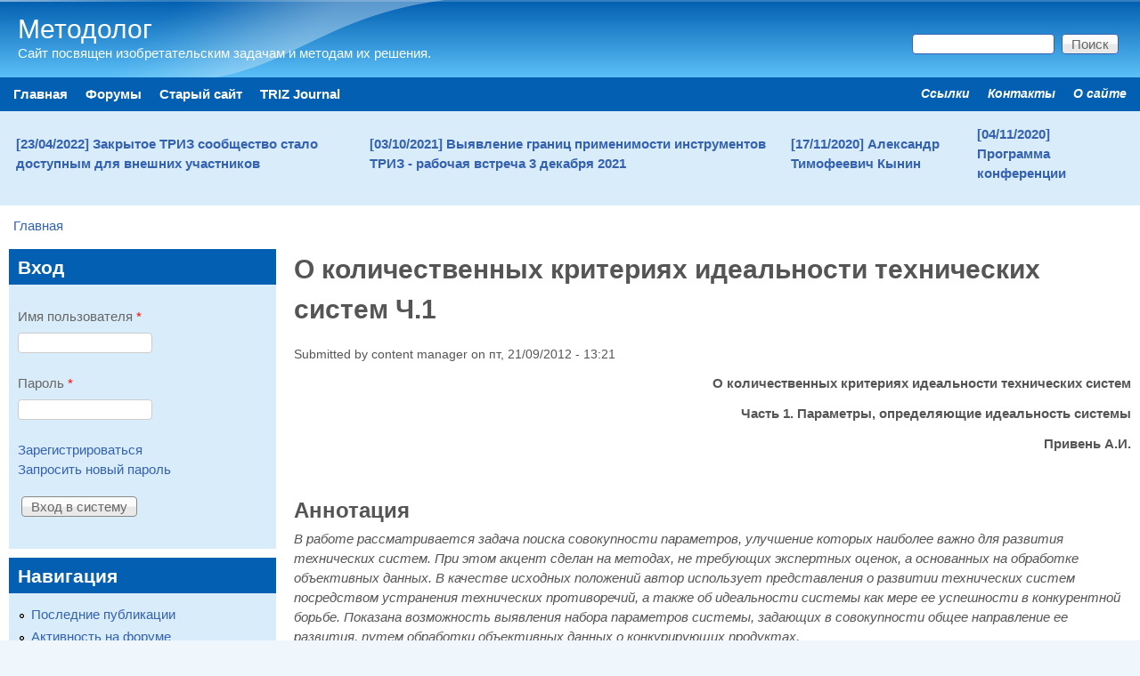

--- FILE ---
content_type: text/html; charset=utf-8
request_url: https://www.metodolog.ru/comment/31400
body_size: 67942
content:
<!DOCTYPE html>
<!--[if lt IE 7]><html class="lt-ie9 lt-ie8 lt-ie7" lang="ru" dir="ltr"><![endif]-->
<!--[if IE 7]><html class="lt-ie9 lt-ie8" lang="ru" dir="ltr"><![endif]-->
<!--[if IE 8]><html class="lt-ie9" lang="ru" dir="ltr"><![endif]-->
<!--[if gt IE 8]><!--><html lang="ru" dir="ltr"><!--<![endif]-->
<head>
<meta charset="utf-8" />
<meta name="Generator" content="Drupal 7 (http://drupal.org)" />
<link rel="canonical" href="/node/1499" />
<link rel="shortlink" href="/node/1499" />
<link rel="alternate" type="application/rss+xml" title="Comments for &quot;О количественных критериях идеальности технических систем Ч.1&quot;" href="https://www.metodolog.ru/crss/node/1499" />
<link rel="shortcut icon" href="https://www.metodolog.ru/sites/default/files/favicon.gif" type="image/gif" />
<meta name="viewport" content="width=device-width, initial-scale=1" />
<meta name="MobileOptimized" content="width" />
<meta name="HandheldFriendly" content="1" />
<meta name="apple-mobile-web-app-capable" content="yes" />
<title>О количественных критериях идеальности технических систем Ч.1 | Методолог</title>
<style type="text/css" media="all">
@import url("https://www.metodolog.ru/modules/system/system.base.css?rs6e6q");
@import url("https://www.metodolog.ru/modules/system/system.menus.css?rs6e6q");
@import url("https://www.metodolog.ru/modules/system/system.messages.css?rs6e6q");
@import url("https://www.metodolog.ru/modules/system/system.theme.css?rs6e6q");
</style>
<style type="text/css" media="all">
@import url("https://www.metodolog.ru/modules/aggregator/aggregator.css?rs6e6q");
@import url("https://www.metodolog.ru/modules/comment/comment.css?rs6e6q");
@import url("https://www.metodolog.ru/modules/field/theme/field.css?rs6e6q");
@import url("https://www.metodolog.ru/sites/all/modules/google_cse/google_cse.css?rs6e6q");
@import url("https://www.metodolog.ru/modules/node/node.css?rs6e6q");
@import url("https://www.metodolog.ru/modules/poll/poll.css?rs6e6q");
@import url("https://www.metodolog.ru/modules/search/search.css?rs6e6q");
@import url("https://www.metodolog.ru/modules/user/user.css?rs6e6q");
@import url("https://www.metodolog.ru/modules/forum/forum.css?rs6e6q");
@import url("https://www.metodolog.ru/sites/all/modules/views/css/views.css?rs6e6q");
@import url("https://www.metodolog.ru/sites/all/modules/ckeditor/css/ckeditor.css?rs6e6q");
</style>
<style type="text/css" media="all">
@import url("https://www.metodolog.ru/sites/all/modules/ctools/css/ctools.css?rs6e6q");
@import url("https://www.metodolog.ru/sites/all/modules/panels/css/panels.css?rs6e6q");
@import url("https://www.metodolog.ru/sites/all/modules/quote/quote.css?rs6e6q");
</style>
<style type="text/css" media="screen">
@import url("https://www.metodolog.ru/sites/all/themes/adaptivetheme/adaptivetheme/at_core/css/at.settings.style.headings.css?rs6e6q");
@import url("https://www.metodolog.ru/sites/all/themes/adaptivetheme/adaptivetheme/at_core/css/at.settings.style.image.css?rs6e6q");
@import url("https://www.metodolog.ru/sites/all/themes/adaptivetheme/adaptivetheme/at_core/css/at.layout.css?rs6e6q");
</style>
<style type="text/css" media="all">
@import url("https://www.metodolog.ru/sites/default/files/color/pixture_reloaded-d62604de/colors.css?rs6e6q");
@import url("https://www.metodolog.ru/sites/all/themes/pixture_reloaded/css/pixture_reloaded.css?rs6e6q");
@import url("https://www.metodolog.ru/sites/all/themes/pixture_reloaded/css/pixture_reloaded.settings.style.css?rs6e6q");
</style>
<link type="text/css" rel="stylesheet" href="https://www.metodolog.ru/sites/default/files/adaptivetheme/pixture_reloaded_files/pixture_reloaded.responsive.layout.css?rs6e6q" media="only screen" />
<style type="text/css" media="screen">
@import url("https://www.metodolog.ru/sites/default/files/adaptivetheme/pixture_reloaded_files/pixture_reloaded.fonts.css?rs6e6q");
</style>
<link type="text/css" rel="stylesheet" href="https://www.metodolog.ru/sites/all/themes/pixture_reloaded/css/responsive.smartphone.portrait.css?rs6e6q" media="only screen and (max-width:320px)" />
<link type="text/css" rel="stylesheet" href="https://www.metodolog.ru/sites/all/themes/pixture_reloaded/css/responsive.smartphone.landscape.css?rs6e6q" media="only screen and (min-width:321px) and (max-width:480px)" />
<link type="text/css" rel="stylesheet" href="https://www.metodolog.ru/sites/all/themes/pixture_reloaded/css/responsive.tablet.portrait.css?rs6e6q" media="only screen and (min-width:481px) and (max-width:768px)" />
<link type="text/css" rel="stylesheet" href="https://www.metodolog.ru/sites/all/themes/pixture_reloaded/css/responsive.tablet.landscape.css?rs6e6q" media="only screen and (min-width:769px) and (max-width:1024px)" />
<link type="text/css" rel="stylesheet" href="https://www.metodolog.ru/sites/all/themes/pixture_reloaded/css/responsive.desktop.css?rs6e6q" media="only screen and (min-width:1025px)" />

<!--[if lt IE 9]>
<style type="text/css" media="screen">
@import url("https://www.metodolog.ru/sites/default/files/adaptivetheme/pixture_reloaded_files/pixture_reloaded.lt-ie9.layout.css?rs6e6q");
</style>
<![endif]-->
<style type="text/css" media="all">
@import url("https://www.metodolog.ru/sites/default/files/css_injector/css_injector_1.css?rs6e6q");
@import url("https://www.metodolog.ru/sites/default/files/css_injector/css_injector_2.css?rs6e6q");
@import url("https://www.metodolog.ru/sites/default/files/css_injector/css_injector_3.css?rs6e6q");
@import url("https://www.metodolog.ru/sites/default/files/css_injector/css_injector_4.css?rs6e6q");
@import url("https://www.metodolog.ru/sites/default/files/css_injector/css_injector_6.css?rs6e6q");
</style>
<script type="text/javascript" src="https://www.metodolog.ru/misc/jquery.js?v=1.4.4"></script>
<script type="text/javascript" src="https://www.metodolog.ru/misc/jquery-extend-3.4.0.js?v=1.4.4"></script>
<script type="text/javascript" src="https://www.metodolog.ru/misc/jquery-html-prefilter-3.5.0-backport.js?v=1.4.4"></script>
<script type="text/javascript" src="https://www.metodolog.ru/misc/jquery.once.js?v=1.2"></script>
<script type="text/javascript" src="https://www.metodolog.ru/misc/drupal.js?rs6e6q"></script>
<script type="text/javascript" src="https://www.metodolog.ru/sites/all/modules/google_cse/google_cse.js?rs6e6q"></script>
<script type="text/javascript" src="https://www.metodolog.ru/sites/default/files/languages/ru_BfZn-hGxJ6ZgvyWQAQgFmOtS0XHRisKAH9LaWB-eY9A.js?rs6e6q"></script>
<script type="text/javascript" src="https://www.metodolog.ru/sites/all/modules/quote/quote.js?rs6e6q"></script>
<script type="text/javascript" src="https://www.metodolog.ru/sites/all/modules/google_analytics/googleanalytics.js?rs6e6q"></script>
<script type="text/javascript">
<!--//--><![CDATA[//><!--
(function(i,s,o,g,r,a,m){i["GoogleAnalyticsObject"]=r;i[r]=i[r]||function(){(i[r].q=i[r].q||[]).push(arguments)},i[r].l=1*new Date();a=s.createElement(o),m=s.getElementsByTagName(o)[0];a.async=1;a.src=g;m.parentNode.insertBefore(a,m)})(window,document,"script","https://www.google-analytics.com/analytics.js","ga");ga("create", "UA-4195893-1", {"cookieDomain":"auto"});ga("send", "pageview");
//--><!]]>
</script>
<script type="text/javascript">
<!--//--><![CDATA[//><!--
jQuery.extend(Drupal.settings, {"basePath":"\/","pathPrefix":"","setHasJsCookie":0,"ajaxPageState":{"theme":"pixture_reloaded","theme_token":"I5twtaDs9xggkU8uZVXGJUvUo8TxDHJJNJHVgGOjJ7U","js":{"misc\/jquery.js":1,"misc\/jquery-extend-3.4.0.js":1,"misc\/jquery-html-prefilter-3.5.0-backport.js":1,"misc\/jquery.once.js":1,"misc\/drupal.js":1,"sites\/all\/modules\/google_cse\/google_cse.js":1,"public:\/\/languages\/ru_BfZn-hGxJ6ZgvyWQAQgFmOtS0XHRisKAH9LaWB-eY9A.js":1,"sites\/all\/modules\/quote\/quote.js":1,"sites\/all\/modules\/google_analytics\/googleanalytics.js":1,"0":1},"css":{"modules\/system\/system.base.css":1,"modules\/system\/system.menus.css":1,"modules\/system\/system.messages.css":1,"modules\/system\/system.theme.css":1,"modules\/aggregator\/aggregator.css":1,"modules\/comment\/comment.css":1,"modules\/field\/theme\/field.css":1,"sites\/all\/modules\/google_cse\/google_cse.css":1,"modules\/node\/node.css":1,"modules\/poll\/poll.css":1,"modules\/search\/search.css":1,"modules\/user\/user.css":1,"modules\/forum\/forum.css":1,"sites\/all\/modules\/views\/css\/views.css":1,"sites\/all\/modules\/ckeditor\/css\/ckeditor.css":1,"sites\/all\/modules\/ctools\/css\/ctools.css":1,"sites\/all\/modules\/panels\/css\/panels.css":1,"sites\/all\/modules\/quote\/quote.css":1,"sites\/all\/themes\/adaptivetheme\/adaptivetheme\/at_core\/css\/at.settings.style.headings.css":1,"sites\/all\/themes\/adaptivetheme\/adaptivetheme\/at_core\/css\/at.settings.style.image.css":1,"sites\/all\/themes\/adaptivetheme\/adaptivetheme\/at_core\/css\/at.layout.css":1,"sites\/all\/themes\/pixture_reloaded\/color\/colors.css":1,"sites\/all\/themes\/pixture_reloaded\/css\/pixture_reloaded.css":1,"sites\/all\/themes\/pixture_reloaded\/css\/pixture_reloaded.settings.style.css":1,"public:\/\/adaptivetheme\/pixture_reloaded_files\/pixture_reloaded.responsive.layout.css":1,"public:\/\/adaptivetheme\/pixture_reloaded_files\/pixture_reloaded.fonts.css":1,"sites\/all\/themes\/pixture_reloaded\/css\/responsive.smartphone.portrait.css":1,"sites\/all\/themes\/pixture_reloaded\/css\/responsive.smartphone.landscape.css":1,"sites\/all\/themes\/pixture_reloaded\/css\/responsive.tablet.portrait.css":1,"sites\/all\/themes\/pixture_reloaded\/css\/responsive.tablet.landscape.css":1,"sites\/all\/themes\/pixture_reloaded\/css\/responsive.desktop.css":1,"public:\/\/adaptivetheme\/pixture_reloaded_files\/pixture_reloaded.lt-ie9.layout.css":1,"public:\/\/css_injector\/css_injector_1.css":1,"public:\/\/css_injector\/css_injector_2.css":1,"public:\/\/css_injector\/css_injector_3.css":1,"public:\/\/css_injector\/css_injector_4.css":1,"public:\/\/css_injector\/css_injector_6.css":1}},"googleCSE":{"cx":"000908601390473310717:elilirqc6hc","language":"","resultsWidth":600,"domain":"www.google.com","showWaterMark":1},"quote_nest":2,"googleanalytics":{"trackOutbound":1,"trackMailto":1,"trackDownload":1,"trackDownloadExtensions":"7z|aac|arc|arj|asf|asx|avi|bin|csv|doc(x|m)?|dot(x|m)?|exe|flv|gif|gz|gzip|hqx|jar|jpe?g|js|mp(2|3|4|e?g)|mov(ie)?|msi|msp|pdf|phps|png|ppt(x|m)?|pot(x|m)?|pps(x|m)?|ppam|sld(x|m)?|thmx|qtm?|ra(m|r)?|sea|sit|tar|tgz|torrent|txt|wav|wma|wmv|wpd|xls(x|m|b)?|xlt(x|m)|xlam|xml|z|zip"},"urlIsAjaxTrusted":{"\/search\/google":true,"\/comment\/31400":true,"\/node\/1499?destination=node\/1499%3Fpage%3D0":true},"adaptivetheme":{"pixture_reloaded":{"layout_settings":{"bigscreen":"three-col-grail","tablet_landscape":"three-col-grail","tablet_portrait":"one-col-vert","smalltouch_landscape":"one-col-vert","smalltouch_portrait":"one-col-stack"},"media_query_settings":{"bigscreen":"only screen and (min-width:1025px)","tablet_landscape":"only screen and (min-width:769px) and (max-width:1024px)","tablet_portrait":"only screen and (min-width:481px) and (max-width:768px)","smalltouch_landscape":"only screen and (min-width:321px) and (max-width:480px)","smalltouch_portrait":"only screen and (max-width:320px)"}}}});
//--><!]]>
</script>
<!--[if lt IE 9]>
<script src="https://www.metodolog.ru/sites/all/themes/adaptivetheme/adaptivetheme/at_core/scripts/html5.js?rs6e6q"></script>
<![endif]-->
</head>
<body class="html not-front not-logged-in one-sidebar sidebar-first page-node page-node- page-node-1499 node-type-story atr-7.x-3.x atv-7.x-3.1 lang-ru site-name-методолог section-node color-scheme-custom pixture-reloaded bs-d bb-n mb-dd mbp-l rc-0">
  <div id="skip-link" class="nocontent">
    <a href="#main-content" class="element-invisible element-focusable">Skip to main content</a>
  </div>
    <div class="texture-overlay">
  <div id="page" class="container page snc-n snw-n sna-l sns-n ssc-n ssw-n ssa-l sss-n btc-n btw-b bta-l bts-n ntc-n ntw-b nta-l nts-n ctc-n ctw-b cta-l cts-n ptc-n ptw-b pta-l pts-n">

    <header  id="header" class="clearfix" role="banner">
      <div class="header-inner clearfix">

                  <!-- start: Branding -->
          <div  id="branding" class="branding-elements clearfix">

            
                          <!-- start: Site name and Slogan hgroup -->
              <div  class="h-group" id="name-and-slogan">

                                  <h1 id="site-name"><a href="/" title="Home page">Методолог</a></h1>
                
                                  <p  id="site-slogan">Сайт посвящен изобретательским задачам и методам их решения.</p>
                
              </div><!-- /end #name-and-slogan -->
            
          </div><!-- /end #branding -->
        
        <div class="region region-header"><div class="region-inner clearfix"><div id="block-search-form" class="block block-search no-title odd first last block-count-1 block-region-header block-form"  role="search"><div class="block-inner clearfix">  
  
  <div class="block-content content"><form class="google-cse" action="/comment/31400" method="post" id="search-block-form" accept-charset="UTF-8"><div><div class="container-inline">
      <h2 class="element-invisible">Форма поиска</h2>
    <div class="form-item form-type-textfield form-item-search-block-form">
  <label class="element-invisible" for="edit-search-block-form--2">Поиск </label>
 <input title="Введите слова, которые вы хотите искать." type="search" id="edit-search-block-form--2" name="search_block_form" value="" size="15" maxlength="128" class="form-text" />
</div>
<div class="form-actions form-wrapper" id="edit-actions--2"><input type="submit" id="edit-submit--2" name="op" value="Поиск" class="form-submit" /></div><input type="hidden" name="form_build_id" value="form-5xR2ni3TGuriD8aoCYNv8_1sE5elShXF-Nir7jNNRQs" />
<input type="hidden" name="form_id" value="search_block_form" />
</div>
</div></form></div>
  </div></div></div></div>
      </div>

    </header> <!-- /header -->

    <div id="menu-bar" class="nav clearfix"><nav id="block-system-main-menu" class="block block-system block-menu menu-wrapper menu-bar-wrapper clearfix odd first block-count-2 block-region-menu-bar block-main-menu"  role="navigation">  
      <h2 class="element-invisible block-title">Main menu</h2>
  
  <ul class="menu clearfix"><li class="first leaf menu-depth-1 menu-item-111"><a href="/" title="Главная страница">Главная</a></li><li class="leaf menu-depth-1 menu-item-61"><a href="/forum" title="Список всех форумов">Форумы</a></li><li class="leaf menu-depth-1 menu-item-300"><a href="http://www.metodolog.ru/index-old.html" title="">Старый сайт</a></li><li class="last leaf menu-depth-1 menu-item-491"><a href="http://www.metodolog.ru/triz-journal/index.html" title="TRIZ Journal archive">TRIZ Journal</a></li></ul>
  </nav><nav id="block-menu-secondary-menu" class="block block-menu menu-wrapper menu-bar-wrapper clearfix even last block-count-3 block-region-menu-bar block-secondary-menu"  role="navigation">  
      <h2 class="element-invisible block-title">Secondary menu</h2>
  
  <ul class="menu clearfix"><li class="first leaf menu-depth-1 menu-item-109"><a href="/node/128" title="Сайты с близкой тематикой">Ссылки</a></li><li class="leaf menu-depth-1 menu-item-490"><a href="/contact" title="Написать письмо">Контакты</a></li><li class="last leaf menu-depth-1 menu-item-110"><a href="/node/127" title="О сайте">О сайте</a></li></ul>
  </nav></div>
    <!-- Messages and Help -->
        <div class="region region-help"><div class="region-inner clearfix"><div id="block-views-announcements-block-block-1" class="block block-views no-title odd first last block-count-4 block-region-help block-announcements-block-block-1" ><div class="block-inner clearfix">  
  
  <div class="block-content content"><div class="view view-announcements-block view-id-announcements_block view-display-id-block_1 view-dom-id-7fa770292064237ccc46c799fbb47085">
        
  
  
      <div class="view-content">
      <table class="views-view-grid cols-4">
  
  <tbody>
          <tr  class="row-1 row-first row-last">
                  <td  class="col-1 col-first">
              
  <div class="views-field views-field-title">        <span class="field-content"><a href="/node/2242">[23/04/2022]  Закрытое ТРИЗ сообщество стало доступным для внешних участников</a></span>  </div>          </td>
                  <td  class="col-2">
              
  <div class="views-field views-field-title">        <span class="field-content"><a href="/node/2237">[03/10/2021]  Выявление границ применимости инструментов ТРИЗ - рабочая встреча 3 декабря 2021</a></span>  </div>          </td>
                  <td  class="col-3">
              
  <div class="views-field views-field-title">        <span class="field-content"><a href="/node/2204">[17/11/2020]  Александр Тимофеевич Кынин</a></span>  </div>          </td>
                  <td  class="col-4 col-last">
              
  <div class="views-field views-field-title">        <span class="field-content"><a href="/node/2200">[04/11/2020]  Программа конференции</a></span>  </div>          </td>
              </tr>
      </tbody>
</table>
    </div>
  
  
  
  
  
  
</div></div>
  </div></div></div></div>
    <!-- Breadcrumbs -->
    <div id="breadcrumb" class="clearfix"><nav class="breadcrumb-wrapper clearfix" role="navigation" aria-labelledby="breadcrumb-label"><h2 id="breadcrumb-label" class="element-invisible">You are here</h2><ol id="crumbs" class="clearfix"><li class="crumb crumb-first"><a href="/">Главная</a></li></ol></nav></div>
    
    <!-- Three column 3x33 Gpanel -->
    
    <div id="columns">
      <div class="columns-inner clearfix">

        <div id="content-column">
          <div class="content-inner">

            
            <section id="main-content" role="main">

                                            <header  id="main-content-header" class="clearfix">

                                      <h1 id="page-title">О количественных критериях идеальности технических систем Ч.1</h1>
                  
                  
                </header>
                            
                              <div id="content">
                  <div id="block-system-main" class="block block-system no-title odd first last block-count-5 block-region-content block-main" >  
  
  <article id="node-1499" class="node node-story node-promoted article odd node-full ia-n clearfix" role="article">
  
  
      <footer class="submitted">
            <p class="author-datetime">Submitted by <span class="username">content manager</span> on <time datetime="2012-09-21T13:21:02+0400">пт, 21/09/2012 - 13:21</time></p>
    </footer>
  
  <div class="node-content">
    <div class="field field-name-body field-type-text-with-summary field-label-hidden view-mode-full"><div class="field-items"><div class="field-item even"><p class="rteright"><strong>О количественных критериях идеальности технических систем</strong></p>
<p class="rteright"><strong>Часть 1. Параметры, определяющие идеальность системы</strong></p>
<p class="rteright"><strong>Привень А.И.</strong></p>
<p> </p>
<h2>
	Аннотация</h2>
<p><em>В работе рассматривается задача поиска совокупности параметров, улучшение которых наиболее важно для развития технических систем. При этом акцент сделан на методах, не требующих экспертных оценок, а основанных на обработке объективных данных. В качестве исходных положений автор использует представления о развитии технических систем посредством устранения технических противоречий, а также об идеальности системы как мере ее успешности в конкурентной борьбе. Показана возможность выявления набора параметров системы, задающих в совокупности общее направление ее развития, путем обработки объективных данных о конкурирующих продуктах.</em></p>
<h2>
	Введение</h2>
<p>Интуитивно нам понятно, что техника в процессе своего развития становятся «лучше»: она быстрее и полнее удовлетворяет человеческие потребности, становится удобнее в использовании, требует меньше ресурсов и т.д. Это происходит в результате конкурентной борьбы производителей техники за кошелек ее покупателей, которые не довольствуются текущим уровнем техники и готовы заплатить дополнительные деньги за ее улучшение (порой лишь кажущееся, но в большинстве случаев вполне реальное). На эти деньги организуются инновации – улучшения техники, внедряемые в человеческую практику. В результате инноваций на рынок поступают новые продукты, которые, если они лучше старых, можно продать дороже или большему числу покупателей.</p>
<p>Таким образом инноватор окупает затраты на усовершенствование техники. Если же новая техника оказывается по своим характеристикам не лучше старой – то в большинстве случаев (исключения есть, но они не столь уж многочисленны) потраченные деньги не окупаются, а продукт вытесняется с рынка. Другими словами, меру «лучшести» или «худшести» того или иного продукта определяет не чей-то личный вкус, а консолидированное мнение множества покупателей на рынке: лучше тот продукт, который лучше покупают.</p>
<p>Ниже рассматривается только такая техника, которую покупают для выполнения каких-либо технических функций и ценят прежде всего именно за выполнение этих функций. «Имиджевые» продукты, предметы роскоши, моды и т.п. здесь не рассматриваются – предлагаемый подход на них не рассчитан.</p>
<p>Мера «хорошести» системы, определяющая степень ее привлекательности для покупателей и потребителей, получила в ТРИЗ название идеальности (см. ниже). Тезис о том, что любая техническая система со временем улучшается, известен как «закон повышения идеальности» (слово «закон» в ТРИЗ используется в специфическом смысле, не совпадающем с общенаучным).</p>
<p>Но как ее измерить, эту идеальность? Что будет лучше (идеальнее) для фотокамеры – повысить разрешение снимка или светочувствительность? светосилу объектива или скорость фокусировки? Подобные вопросы возникают при совершенствовании едва ли не любой реальной технической системы, будь то резьбовое соединение или атомная электростанция. Поиску ответов на эти вопросы и посвящена данная статья.</p>
<p>В недавней работе Б.И.Голдовского [1] сделана попытка дать ответ на этот вопрос путем функционального анализа системы. Ниже автор предлагает взглянуть на проблему с несколько иной точки зрения – условно говоря, не «изнутри» системы, а «извне» ее. Предлагаемый подход представляется автору не столько альтернативой, сколько дополнением к подходу, изложенному в [1].</p>
<h2>
	Идеальность технических систем</h2>
<p>В понятие идеальности технических систем в разное время вкладывалось разное содержание. Не имея возможности рассмотреть здесь этот вопрос сколько-нибудь подробно, ограничимся конспективным изложением.</p>
<p>В ранних тризовских работах (см. [2]) «идеальная система» трактовалась как система, которой нет, но ее функция выполняется.  Соответственно, считалось, что мерой приближения к идеальной системе является уменьшение размера, веса, потребляемой энергии и т.д. Такое толкование, однако, приводило к казусам: из него следовало, например, что из всех самолетов или кораблей наиболее «идеальным» является игрушечный.</p>
<p>Проблемы возникали потому, что фраза «функция выполняется» не сопровождалась требованиями к результату выполнения этой функции (игрушечный кораблик тоже выполняет функцию «перемещать груз [по поверхности воды]»), а фраза «системы нет» не указывала, что именно является наилучшим приближением к идеальной системе, если она все-таки есть. А.В.Кудрявцевым [2] было показано, что даже для идеальной системы ноль является во многих случаях далеко не лучшим значением вышеупомянутых параметров: так, чтобы защитить корабль от молний, идеальная система защиты должна иметь не нулевой размер, а размер корабля.</p>
<p>В более поздних работах [3] идеальность стала трактоваться как качественная характеристика системы, отражающая соотношение суммарного полезного функционала к суммарным «факторам расплат». В число последних включались затраты на создание системы, производство продуктов, их хранение, продажу, использование, утилизацию, устранение побочных вредных эффектов и т.д.</p>
<p><img alt="" src="/sites/default/files/u5/02551-1_0.jpg" style="width: 537px; height: 80px;" /></p>
<p> </p>
<p>Такое понимание более адекватно отражает реальные процессы совершенствования техники в направлении роста функционала и снижения затрат. В частности, не возникает вышеупомянутый казус: игрушечный самолетик, хотя и меньше настоящего по размеру, весу и т.д., не выполняет той полезной функции, для которой созданы настоящие самолеты (перемещение реальных грузов по воздуху на значительные расстояния), то есть – его <em>полезный</em> (для грузоперевозок) функционал равен нулю, что означает равенство нулю и самой идеальности.</p>
<p>Однако при таком подходе также возникает ряд проблем, как только мы пытаемся от качественного описания идеальности перейти к ее количественному измерению. Эти проблемы будут охарактеризованы ниже, но прежде, чем их рассматривать, надо ответить на «дилетантский» вопрос:</p>
<h2>
	Кому и зачем нужно измерять идеальность?</h2>
<p>Хотя ТРИЗ исторически разрабатывалась инженерами и для инженеров, как раз инженеру для решения поставленной перед ним задачи, как правило, нет надобности точно знать, насколько то или  иное его решение повысит идеальность системы. Задачи для инженеров формулируются весьма конкретно: например, снизить себестоимость на 15% без ухудшения функционала, или увеличить значение какого-то (представляющегося важным) параметра на 5% без ухудшения других параметров, или добавить в систему новые полезные функции, и т.д.</p>
<p>В реальности «без ухудшения» получается редко – чаще выходит новая комбинация параметров, в которой что-то важное улучшается, а что-то другое (и тоже важное) ухудшается. Как оценить, стал ли в итоге новый продукт лучше предыдущего?</p>
<p>Вообще говоря, оценка результатов труда инженера, равно как и постановка задач для него, входит в сферу бизнеса, а не технологии. Соответственно, занимается этим не инженер, а менеджер. Вот для него вопрос о критериях идеальности может стоять достаточно остро: неправильная постановка задачи (например, повышение максимальной скорости автомобиля вместо снижения расхода топлива), равно как и неправильная оценка полученного результата может привести как к неоправданным затратам на ненужные разработки, так и к потере времени в борьбе с конкурентами.</p>
<p>Итак, <em>задача измерения идеальности – это не «инженерная», а «менеджерская» задача</em>, решение которой нужно прежде всего бизнесмену-инноватору для того, чтобы поставить корректную задачу перед инженером и правильно оценить полученное им решение.</p>
<p>Прежде чем пускаться в дальнейшее обсуждение темы, попробуем ответить на еще один «дилетантский» вопрос:</p>
<h2>
	А нужно ли вообще измерять идеальность?</h2>
<p>Действительно ли опасность неправильного определения направлений совершенствования продуктов так велика? Быть может, данная проблема является надуманной, а хороший управленец, сам или с помощью специалистов-профессионалов, без труда поймет, какую задачу надо ставить и решать? На этот вопрос может ответить только практика. Увы, практика свидетельствует о том, что профессионалы оказываются правыми далеко не всегда. Вот лишь два примера.</p>
<p><strong><em>Пример 1: светодиодные светильники</em></strong></p>
<p>Константин Зелинский и Дмитрий Коновалов – основатели компании «Фокус», первого российского предприятия, наладившего производство светодиодных светильников, в одном из интервью [4] указали на следующую, на их взгляд, более чем актуальную проблему: по их мнению, непрофессионал не в состоянии отличить высококачественные, надежные и долговечные светодиоды от дешевых китайских поделок, тем самым «<em>светодиод как надежный и долговечный источник света в глазах потребителей оказался дискредитирован</em>».</p>
<p>Им вторит другой высокопоставленный менеджер Юрий Дорожкин, директор по продажам компании Cree в Западной Европе (см. там же): он тоже говорит о «<em>дискредитации идеи светодиодного света</em>» и о возросших рисках для производителей высококачественных светодиодов, которые направляют многомиллионные инвестиции «на то, чтобы<em> снижать цену своих изделий без ущерба для срока их службы и качества света</em>».</p>
<p>Итак, отечественные профессионалы тратят солидные деньги, ставя перед разработчиками вполне конкретные задачи: снижать цену изделий <em>без ухудшения надежности, долговечности и качества</em>; кроме того, они ставят перед собой задачу помочь непрофессиональному покупателю сориентироваться в том, какие продукты являются качественными, а какие не очень.</p>
<p>А «непрофессионалы» из Китая ставят и решают несколько иную задачу: снижать цену, <em>невзирая на определенное, пусть даже и существенное, снижение качества, надежности и долговечности</em>. Кто выигрывает на рынке? Ответ покупателей очевиден из мнения вышеуказанных профессионалов: «<em>Непрофессионал практически не в состоянии отличить одно от другого</em>» (см. там же). Но в таком случае, согласно известной рекламе, зачем ему платить больше?</p>
<p>Простейшие расчеты показывают, что высококачественная современная светодиодная лампочка способна прослужить в нашем доме порядка... 100-150 лет (исходные данные для расчета: рекламируемая долговечность – сто тысяч часов; лампочка предположительно будет работать в среднем два-три часа в сутки, когда в данном месте комнаты потребуется локальное освещение – люстры сейчас уже выходят из повседневного употребления). Даже если автор ошибся в этих расчетах раза в два или три – многие ли из вас, уважаемые читатели, согласятся переплатить хотя бы рубль за лампочку для ваших правнуков?</p>
<p><strong><em>Пример 2: компьютерные программы</em></strong></p>
<p>Еще один хорошо известный пример ошибок, сделанных профессионалами, – точнее, множество примеров, – связаны с именем гениального Билла Гейтса. Едва ли найдется в мире человек, столь нещадно раскритикованный профессионалами. В самом деле, многочисленные компьютерные программы от Microsoft воплощали, казалось бы, весь набор возможных недостатков: они требовали от компьютера невероятных ресурсов, работали безумно медленно, были крайне ненадежными... и при этом легко захватили рынок, вытеснив с него «более профессиональные» продукты конкурентов, которые так и не смогли восстановить свои позиции, даже снизив отпускную цену ряда программ (Linux, OpenOffice и др.) до... нуля!</p>
<p>Причина заключалась в том, что программы компании Microsoft всегда были намного более удобными в работе, чем продукция ее конкурентов. От пользователей этих программ требовалось намного меньше времени и усилий для работы с ними, и именно эти достоинства были оценены рынком выше, чем надежность, долговечность, производительность, безошибочность и т.д.</p>
<p><strong><em>Резюме</em></strong></p>
<p>Увы, профессионалы тоже имеют свойство ошибаться. А могут и намеренно вводить покупателей и конкурентов в заблуждение... Статистика говорит, что «<em>на потребительских рынках неудачными оказываются 80% новых товаров</em>» [5]. А ведь очень многие из этих новаций предлагаются весьма квалифицированными экспертами.</p>
<p>Наличие <strong>внятного критерия оценки, который можно определить по объективным признакам, не зависящим от личности, опыта и профессионализма эксперта</strong>, могло бы помочь инноватору (как мы убедились, не только начинающему) избежать ошибок при выборе направлений совершенствования системы, постановке задач инженерам и исследователям и оценке рыночных перспектив произведенных новаций.</p>
<p>Таким критерием может служить как раз численное значение идеальности. Однако при попытке его вычисления возникает ряд непростых проблем.</p>
<h2>
	Проблемы измерения идеальности</h2>
<p><strong><em>Проблема разнообразия потребителей</em></strong></p>
<p>Как указано выше, идеальность, рассматриваемая как мера потребительской ценности системы, не одинакова для разных категорий потребителей: например, для домашнего использования ручная дрель «идеальнее» сверлильного станка, тогда как на заводе соотношение их идеальности может быть противоположным [6]. А на какую категорию потребителей должен ориентироваться разработчик техники?</p>
<p><strong><em>Проблема временного фактора</em></strong></p>
<p>«Факторы расплат» не являются неизменной величиной. Скажем, цена топлива и стоимость металла могут изменяться, в том числе и разнонаправленно. Как понять, чему отдать приоритет при разработке автомобиля: снижению расхода дорогих металлов или повышению топливной эффективности?</p>
<p>Не остаются постоянными во времени и требования к полезному функционалу: то, что еще вчера было неактуальным, сегодня может стать определяющим, и наоборот. Как это установить?</p>
<p><strong><em>Проблема учета региональных факторов</em></strong></p>
<p>Идеальность одних и тех же автомобилей в США, России и Индии будет разной, например, ввиду разных требований к комфорту, топливной эффективности и долговечности. Что делать крупной автомобилестроительной компании – выпускать специальные модели автомобилей для конкретных регионов, или же более универсальные модели, которые можно продавать по всему миру? Автомобилестроители решают этот вопрос путем многочисленных проб и ошибок – а что на этот счет может сказать теория?</p>
<p><strong><em>Проблема измеримости параметров</em></strong></p>
<p>Как измерить идеальность хлеба, одним из важнейших параметров которого является вкус? А идеальность жилого дома, в котором одним из важных факторов (или не очень важных?) является удобная планировка квартир?</p>
<p><strong><em>Проблема подсчета</em></strong></p>
<p>Выше указывалось, что идеальность в ТРИЗ принято определять как <em>отношение суммарного функционала</em> <em>к суммарным факторам расплат</em>. В связи с этим возникают вопросы:</p>
<ol><li>
		Почему именно это отношение, а не, например, <em>разность «суммарной пользы» и «суммарного вреда», деленная на сумму затрат</em>?</li>
</ol><p> </p>
<ol><li value="2">
		Как складывать «функционал», описываемый, в общем случае, параметрами разной размерности? Допустим, мы при той же себестоимости увеличим оптическое разрешение фотообъектива на 10%, но при этом скорость автофокусировки упадет в полтора раза. Как сложить эти величины?</li>
</ol><p><strong><em>Резюме</em></strong></p>
<p>При попытке количественного измерения идеальности технических систем возникает ряд непростых проблем самого разного характера. Едва ли сейчас, на данном этапе развития ТРИЗ, можно рассчитывать решить все эти (и другие, не указанные здесь) проблемы «лихим кавалерийским наскоком».</p>
<p>Тем не менее, проблема существует – а, значит, есть смысл попытаться ее решить. Пока же зададимся еще одним вопросом:</p>
<h2>
	Когда измерять идеальность не нужно?</h2>
<p>Известно, что один из эффективных способов решения задач – это определить, когда ее имеет смысл решать, а когда в этом нет надобности.</p>
<p>Например, решать задачу увеличения пропускной способности автомобильной дороги имеет смысл только в момент наличия на ней пробок, которые чаще всего имеются только в одном из двух направлений (хотя само направление может меняться в зависимости от времени суток и т.д.). Соответственно, одно из решений задачи – сделать направление движения по средним полосам переменным, в зависимости от потока машин. Увеличивать одновременно пропускную способность в противоположном направлении чаще всего нет надобности.</p>
<p>А когда не нужно измерять идеальность? По мнению автора, ее не нужно измерять тогда, когда у данной системы нет конкурентов. Производитель первого коммерческого автомобиля не нуждался в измерении его идеальности – ему важно было, чтобы автомобиль хотя бы как-то выполнял свою полезную функцию и чтобы хотя бы кто-нибудь был в состоянии заплатить за это больше его себестоимости.</p>
<p>Если обобщить, можно сказать, что <em>проблема измерения идеальности неактуальна на первом этапе развития системы</em> (об этапах развития ТС см. [6]). Соответственно, если какой-либо метод измерения на этом этапе не работает, то от этого он ничего не теряет.</p>
<h2>
	Чья мера точнее?</h2>
<p>Если рассматривать идеальность системы, в самом грубом приближении, как «соотношение хорошего и плохого», то необходимо, помимо вышеуказанных, учесть и еще один момент: с чьей именно точки зрения мы рассматриваем это «хорошее» и «плохое»?</p>
<p>Не вдаваясь в подробности, рассмотрим лишь двоих участников инновационного процесса – производителя и покупателя.</p>
<p>Для <em>производителя</em> критерий идеальности в грубом (но, по мнению автора, вполне работающем) приближении можно выразить как отношение оптовой цены к себестоимости:</p>
<p><img alt="" src="/sites/default/files/u5/02551-2.jpg" style="width: 661px; height: 84px;" /></p>
<p> </p>
<p>Другими словами, идеальный для производителя товар – это тот, который можно продать дорого, и при этом произвести его ничего не стоит. Разумеется, у реальных товаров себестоимость не нулевая, а цена не бесконечна.</p>
<p>Для <em>покупателя</em> идеальным является товар, который выполняет максимум потребительских функций (все же он покупает товар для потребления) и достается даром. В качестве огрубленной формулы можно записать:</p>
<p><img alt="" src="/sites/default/files/u5/02551-3.jpg" style="width: 725px; height: 105px;" /></p>
<p> </p>
<p>При этом, если прочие расходы (на материалы, обслуживание, ремонт и т.д.) не превышают отпускную цену в разы и более, покупатели большей частью склонны смотреть только на розничную цену, которую они видят на этикетке «здесь и теперь».</p>
<p>Можно расписать аналогичные формулы и для других участников процесса – например, для продавца. Эти формулы будут, естественно, иными. В связи с этим возникает вопрос о том, <em>с чьей стороны нужно оценивать идеальность при постановке задачи на совершенствование техники</em>?</p>
<p>Из самых общих соображений понятно, что «самый идеальный» продукт – это такой, который идеален для всех: и для производителя, и для продавца, и для покупателя, и для потребителя. Однако для всех участников процесса идеальность системы так или иначе «завязана» на ее <strong><em>потребительную стоимость</em></strong> – меру, с одной стороны, того самого полезного функционала, и, с другой стороны, приемлемой для рынка цены – как оптовой (важной для производителя), так и розничной (важной для покупателя и продавца).</p>
<p>Эта потребительная стоимость, в свою очередь, определяется теми параметрами системы, которые наиболее важны для покупателя.</p>
<p>Однако же, как узнать, на что «купился» массовый покупатель? Можно, конечно, устроить опрос покупателей. Но только назовут ли они реальную причину своих покупок? По мнению экспертов [7], скорее всего, нет...</p>
<p>А кто же назовет? По мнению автора, правильно назвать факторы, влияющие на принятие покупателем решения о покупке того или иного из конкурирующих продуктов, может только один участник бизнес-процесса, и его имя – <strong><em>кошелек покупателя</em></strong>. Под этим термином автор понимает <strong><em>покупателя товара непосредственно в момент принятия им решения о покупке</em></strong> – например, в магазине. Но как же узнать его мнение в этот самый момент, тем более, что он и сам не всегда знает, на что «купился»?</p>
<p>А... пускай сам кошелек за него и скажет!</p>
<h2>
	Внимание: говорит покупательский кошелек!</h2>
<p>При всем разнообразии и субъективизме мнений покупателей, производителей и прочих экспертов, квалифицированных и не очень, есть вопрос, на который в отношении практически любого конкретного продукта все они дадут похожие ответы: <strong><em>а с чем этот продукт конкурирует?</em></strong></p>
<p>Будь то легковой автомобиль класса люкс или эконом, зеркальная фотокамера или «мыльница», ноутбук или смартфон, любой, кто в каком-либо качестве участвует в связанном с ним бизнес-процессе, назовет по существу один и тот же круг конкурирующих продуктов, причем, как правило, сопоставимых по цене. В самом деле, реально мы редко выбираем между покупкой «Мерседеса» и «Запорожца», а производители «Мерседесов» редко горят желанием конкурировать с производителями «Запорожцев» за кошельки малообеспеченных покупателей.</p>
<p>Перечисление продуктов-конкурентов, сопоставимых по цене, не требует специальных знаний и не дает особого простора для субъективизма. Таким образом, перечисляя конкурентов, мы получаем некий вполне объективно очерченный круг продуктов, которые воспринимаются покупателем как аналоги, более или менее способные удовлетворить его потребность. Будем называть этот круг продуктов <em>конкурентной средой</em>.</p>
<p>Если теперь взять только те конкретные модели конкурирующих автомобилей, фотокамер,  смартфонов и т.д., которые лучше всех продаются, то получим вполне объективную характеристику покупательских предпочтений: например, на рынке цифровых фотокамер это будут прежде всего продукты компаний Canon и Nikon, а какие именно – можно узнать из рейтингов, таких, как “Top 100 best selling…” на сайте <a href="http://www.amazon.com">www.amazon.com</a>.</p>
<p>Введем для <em>конкурирующих продуктов – лидеров продаж</em> обозначение КПЛ.</p>
<p>Поскольку КПЛ являются лидерами продаж, успешно сосуществующими друг с другом на рынке, можно заключить, что <em>для наиболее многочисленной группы их покупателей</em> (какова бы эта группа ни была) <em>в момент покупки КПЛ имеют близкие значения идеальности</em> (по каким бы критериям ее ни измерять):</p>
<p><img alt="" src="/sites/default/files/u5/02551-4.jpg" style="width: 434px; height: 62px;" /></p>
<p> </p>
<p>При этом, как указано выше, реальная конкуренция обычно идет между товарами, близкими по цене, т.е. <em>знаменатели формулы идеальности у КПЛ более или менее близки: </em></p>
<p><img alt="" src="/sites/default/files/u5/02551-5.jpg" style="width: 625px; height: 70px;" /></p>
<p> </p>
<p>Вернемся теперь к общей формуле идеальности:</p>
<p><img alt="" src="/sites/default/files/u5/02551-6.jpg" style="width: 523px; height: 88px;" /></p>
<p> </p>
<p>Из школьного курса алгебры нам известно, что если у двух одинаковых по значению дробей одинаковые знаменатели, то и числители у них тоже одинаковы. Таким образом, <em>численная мера полезного функционала для КПЛ также должна быть близкой:</em></p>
<p><img alt="" src="/sites/default/files/u5/02551-7.jpg" style="width: 618px; height: 74px;" /></p>
<p> </p>
<p>При этом, однако, <em>конкретные параметры конкурирующих систем могут существенно различаться</em>: например, у разных «цифромыльниц» может быть разный размер, вес, светосила объектива, кратность зума, время запуска, скорость отработки автофокуса и т.д., и эти различия часто бывают намного больше, чем различия в цене.</p>
<p>Соответственно, <strong><em>если мы найдем некоторое выражение, которое будет для разных комбинаций параметров реальных КПЛ давать близкие значения, то оно, с большой вероятностью, и будет критерием идеальности</em></strong><em> с точки зрения «покупательского кошелька».</em></p>
<p>Хотелось бы, однако, от «большой вероятности» перейти к определенности. Как понять, правильно ли мы подобрали критерий? Не является ли сходство его значений для КПЛ случайным совпадением? Включили ли мы вообще в рассмотрение те параметры, улучшение которых наиболее востребовано покупателем? Опыт показывает, что такие параметры далеко не всегда изначально входят в списки потенциальных кандидатов на улучшение.</p>
<p>Для ответа на эти вопросы попытаемся проанализировать критерий идеальности не с формальной, а с содержательной стороны – как объективное отражение итога конкурентной борьбы за улучшение параметров системы. Другими словами, нам предстоит ответить на очередной вопрос:</p>
<h2>
	За какие параметры конкурируют технические системы?</h2>
<p><strong><em>Главные параметры качества (</em></strong><strong><em>MPV)</em></strong></p>
<p>В многочисленных работах А.В.Ефимова (наиболее полной из которых, по всей видимости, является [8]), рассматривается вопрос об определении так называемых главных параметров качества (Main Parameters of Value, MPV). В качестве таковых он предложил считать такие параметры, которые удовлетворяют трем критериям: (1) они должны максимально влиять на решение покупателей о покупке товара; (2) их смысл должен быть одинаково понимаем покупателями и специалистами; (3) они должны иметь простые критерии количественной оценки.</p>
<p>Не возражая в принципе против такой трактовки, отметим, что первый критерий Ефимов предлагает определять путем экспертных оценок, которые, как мы видели, не всегда бывают корректными, а второй критерий весьма субъективен. Мы же попробуем решить эту задачу на основе объективной информации и без привлечения экспертов.</p>
<p><strong><em>Повышение идеальности через устранение противоречий в системе</em></strong></p>
<p>В рамках ТРИЗ процесс развития технических систем может быть представлен как процесс последовательного устранения имеющихся в них противоречий. В этом случае параметры, характеризующие этот эволюционный процесс, должны быть как-то связаны с устраняемыми противоречиями.</p>
<p>В ТРИЗ наиболее часто используются два вида противоречий: техническое и физическое [3]. Остальные виды противоречий, используемые в ТРИЗ, описаны в [9], где даны ссылки на соответствующие источники. В настоящей работе рассматриваются только технические противоречия.</p>
<p><strong><em>Техническим противоречием (ТП)</em></strong> в ТРИЗ традиционно называется ситуация, когда наши действия по улучшению некоторой характеристики приводят к ухудшению другой характеристики этой или связанной с ней ситуации вопреки нашим ожиданиям (формулировка Л.Каплана [9]).</p>
<p>ТП может включать в себя и большее число взаимосвязанных характеристик. Например, увеличение толщины обшивки корабля (действие по изменению ситуации) приводит к увеличению прочности корпуса (улучшение характеристики), но понижает максимальную скорость и увеличивает расход энергии на передвижение корабля (два ухудшения). Такое комплексное противоречие можно рассматривать как систему взаимосвязанных «элементарных» противоречий [10].</p>
<p>Одна из серьезных проблем, активно дискутируемых в современной ТРИЗ, касается выявления наиболее важных (или ключевых) противоречий среди множества ТП, которое можно выявить в любой мало-мальски сложной технической системе. Для этого предложен ряд подходов и конкретных процедур [11-13]. Эти подходы, однако, достаточно сложны и требуют немалых усилий для их корректной реализации на практике. К тому же они основаны на экспертных оценках, без которых хотелось бы по возможности обойтись.</p>
<p><strong><em>Параметры технического противоречия</em></strong></p>
<p>Итак, ТП, в простейшем случае, может быть представлено через два конфликтующих параметра.</p>
<p>Позднее [14] к этим двум параметрам, называемым «оценочными параметрами» (evaluation parameters), был добавлен также параметр действия по изменению ситуации, называемый «управляемым параметром» (control parameter). В приведенном выше примере с обшивкой корабля, управляемым параметром является толщина обшивки, изменение которой в противоположные стороны ведет к улучшению одних характеристик и ухудшению других.</p>
<p>Однако «управляемый параметр» сам по себе не влияет на идеальность системы. Поэтому для решения нашей задачи представляется целесообразным вернуться к его начальному пониманию и обходиться только двумя конфликтующими параметрами. Такую <em>обобщенную формулу ТП (ОТП)</em> можно интерпретировать следующим образом: «<em>различные действия по изменению системы, направленные на улучшение параметра Р1, как правило, приводят к одновременному ухудшению параметра Р2</em>».</p>
<p>Одним из наиболее широко распространенных ОТП такого вида является противоречие между ценой и качеством: различные действия, направленные на улучшения какого-либо параметра качества системы, как правило, ведут к увеличению цены или иных расходов.</p>
<h2>
	Объективные проявления технических противоречий в конкурентной среде</h2>
<p>Осталось понять, можно ли выявить наиболее важные для системы ОТП, опираясь не на мнение экспертов (оно, как мы видели, может быть ошибочным), а на какие-либо объективные данные? Другими словами, существуют ли какие-либо объективные индикаторы, по значениям которых можно <em>отличить более важные ОТП от менее важных, никого об этом не спрашивая</em>?</p>
<p>Здесь мы рассмотрим только один такой критерий; некоторые другие критерии будут рассмотрены в следующей публикации.</p>
<p><strong><em>Корреляция между параметрами обобщенного технического противоречия у конкурирующих продуктов</em></strong></p>
<p>Хорошо известно, что, в общем, чем тяжелее транспортное средство, тем меньшую предельную скорость оно в принципе может развить. Это утверждение статистически (т.е. в большинстве случаев) справедливо как для систем со сходными, так и с разными принципами действия – см. рис. 1.</p>
<p><img alt="" src="/sites/default/files/u5/02551-11.jpg" style="width: 516px; height: 346px;" /></p>
<p> </p>
<p><em>Рис. 1. Корреляция между массой и скоростью транспортных средств [15] </em></p>
<p>Конкретные причины для разных систем могут быть разными (а для каких-то конкретных систем таковых причин может и не быть), но чаще всего эти два параметра являются для транспортных систем конфликтующими. К примеру, самолет «Руслан» не может летать со скоростью истребителя, а автомобиль «БелАЗ» - ездить со скоростью гоночного автомобиля.</p>
<p>Другими словами, <em>масса и скорость являются для транспортных систем параметрами обобщенного технического противоречия</em>. Это противоречие является важным для развития системы: покупатель (отправитель груза) готов платить дополнительные деньги как за увеличение массы груза, так и за ускорение его доставки, и улучшение любого из этих параметров без ухудшения другого будет означать повышение идеальности. Но улучшить оба их одновременно трудно, поэтому в большинстве видов транспорта на рынке представлены как большие тихоходы, так и быстроходная «мелочь».</p>
<p>Если взглянуть теперь на рис. 1 с точки зрения математика, то мы увидим, что между массой и скоростью разных транспортных систем существует <em>корреляция</em>, причем такая, что <em>лучшие значения одного из параметров с преобладающей вероятностью сопровождаются худшими значениями другого.</em> (Здесь мы не говорим о развитии систем, а сравниваем системы, <em>одновременно</em> присутствующие на рынке.)</p>
<p>Аналогичная ситуация наблюдается не только в технике. На рис. 2 схематически показано распределение биологических систем (видов живых организмов) по двум параметрам: числу детенышей у самки и их выживаемостью.</p>
<p><img alt="" src="/sites/default/files/u5/02551-12.jpg" style="width: 516px; height: 366px;" /></p>
<p> </p>
<p><em>Рис. 2. Взаимосвязь между числом детенышей и выживаемостью потомства в животном мире (схема)</em></p>
<p>Эти параметры, с очевидностью, также являются конфликтующими: для любого вида трудно достичь их максимальных значений одновременно. Соответственно, в живой природе представлены очень разные значения обоих параметров, но, в целом, выжившие в естественном отборе виды с малым числом детенышей у самки обладают большой выживаемостью потомства, а виды с большим числом детенышей обычно обречены на то, что подавляющее большинство их быстро погибает, часто еще до рождения.</p>
<p>На графике зависимости между этими параметрами мы наблюдаем корреляцию, аналогичную той, что показана на рис. 1.</p>
<p>Понятно, что аналогичные корреляции должны наблюдаться и для наиболее важных (с точки зрения развития) технических противоречий и в других ТС. В самом деле, если данное ТП является важным для развития, т.е. за его устранение покупатель готов заплатить инноватору дополнительные деньги, но оно при этом еще не устранено, то, следовательно, устранить его достаточно трудно. А в этом случае естественно ожидать, что на рынке будут представлены разные компромиссные варианты конкурирующих продуктов, в которых преимущество по одному параметру будет компенсироваться худшим значением другого.</p>
<p>В качестве примера на рис. 3 показана корреляция между двумя характеристиками компактных цифровых фотокамер, являющихся лидерами рынка. Этот пример будет более подробно разобран в следующей публикации.</p>
<p> </p>
<p><img alt="" src="/sites/default/files/u5/02551-13.jpg" style="width: 416px; height: 324px;" /></p>
<p> </p>
<p><em>Рис. 3. Соотношение между максимальным фокусным расстоянием и светосилой на этом расстоянии для наиболее продаваемых компактных цифровых  камер, согласно рейтингам</em><em> [16-18]</em></p>
<p> </p>
<p>Итак, мы можем сформулировать следующий объективный критерий важности устранения конкретного ОТП для развития системы:</p>
<ul><li>
		<em>Чем важнее устранение данного ОТП для системы, тем теснее отрицательная корреляция между его параметрами для присутствующих на рынке КПЛ. Если статистически значимых корреляций не обнаружено, то наиболее важные для покупателя параметры, скорее всего, при анализе не рассматривались вообще.</em></li>
</ul><h2>
	Обсуждение результатов</h2>
<p>Привычное для ТРИЗ понимание идеальности технической системы как качественной характеристики, не измеряемой количественно, может пригодиться при обучении, но оказывается не слишком полезным при постановке конкретных задач, связанных с совершенствованием техники, и оценке конкретных решений этих задач. В самом деле, трудно всерьез рассматривать задачу «повышения» неизмеримой величины.</p>
<p>При этом попытки найти численную меру для идеальности наталкиваются на ряд препятствий. Одной из ключевых проблем здесь является определение конкретных параметров системы, входящих в формулу ее идеальности, на что и были выше направлены усилия автора.</p>
<p>Предлагаемый подход идеологически близок к вышеупомянутому методу MPV, но имеет некоторые существенные отличия от него.</p>
<p>В методе MPV критериями выбора параметров являются измеримость, понятность и важность для покупателя, принимающего решение о покупке. Другими словами, делается попытка <em>смоделировать поведение покупателя, еще только готовящегося купить товар</em>. При этом критерии оценки важности параметров неизбежно определяются субъективно и предположительно: ведь покупки-то еще не было.</p>
<p>Предлагаемый подход, напротив, <em>анализирует объективные результаты уже сделанных покупок</em>. При этом автор исходит из того, что покупатель принимает решение о покупке, выбирая между несколькими альтернативами, конкурирующими на рынке друг с другом, и каждую из них оценивает с помощью одних и тех же критериев (пускай даже он сам не отдает себе отчет, каких именно).</p>
<p>Для определения параметров, влияющих на выбор покупателя, автором предлагается анализировать <em>корреляции между значениями разных параметров у конкурирующих продуктов – лидеров рынка.</em> Существование таких корреляций логически следует из рассмотрения развития технических систем как процесса постепенного устранения технических противоречий. Для технического противоречия, устранение которого важно для покупателей, должна наблюдаться статистически значимая корреляция между его параметрами, такая, что улучшение одного из них коррелирует с ухудшением другого.</p>
<p>Найдя такие корреляции между параметрами, можно затем приступать к поиску численного критерия идеальности, выражаемого через эти параметры. Этому будет посвящена следующая публикация.</p>
<p>Разумеется, у предлагаемого подхода, как и у любого другого, имеется ряд ограничений области применимости (см. выше). Тем не менее, автору представляется, что полученные им результаты могут быть использованы для объективной оценки идеальности разнообразных систем, присутствующих на массовом конкурентном рынке.</p>
<h2>
	Заключение</h2>
<ol><li>
		Рассмотрение идеальности технической системы как меры ее рыночного успеха в конкурентной борьбе позволяет объективизировать численную меру этой характеристики: из конкурирующих систем более идеальна та, которая лучше продается.</li>
<li>
		Понимание того факта, что в конкурентной борьбе часто преуспевают сразу несколько конкурирующих продуктов с существенно разными характеристиками, позволяет по-новому подойти к определению математического критерия идеальности: идеальность – это такое выражение разнообразия конкурирующих систем, которое принимает сходные значения для лидеров рынка и иные (меньшие) значения для остальных продуктов. Вопрос поиска такого выражения для конкретной системы будет рассмотрен в следующей публикации.</li>
<li>
		Понимание того, что развитие технических систем идет в направлении устранения противоречий, позволяет выявить наиболее важные параметры, определяющие общее направление развития системы. Это можно сделать, в частности, путем анализа корреляций между разными параметрами конкурирующих продуктов – лидеров рынка.</li>
<li>
		Предлагаемый подход имеет ряд ограничений. Он, в частности, не может быть распространен на «имиджевые» продукты, на продукты, еще (или уже) не имеющие конкурентов на рынке, на предметы роскоши и моды, а также на системы, параметры которых держатся производителями в секрете. Для работы с такими системами нужны иные подходы.</li>
<li>
		Автор рассматривает свой подход как дополнительный к остальным, в частности, методу MPV и методу, описанному Б.И.Голдовским.</li>
<li>
		Следующая часть работы будет посвящена проблеме определения комплексного параметра, дающего приближенную численную оценку идеальности системы через ее конкретные параметры.</li>
</ol><h2>
	Благодарность</h2>
<p>Автор благодарен профессору А. Т. Кынину за помощь в подборе исторических материалов об эволюции технических систем.</p>
<h2>
	Список использованных источников</h2>
<p>1. Голдовский Б.И. Можно ли измерить идеальность? (Заметки о центральной закономерности ТРИЗ). Методолог, <a href="http://www.metodolog.ru/node/1484">http://www.metodolog.ru/node/1484</a></p>
<p>2. Кудрявцев А.В.Тонкая структура идеальной модели ТС. Конференция «ТРИЗ-Саммит – 2006», <a href="http://www.metodolog.ru/00814/00814.html">http://www.metodolog.ru/00814/00814.html</a></p>
<p>3. Альтшуллер Г.С., Злотин Б.Л., Зусман А.В., Филатов В.И. Поиск новых идей: от озарения к технологии. (Теория и практика решения изобретательских задач). Кишинев: Картя Молдовеняске, 1989, <a href="http://www.trizminsk.org/r/4117.htm">http://www.trizminsk.org/r/4117.htm</a></p>
<p>4. Световой Клондайк. Полупроводниковый светодиод стал освещать пространство белым светом, <a href="http://www.nanonewsnet.ru/blog/nikst/svetovoi-klondaik">http://www.nanonewsnet.ru/blog/nikst/svetovoi-klondaik</a></p>
<p>5. Полянская И.Л., Карпушенко П.Б. Инновационные подходы в практике маркетинга. Маркетинг в России и за рубежом, 2005, № 6, <a href="http://www.dis.ru/library/manag/archive/2006/3/4420.html">http://www.dis.ru/library/manag/archive/2006/3/4420.html</a></p>
<p>6. Любомирский А., Литвин С. Законы развития технических систем, 2003, <a href="http://www.metodolog.ru/00767/00767.html">http://www.metodolog.ru/00767/00767.html</a></p>
<p>7. Старков С. Ошибки маркетинговых исследований. QUANS! research, <a href="http://www.quans.ru/research/analytic/errors/">http://www.quans.ru/research/analytic/errors/</a></p>
<p>8. Ефимов А. В. Выработка стратегии решения инновационной проблемы на основных этапах работы (диссертация на соискание квалификации Мастер ТРИЗ), 2011, <a href="http://www.triz-summit.ru/ru/section.php?docId=4976">http://www.triz-summit.ru/ru/section.php?docId=4976</a></p>
<p>9. Каплан Л. А. Новый подход к анализу и разрешению противоречий (диссертация на соискание квалификации Мастер ТРИЗ), 2011, 182 с. <a href="http://www.triz-summit.ru/ru/section.php?docId=4898">http://www.triz-summit.ru/ru/section.php?docId=4898</a></p>
<p>10. Хоменко Н.Н. Противоречие как система противоречий. Научно-практическая конференция "Теория и практика обучения техническому творчеству" (Миасс, 21-27 мая 1988г.) : тез. докл. - Челябинск, 1988. - С. 48 / Деп. в ЧОУНБ 4.05.12 № 3539, <a href="http://otsm-triz.org/">http://otsm-triz.org/</a></p>
<p>11. Rousselot F., Zanni-Merk C., Cavallucci D. Towards a formal definition of contradiction in inventive design, Computers in Industry, 2012, vol. 63, p.2310242.</p>
<p>12. Cavallucci D., Zanni-Merk C., Rousselot F. On contradiction clouds. Proceedings of the TRIZ Future Conference 2008, Procedia Engineering, 2011, No. 9, p. 368–378.</p>
<p>13. Baldussu A., Becattini N., Cascini G. Network of contradictions analysis and structured identification of critical control parameters. Proceedings of the TRIZ Future Conference 2010, Procedia Engineering, 2011, No. 9, p. 3-17.</p>
<p>14. Cavallucci D., Khomenko N. From TRIZ to OTSM-TRIZ: Addressing complexity challenges in inventive design. International Journal of Product Development, 2007, Vol. 4, No. 1-2, p. 4-21.</p>
<p>15. Голдовский Б.И., Вайнерман М.И. Комплексный метод поиска решений технических проблем М.: Речной транспорт 1990.</p>
<p>16. Best Sellers in Camera &amp; Photo. Amazon Best Sellers, <a href="http://www.amazon.com/best-sellers-camera-photo/zgbs/photo#1">http://www.amazon.com/best-sellers-camera-photo/zgbs/photo#1</a> (29 мая 2012).</p>
<p>17. Roundup: Compact Digital Cameras. Tom's guide: gadgets, June 16, 2009, <a href="http://www.tomsguide.com/us/Compact-digital-Cameras,review-1320.html">http://www.tomsguide.com/us/Compact-digital-Cameras,review-1320.html</a> (6 июня 2012)</p>
<p>18. Goldman J. Pointed, shot: Best tested 2009 compact cams. CNet, <a href="http://news.cnet.com/8301-17938_105-10401736-1.html">http://news.cnet.com/8301-17938_105-10401736-1.html</a>  (6 июня 2012)</p>
</div></div></div><section class="field field-name-taxonomy-vocabulary-3 field-type-taxonomy-term-reference field-label-above view-mode-full"><h2 class="field-label">Алфавитный указатель:&nbsp;</h2><ul class="field-items"><li class="field-item even"><a href="/taxonomy/term/212">Привень А.И.</a></li></ul></section><section class="field field-name-taxonomy-vocabulary-2 field-type-taxonomy-term-reference field-label-above view-mode-full"><h2 class="field-label">Рубрики:&nbsp;</h2><ul class="field-items"><li class="field-item even"><a href="/taxonomy/term/74">Статьи и письма &quot;Методологу&quot;</a></li></ul></section>  </div>

      <nav class="clearfix"><ul class="links inline"><li class="comment_forbidden first last"><span><a href="/user/login?destination=comment/reply/1499%23comment-form">Log in</a> or <a href="/user/register?destination=comment/reply/1499%23comment-form">register</a> to post comments</span></li></ul></nav>
  
  <section id="comments" class="comment-wrapper">

          <h2 class="comment-title title">Комментарии</h2>
      
  <a id="comment-31187"></a>
<article class="comment odd first comment-with-picture clearfix">

  
      <header class="comment-header">
    <h3 class="comment-title"><a href="/comment/31187#comment-31187" rel="bookmark">Re: О количественных критериях идеальности технических ...</a></h3>
      </header>
    
  <footer class="submitted with-user-picture">
    <p class="author-datetime">Submitted by <span class="username">Gregory Frenklach</span> on <time datetime="2012-09-21T19:04:34Z"><span class="date-time">пт, 21/09/2012 - 19:04</span></time></p>
  </footer>

  <div class="comment-content">
      <div class="user-picture">
    <img class="image-style-none" src="https://www.metodolog.ru/sites/default/files/pictures/picture-1284-1563992530.jpg" alt="Изображение пользователя Gregory Frenklach." title="Изображение пользователя Gregory Frenklach." />  </div>
    <div class="field field-name-comment-body field-type-text-long field-label-hidden view-mode-full"><div class="field-items"><div class="field-item even"><p>Хочу обратить внимание автора на то, что при количественной оценке такой штуки, как идеальность имеет место быть взаимосвязанная отрицательная корреляция между тремя параметрами. Это что-то вроде срока, качества и стоимости при ведении проектов. Или времени, цены и места при планировании отпуска.</p>
</div></div></div>  </div>

  
      <nav class="clearfix"><ul class="links inline"><li class="comment_forbidden first last"><span><a href="/user/login?destination=comment/reply/1499%23comment-form">Log in</a> or <a href="/user/register?destination=comment/reply/1499%23comment-form">register</a> to post comments</span></li></ul></nav>
  
</article>
<a id="comment-31188"></a>
<article class="comment even comment-with-picture clearfix">

  
      <header class="comment-header">
    <h3 class="comment-title"><a href="/comment/31188#comment-31188" rel="bookmark">Re: О количественных критериях идеальности технических ...</a></h3>
      </header>
    
  <footer class="submitted with-user-picture">
    <p class="author-datetime">Submitted by <span class="username">Валерий Мишаков</span> on <time datetime="2012-09-21T20:49:02Z"><span class="date-time">пт, 21/09/2012 - 20:49</span></time></p>
  </footer>

  <div class="comment-content">
      <div class="user-picture">
    <img class="image-style-none" src="https://www.metodolog.ru/sites/default/files/pictures/picture-1453.jpg" alt="Изображение пользователя Валерий Мишаков." title="Изображение пользователя Валерий Мишаков." />  </div>
    <div class="field field-name-comment-body field-type-text-long field-label-hidden view-mode-full"><div class="field-items"><div class="field-item even"><p>"развитие технических систем идет в направлении устранения противоречий"</p>
<p>Магические слова сказаны. что, несомненно, позволяет расчитывать на рукоплескания со стороны  поклонников ТРИЗ.</p>
<p>Вот решил основоположник ТРИЗ техническое противоречие. Превратил ледокол в полупогружное судно. В результате разрешения этого ТП идеальность ТС увеличилась? Сомневаюсь. Просто одна ТС превратилась в другую ТС со своими достоинствами и недостатками.</p>
<p>Я не вижу почему разрешение ТП в системе обязательно должно приводить к повышению идеальности.</p>
<p>Да и классическая формула с суммарным функционалом в числителе есть абстракция, которая никогда, ни при каких обстоятельствах не приобретет конкретного смысла. Метода сравнения кислого с темным в принципе существовать не может.</p>
</div></div></div>  </div>

  
      <nav class="clearfix"><ul class="links inline"><li class="comment_forbidden first last"><span><a href="/user/login?destination=comment/reply/1499%23comment-form">Log in</a> or <a href="/user/register?destination=comment/reply/1499%23comment-form">register</a> to post comments</span></li></ul></nav>
  
</article>
<a id="comment-31189"></a>
<article class="comment odd comment-with-picture clearfix">

  
      <header class="comment-header">
    <h3 class="comment-title"><a href="/comment/31189#comment-31189" rel="bookmark">Re: О количественных критериях идеальности технических ...</a></h3>
      </header>
    
  <footer class="submitted with-user-picture">
    <p class="author-datetime">Submitted by <span class="username">Gregory Frenklach</span> on <time datetime="2012-09-21T21:12:39Z"><span class="date-time">пт, 21/09/2012 - 21:12</span></time></p>
  </footer>

  <div class="comment-content">
      <div class="user-picture">
    <img class="image-style-none" src="https://www.metodolog.ru/sites/default/files/pictures/picture-1284-1563992530.jpg" alt="Изображение пользователя Gregory Frenklach." title="Изображение пользователя Gregory Frenklach." />  </div>
    <div class="field field-name-comment-body field-type-text-long field-label-hidden view-mode-full"><div class="field-items"><div class="field-item even"><p>Реальный разговор покупательницы с работником мясного отдела в одном из супермаркетов Израиля.</p>
<p>- Куриные крылья, пять!<br />
	- Что пять?<br />
	- Куриные крылья!<br />
	- Сколько?<br />
	- Пять!<br />
	- Что пять?<br />
	- Куриные крылья!<br />
	- Сколько?<br />
	- Пять!<br />
	...<br />
	И так несколько раз. Оба хохочут - работник пытался выяснить дело идёт о весе (кг) или количестве (шт)</p>
<p>Это я по поводу количественных критериев идеальности...:)</p>
</div></div></div>  </div>

  
      <nav class="clearfix"><ul class="links inline"><li class="comment_forbidden first last"><span><a href="/user/login?destination=comment/reply/1499%23comment-form">Log in</a> or <a href="/user/register?destination=comment/reply/1499%23comment-form">register</a> to post comments</span></li></ul></nav>
  
</article>
<a id="comment-31191"></a>
<article class="comment even clearfix">

  
      <header class="comment-header">
    <h3 class="comment-title"><a href="/comment/31191#comment-31191" rel="bookmark">Re: О количественных критериях идеальности технических ...</a></h3>
      </header>
    
  <footer class="submitted">
    <p class="author-datetime">Submitted by <span class="username">priven</span> on <time datetime="2012-09-21T23:33:28Z"><span class="date-time">пт, 21/09/2012 - 23:33</span></time></p>
  </footer>

  <div class="comment-content">
        <div class="field field-name-comment-body field-type-text-long field-label-hidden view-mode-full"><div class="field-items"><div class="field-item even"><p><blockquote class="quote-msg quote-nest-1 odd"><div class="quote-author"><em class="placeholder">Gregory Frenklach</em> wrote: </div></p>
<p>Хочу обратить внимание автора на то, что при количественной оценке такой штуки, как идеальность имеет место быть взаимосвязанная отрицательная корреляция между тремя параметрами. Это что-то вроде срока, качества и стоимости при ведении проектов. Или времени, цены и места при планировании отпуска.</p>
<p></blockquote></p>
<p>Совершенно верно. Я один из таких примеров и привел:</p>
<blockquote><p>ТП может включать в себя и большее число взаимосвязанных характеристик. Например, увеличение толщины обшивки корабля (действие по изменению ситуации) приводит к увеличению прочности корпуса (улучшение характеристики), но понижает максимальную скорость и увеличивает расход энергии на передвижение корабля (два ухудшения). Такое комплексное противоречие можно рассматривать как систему взаимосвязанных «элементарных» противоречий [10].</p>
</blockquote>
<p>Но, согласитесь:</p>
<p>(1) При существовании "тройной" корреляции хотя бы парочка "двойных" корреляций, скорее всего, будет статистически значимой. А любые две корреляции выведут нас на эти три параметра, подсказав заодно, что они взаимосвязаны. Кластерный анализ не я придумал...</p>
<p>(2) Если Вы предлагаете улучшать некий набор параметров, между которыми вообще нет статистически значимых корреляций, то, скорее всего, Вы что-то делаете не совсем правильно... или исходные данные не совсем точны :)</p>
</div></div></div>  </div>

  
      <nav class="clearfix"><ul class="links inline"><li class="comment_forbidden first last"><span><a href="/user/login?destination=comment/reply/1499%23comment-form">Log in</a> or <a href="/user/register?destination=comment/reply/1499%23comment-form">register</a> to post comments</span></li></ul></nav>
  
</article>
<a id="comment-31192"></a>
<article class="comment odd clearfix">

  
      <header class="comment-header">
    <h3 class="comment-title"><a href="/comment/31192#comment-31192" rel="bookmark">Re: О количественных критериях идеальности технических ...</a></h3>
      </header>
    
  <footer class="submitted">
    <p class="author-datetime">Submitted by <span class="username">priven</span> on <time datetime="2012-09-21T23:53:33Z"><span class="date-time">пт, 21/09/2012 - 23:53</span></time></p>
  </footer>

  <div class="comment-content">
        <div class="field field-name-comment-body field-type-text-long field-label-hidden view-mode-full"><div class="field-items"><div class="field-item even"><p><blockquote class="quote-msg quote-nest-1 odd"><div class="quote-author"><em class="placeholder">Валерий Мишаков</em> wrote: </div></p>
<p>"развитие технических систем идет в направлении устранения противоречий"</p>
<p>Магические слова сказаны. что, несомненно, позволяет расчитывать на рукоплескания со стороны  поклонников ТРИЗ.</p>
<p>Вот решил <strong><em>основоположник ТРИЗ</em></strong> техническое противоречие. <strong><em>Превратил ледокол в полупогружное судно</em></strong>. В результате разрешения этого ТП идеальность ТС увеличилась? Сомневаюсь. Просто одна ТС превратилась в другую ТС со своими достоинствами и недостатками.</p>
<p>Я не вижу почему разрешение ТП в системе <em><strong>обязательно</strong></em> должно приводить к повышению идеальности.</blockquote></p>
<p>А где у меня сказано, что "обязательно"? И при чем здесь Вы или основоположник ТРИЗ?</p>
<p>Я говорю только лишь о том, что <strong><em>существуют</em><em><strong>  </strong></em> </strong>такие противоречия в системе (или, если хотите, конфликты требований к системе), <em>устранение которых будет положительно оценено</em><strong> <em>  большинствоми покупателей.</em></strong> Вы и основоположнник ТРИЗ, увы, ничего в данном случае не решаете...</p>
<p><blockquote class="quote-msg quote-nest-1 odd"><div class="quote-author"><em class="placeholder">Валерий Мишаков</em> wrote: </div></p>
<p>Да и классическая формула с суммарным функционалом в числителе есть абстракция, которая <em><strong>никогда, ни при каких обстоятельствах</strong></em> не приобретет конкретного смысла.</p>
<p></blockquote></p>
<p>Заметьте, я и сам высказал некоторые сомнения на этот счет, но именно сомнения:</p>
<blockquote><p>Почему именно это отношение, а не, например, <em>разность «суммарной пользы» и «суммарного вреда», деленная на сумму затрат</em>?</p>
</blockquote>
<p>Вы уверены, что это отношение не приобретет конкретного смысла именно "<em>никогда и ни при каких обстоятельствах</em>"? У Вас есть какие-то доказательства? Вы сами пробовали и у Вас не получилось (а Вы уверены, что перепробовали все возможные варианты)? Откуда такая категоричность, Валерий?</p>
<p><blockquote class="quote-msg quote-nest-1 odd"><div class="quote-author"><em class="placeholder">Валерий Мишаков</em> wrote: </div>Метода сравнения кислого с темным в принципе существовать не может.</blockquote></p>
<p>Григорий на этот счет привел уже вполне подходящий анекдот :).</p>
<p>Сравнения <em><strong>чего именно</strong></em>? Штуков или килограммов? Я предлагаю сравнивать исключительно <strong><em>значимость для большинства реальных покупателей.</em></strong> Что для них более значимо - уменьшение pH (меры кислотности) на, условно, две единицы или увеличение освещенности на два стопа - почему бы и не сравнить? Коэффициент ранговой корреляции, как и кластерный анализ, не я придумал...</p>
<p> </p>
</div></div></div>  </div>

  
      <nav class="clearfix"><ul class="links inline"><li class="comment_forbidden first last"><span><a href="/user/login?destination=comment/reply/1499%23comment-form">Log in</a> or <a href="/user/register?destination=comment/reply/1499%23comment-form">register</a> to post comments</span></li></ul></nav>
  
</article>
<a id="comment-31194"></a>
<article class="comment even clearfix">

  
      <header class="comment-header">
    <h3 class="comment-title"><a href="/comment/31194#comment-31194" rel="bookmark">Re: О количественных критериях идеальности технических ...</a></h3>
      </header>
    
  <footer class="submitted">
    <p class="author-datetime">Submitted by <span class="username">priven</span> on <time datetime="2012-09-22T00:42:25Z"><span class="date-time">сб, 22/09/2012 - 00:42</span></time></p>
  </footer>

  <div class="comment-content">
        <div class="field field-name-comment-body field-type-text-long field-label-hidden view-mode-full"><div class="field-items"><div class="field-item even"><p><blockquote class="quote-msg quote-nest-1 odd"><div class="quote-author"><em class="placeholder">Gregory Frenklach</em> wrote: </div></p>
<p>Реальный разговор покупательницы с работником мясного отдела в одном из супермаркетов Израиля.</p>
<p>- Куриные крылья, пять!<br />
	- Что пять?<br />
	- Куриные крылья!<br />
	- Сколько?<br />
	- Пять!<br />
	- Что пять?<br />
	- Куриные крылья!<br />
	- Сколько?<br />
	- Пять!<br />
	...<br />
	И так несколько раз. Оба хохочут - работник пытался выяснить дело идёт о весе (кг) или количестве (шт)</p>
<p><strong>Это я по поводу количественных критериев идеальности...:)</strong></p>
<p></blockquote></p>
<p>В "бородатом" виде это звучит так:</p>
<p>- Прибор?<br />
	- Пятнадцать!<br />
	- Чего пятнадцать?<br />
	- А чего прибор?</p>
<p>А если серьезно, то <strong><em>в данном случае</em></strong> я не вижу принципиальной разницы между штуками и килограммами: если Вы анализируете статистику из хотя бы сотни крылышек, разницы между штуками и килограммами <em><strong>при анализе корреляций</strong></em> между покупательскими предпочтениями Вы не заметите. Те покупатели куриных крыльев, которые покупают больше штук, будут (в массе своей) наверняка покупать и больше килограммов. (Специальную выборку любителей мелких крылышек не рассматриваем - берем всех подряд.) Вы полагаете, что это не так? Готов поспорить на реальные деньги в реальном магазине :)</p>
<p> </p>
<p>P.S. Опыт развития разных научных дисциплин показывает, что переход от качественных описаний к количественным моделям обычно сопровождается сильной психологической инерцией: специалистам кажется, что это (1) совершенно невозможно, (2) никому особо не нужно.</p>
<p>Сейчас идет обсуждение первого из этих вопросов. Жду с нетерпением, когда перейдем ко второму...</p>
</div></div></div>  </div>

  
      <nav class="clearfix"><ul class="links inline"><li class="comment_forbidden first last"><span><a href="/user/login?destination=comment/reply/1499%23comment-form">Log in</a> or <a href="/user/register?destination=comment/reply/1499%23comment-form">register</a> to post comments</span></li></ul></nav>
  
</article>
<a id="comment-31195"></a>
<article class="comment odd comment-with-picture clearfix">

  
      <header class="comment-header">
    <h3 class="comment-title"><a href="/comment/31195#comment-31195" rel="bookmark">Re: О количественных критериях идеальности технических ...</a></h3>
      </header>
    
  <footer class="submitted with-user-picture">
    <p class="author-datetime">Submitted by <span class="username">Gregory Frenklach</span> on <time datetime="2012-09-22T01:36:57Z"><span class="date-time">сб, 22/09/2012 - 01:36</span></time></p>
  </footer>

  <div class="comment-content">
      <div class="user-picture">
    <img class="image-style-none" src="https://www.metodolog.ru/sites/default/files/pictures/picture-1284-1563992530.jpg" alt="Изображение пользователя Gregory Frenklach." title="Изображение пользователя Gregory Frenklach." />  </div>
    <div class="field field-name-comment-body field-type-text-long field-label-hidden view-mode-full"><div class="field-items"><div class="field-item even"><p>Это реальный случай, а не анекдот. Я всего лишь перевёл услышанный разговор с иврита на русский.</p>
<p>По поводу корреляции трёх взаимосвязанных параметров - обратная корреляция имеет место быть между выбранной произвольным образом парой и оставшимся. Т.е. для отдыха цена и время устраивают, а место... увы, или время и место устраивают, а цена... увы, или цена и место устраивают, а цена... увы.<br />
	В Вашем примере должен быть ещё один (внешний!, а не внутренний, как толщина) параметр.<br />
	С триадой взаимосвязанных параметров работать надо, а не с парой - тогда получится три противоречия. Хотя, дело Ваше - моё дело было предложить.</p>
<p>P.S. Вы пока ничего (достаточно конкретного) не предложили, чтобы делать выводы о невозможности. А количественное сравнение идеальности использования различных систем в конкретной потребительской нише (не путать с функционально-параметрической) и так производится. Причём довольно просто. Сложность состоит в более-менее точном определении этой самой потребительской ниши (ниш) для разрабатываемых систем. Подождём "продолжения банкета"</p>
</div></div></div>  </div>

  
      <nav class="clearfix"><ul class="links inline"><li class="comment_forbidden first last"><span><a href="/user/login?destination=comment/reply/1499%23comment-form">Log in</a> or <a href="/user/register?destination=comment/reply/1499%23comment-form">register</a> to post comments</span></li></ul></nav>
  
</article>
<a id="comment-31196"></a>
<article class="comment even comment-with-picture clearfix">

  
      <header class="comment-header">
    <h3 class="comment-title"><a href="/comment/31196#comment-31196" rel="bookmark">Re: О количественных критериях идеальности технических ...</a></h3>
      </header>
    
  <footer class="submitted with-user-picture">
    <p class="author-datetime">Submitted by <span class="username">Валерий Мишаков</span> on <time datetime="2012-09-22T02:06:26Z"><span class="date-time">сб, 22/09/2012 - 02:06</span></time></p>
  </footer>

  <div class="comment-content">
      <div class="user-picture">
    <img class="image-style-none" src="https://www.metodolog.ru/sites/default/files/pictures/picture-1453.jpg" alt="Изображение пользователя Валерий Мишаков." title="Изображение пользователя Валерий Мишаков." />  </div>
    <div class="field field-name-comment-body field-type-text-long field-label-hidden view-mode-full"><div class="field-items"><div class="field-item even"><p><blockquote class="quote-msg quote-nest-1 odd"><div class="quote-author"><em class="placeholder">priven</em> wrote: </div></p>
<p>Вы уверены, что это отношение не приобретет конкретного смысла именно "<em>никогда и ни при каких обстоятельствах</em>"? У Вас есть какие-то доказательства? Вы сами пробовали и у Вас не получилось (а Вы уверены, что перепробовали все возможные варианты)? Откуда такая категоричность, Валерий?[</blockquote></p>
<p>Вы меня спрашиваете, уверен ли я, что килограммы нельзя перевести в градусы?</p>
<p>Да, я в этом уверен. А вот на счет доказательств... </p>
<p>А вы бы хотели, чтобы кто-то нашел пропорцию перевода просто перемещения пассажира из точки А в точку Б к перемещению того же пассажира с обдуванием кондиционером?</p>
<p>На сколько дороже должен быть автомобиль с кондиционером, чтобы идеальность его равнялась такому же автомобилю без кондиционера?</p>
<p> </p>
<p> </p>
</div></div></div>  </div>

  
      <nav class="clearfix"><ul class="links inline"><li class="comment_forbidden first last"><span><a href="/user/login?destination=comment/reply/1499%23comment-form">Log in</a> or <a href="/user/register?destination=comment/reply/1499%23comment-form">register</a> to post comments</span></li></ul></nav>
  
</article>
<a id="comment-31197"></a>
<article class="comment odd clearfix">

  
      <header class="comment-header">
    <h3 class="comment-title"><a href="/comment/31197#comment-31197" rel="bookmark">Re: О количественных критериях идеальности технических ...</a></h3>
      </header>
    
  <footer class="submitted">
    <p class="author-datetime">Submitted by <span class="username">Александр Кудрявцев</span> on <time datetime="2012-09-22T06:55:14Z"><span class="date-time">сб, 22/09/2012 - 06:55</span></time></p>
  </footer>

  <div class="comment-content">
        <div class="field field-name-comment-body field-type-text-long field-label-hidden view-mode-full"><div class="field-items"><div class="field-item even"><p><blockquote class="quote-msg quote-nest-1 odd"><div class="quote-author"><em class="placeholder">Валерий Мишаков</em> wrote: </div> А вы бы хотели, чтобы кто-то нашел пропорцию перевода просто перемещения пассажира из точки А в точку Б к перемещению того же пассажира с обдуванием кондиционером?</p>
<p>На сколько дороже должен быть автомобиль с кондиционером, чтобы идеальность его равнялась такому же автомобилю без кондиционера?</blockquote>Валерий, это отличный вопрос. Еще не проверка, так как любая названная цифра сама будет нуждаться в проверке. Но тем не менее, интересно, что здесь можно получить в рамках предложений Александра?</p>
</div></div></div>  </div>

  
      <nav class="clearfix"><ul class="links inline"><li class="comment_forbidden first last"><span><a href="/user/login?destination=comment/reply/1499%23comment-form">Log in</a> or <a href="/user/register?destination=comment/reply/1499%23comment-form">register</a> to post comments</span></li></ul></nav>
  
</article>
<a id="comment-31198"></a>
<article class="comment even clearfix">

  
      <header class="comment-header">
    <h3 class="comment-title"><a href="/comment/31198#comment-31198" rel="bookmark">Re: О количественных критериях идеальности технических ...</a></h3>
      </header>
    
  <footer class="submitted">
    <p class="author-datetime">Submitted by <span class="username">priven</span> on <time datetime="2012-09-22T10:19:00Z"><span class="date-time">сб, 22/09/2012 - 10:19</span></time></p>
  </footer>

  <div class="comment-content">
        <div class="field field-name-comment-body field-type-text-long field-label-hidden view-mode-full"><div class="field-items"><div class="field-item even"><p><blockquote class="quote-msg quote-nest-1 odd"><div class="quote-author"><em class="placeholder">Александр Кудрявцев</em> wrote: </div></p>
<p><blockquote class="quote-msg quote-nest-2 even"><div class="quote-author"><em class="placeholder">Валерий Мишаков</em> wrote: </div> А вы бы хотели, чтобы кто-то нашел пропорцию перевода просто перемещения пассажира из точки А в точку Б к перемещению того же пассажира с обдуванием кондиционером?</p>
<p><em><strong>На сколько дороже должен быть автомобиль с кондиционером, чтобы идеальность его равнялась такому же автомобилю без кондиционера?</strong></em></blockquote>Валерий, это отличный вопрос. Еще не проверка, так как любая названная цифра сама будет нуждаться в проверке. Но тем не менее, интересно, что здесь можно получить в рамках предложений Александра?</p>
<p></blockquote></p>
<p>Согласен, вопрос хороший. Замечу, что я его уже поставил в статье:</p>
<blockquote><p>Как измерить идеальность хлеба, одним из важнейших параметров которого является вкус? А идеальность жилого дома, в котором одним из важных факторов (или не очень важных?) является удобная планировка квартир?</p>
</blockquote>
<p>В случае, если главный параметр системы не поддается объективному измерению, предлагаемый подход, конечно же, неприменим, что я также отметил:</p>
<blockquote><p>Предлагаемый подход имеет ряд ограничений. Он, в частности, не может быть распространен на «имиджевые» продукты, на продукты, еще (или уже) не имеющие конкурентов на рынке, на предметы роскоши и моды, а также на системы, параметры которых держатся производителями в секрете. Для работы с такими системами нужны иные подходы.</p>
</blockquote>
<p>Однако же в случае кондиционера ситуация представляется мне более простой, ибо как раз его функционал является вполне измеримым. Из его функциональных параметров отмечу только несколько: максимальная температура окружающей среды, при которой он еще поддерживает комфорт; максимальная скорость установления комфортной температуры в салоне (при каких условиях ее определять - виднее разработчикам); энергоемкость на средних и максимальных оборотах (по существу, КПД системы охлаждения).</p>
<p>Кроме того, вообще говоря, не все важные для системы параметры нуждаются в улучшении. Есть среди них и такие, которые не нужно улучшать (либо и так хорошо, либо улучшения пока еще несвоевременны ввиду надсистемных ограничений), но и ухудшать тоже нельзя. Пример - максимальная скорость (обычного) легкового автомобиля на трассе: улучшать есть куда, но не нужно, но если ее уменьшить, то могут возникнуть проблемы с продажами. Процедуру выявления таких параметров я здесь не рассматривал (нельзя охватить все аспекты проблемы в одной статье, увы), но принципиальных сложностей я пока что не вижу.</p>
<p>В первом приближении, если главным для автомобиля является именно факт наличия кондиционера, а не его конкретные параметры, то при сравнении наиболее продаваемых автомобилей (я везде говорю о продукции в одном и том же ценовом диапазоне - Запорожцы с Мерседесами не сравниваю) мы, по идее, увидим, что:</p>
<p>(1) у всех или почти всех у них есть кондиционеры;<br />
	(2) все эти кондиционеры характеризуются одинаковыми или очень близкими, оптимальными для данной системы, значениями основных параметров, которые не будут иметь отрицательных корреляций с другими параметрами.</p>
<p>В этом случае нет необходимости функционально совершенствовать кондиционер - если что и надо в нем улучшать, то только себестоимость при тех же функциональных параметрах.</p>
<p>Именно такую картину мы видим с вышеупомянутой максимальной скоростью: для наиболее продаваемых легковых автомобилей, сходных по цене, значения этого параметра колеблются в весьма незначительных пределах, и едва ли его улучшение статистически что-то другое ухудшает (там же, где это имеет место быть, например, в секторе гоночных автомобилей, мы будем наблюдать соответствующую корреляцию).</p>
<p>Если же параметры кондиционеров в хорошо продаваемых автомобилях сходного ценового диапазона будут существенно разными, то при наличии отрицательных корреляций между этими параметрами и какими-то другими характеристиками автомобиля (либо ценой) можно сделать вывод о том, что параметры кондиционера имеют важное значение для автомобиля и нуждаются в улучшении либо сами по себе, либо в сочетании с чем-то другим. С чем именно - покажут, опять же, отрицательные корреляции.</p>
<p>Где граница между "близкими" и "разными" значениями - вопрос не очень простой, но и не столь существенный: важнее, я считаю, именно корреляции, а не диапазоны изменения параметров.</p>
<p>То есть, заранее я ответ на вопрос Валерия дать не могу, но механизм проверки различных гипотез на этот счет мне представляется более-менее ясным.</p>
</div></div></div>  </div>

  
      <nav class="clearfix"><ul class="links inline"><li class="comment_forbidden first last"><span><a href="/user/login?destination=comment/reply/1499%23comment-form">Log in</a> or <a href="/user/register?destination=comment/reply/1499%23comment-form">register</a> to post comments</span></li></ul></nav>
  
</article>
<a id="comment-31199"></a>
<article class="comment odd clearfix">

  
      <header class="comment-header">
    <h3 class="comment-title"><a href="/comment/31199#comment-31199" rel="bookmark">Re: О количественных критериях идеальности технических ...</a></h3>
      </header>
    
  <footer class="submitted">
    <p class="author-datetime">Submitted by <span class="username">priven</span> on <time datetime="2012-09-22T10:42:16Z"><span class="date-time">сб, 22/09/2012 - 10:42</span></time></p>
  </footer>

  <div class="comment-content">
        <div class="field field-name-comment-body field-type-text-long field-label-hidden view-mode-full"><div class="field-items"><div class="field-item even"><p><blockquote class="quote-msg quote-nest-1 odd"><div class="quote-author"><em class="placeholder">Gregory Frenklach</em> wrote: </div></p>
<p>...количественное сравнение идеальности использования различных систем в конкретной потребительской нише (не путать с функционально-параметрической) и так производится. Причём довольно просто. Сложность состоит в более-менее точном определении этой самой потребительской ниши (ниш) для разрабатываемых систем.</p>
<p></blockquote></p>
<p>Количественно сравнить идеальность двух марок автомобилей по их продажам несложно. Сложнее определить, какие именно функционально параметры обеих марок отвечают за это соотношение. В общем случае, какие-то параметры будут лучше у одной марки, какие-то у другой. Значит ли это, что улучшать одни параметры "хорошо" (нужно), а другие - "плохо" (не нужно)? Вот тот вопрос, на который я пытаюсь ответить.</p>
<p>Если предлагаемый мною подход в этом отношении не нов (я это не исключаю), то буду признателен за ссылки на предшествующие работы по определению важнейших функциональных параметров продуктов (не обязательно технических) в данной потребительской нише безэкспертным методом.</p>
<blockquote><p>Сложность состоит в более-менее точном определении этой самой потребительской ниши (ниш) для разрабатываемых систем.</p>
</blockquote>
<p>Если разрабатываемая система предназначена для того, чтобы занять новый, ранее не заполненный сегмент рынка, то предлагаемый подход использовать нельзя, но в этом и нет необходимости - что уже написано в статье.</p>
<p>Если же речь идет об улучшении системы с целью перераспределения существующего рынка (а таких разработок большинство) - то посмотрите на параметры конкурирующих на этом рынке продуктов (лидеров продаж в вашем ценовом диапазоне), проанализируйте корреляции между этими параметрами и сделайте соответствующие выводы.</p>
<p>P.S. Мне известно, что специалисты по маркетингу и бизнес-аналитике (не скажу, что изучал это подробно, - только "по верхам" проглядел) используют разнообразные методы сравнения <strong><em>конкретных (уже разработанных) продуктов</em></strong> с выводами о том, каков у них рыночный потенциал, кого они могут вытеснить на рынке, какой новый рынок могут занять при той или иной отпускной цене, и т.д. Я же пытаюсь сравнивать <em><strong>не продукты, а их функциональные параметры.</strong></em></p>
</div></div></div>  </div>

  
      <nav class="clearfix"><ul class="links inline"><li class="comment_forbidden first last"><span><a href="/user/login?destination=comment/reply/1499%23comment-form">Log in</a> or <a href="/user/register?destination=comment/reply/1499%23comment-form">register</a> to post comments</span></li></ul></nav>
  
</article>
<a id="comment-31200"></a>
<article class="comment even clearfix">

  
      <header class="comment-header">
    <h3 class="comment-title"><a href="/comment/31200#comment-31200" rel="bookmark">Re: О количественных критериях идеальности технических ...</a></h3>
      </header>
    
  <footer class="submitted">
    <p class="author-datetime">Submitted by <span class="username">Александр Кудрявцев</span> on <time datetime="2012-09-22T11:35:50Z"><span class="date-time">сб, 22/09/2012 - 11:35</span></time></p>
  </footer>

  <div class="comment-content">
        <div class="field field-name-comment-body field-type-text-long field-label-hidden view-mode-full"><div class="field-items"><div class="field-item even"><p><blockquote class="quote-msg quote-nest-1 odd"><div class="quote-author"><em class="placeholder">priven</em> wrote: </div>Количественно сравнить идеальность двух марок автомобилей по их продажам несложно. </blockquote>Может быть тогда давайте начнем с этого? (хотелось про кондиционер, но это может быть действительно сложно). Можете взять две марки на свой выбор и сравнить их идеальности?</p>
</div></div></div>  </div>

  
      <nav class="clearfix"><ul class="links inline"><li class="comment_forbidden first last"><span><a href="/user/login?destination=comment/reply/1499%23comment-form">Log in</a> or <a href="/user/register?destination=comment/reply/1499%23comment-form">register</a> to post comments</span></li></ul></nav>
  
</article>
<a id="comment-31203"></a>
<article class="comment odd comment-with-picture clearfix">

  
      <header class="comment-header">
    <h3 class="comment-title"><a href="/comment/31203#comment-31203" rel="bookmark">Re: О количественных критериях идеальности технических ...</a></h3>
      </header>
    
  <footer class="submitted with-user-picture">
    <p class="author-datetime">Submitted by <span class="username">Gregory Frenklach</span> on <time datetime="2012-09-22T12:48:15Z"><span class="date-time">сб, 22/09/2012 - 12:48</span></time></p>
  </footer>

  <div class="comment-content">
      <div class="user-picture">
    <img class="image-style-none" src="https://www.metodolog.ru/sites/default/files/pictures/picture-1284-1563992530.jpg" alt="Изображение пользователя Gregory Frenklach." title="Изображение пользователя Gregory Frenklach." />  </div>
    <div class="field field-name-comment-body field-type-text-long field-label-hidden view-mode-full"><div class="field-items"><div class="field-item even"><p><blockquote class="quote-msg quote-nest-1 odd"><div class="quote-author"><em class="placeholder">priven</em> wrote: </div>...буду признателен за ссылки на предшествующие работы по определению важнейших функциональных параметров продуктов (не обязательно технических) в данной потребительской нише безэкспертным методом.</blockquote></p>
<p>Сначала преложите что-нибудь достаточно конкретное. Вы написали, что собираетесь сделать это в следующей статье. Подождём...</p>
</div></div></div>  </div>

  
      <nav class="clearfix"><ul class="links inline"><li class="comment_forbidden first last"><span><a href="/user/login?destination=comment/reply/1499%23comment-form">Log in</a> or <a href="/user/register?destination=comment/reply/1499%23comment-form">register</a> to post comments</span></li></ul></nav>
  
</article>
<a id="comment-31204"></a>
<article class="comment even comment-with-picture clearfix">

  
      <header class="comment-header">
    <h3 class="comment-title"><a href="/comment/31204#comment-31204" rel="bookmark">Re: О количественных критериях идеальности технических ...</a></h3>
      </header>
    
  <footer class="submitted with-user-picture">
    <p class="author-datetime">Submitted by <span class="username">Gregory Frenklach</span> on <time datetime="2012-09-22T13:35:31Z"><span class="date-time">сб, 22/09/2012 - 13:35</span></time></p>
  </footer>

  <div class="comment-content">
      <div class="user-picture">
    <img class="image-style-none" src="https://www.metodolog.ru/sites/default/files/pictures/picture-1284-1563992530.jpg" alt="Изображение пользователя Gregory Frenklach." title="Изображение пользователя Gregory Frenklach." />  </div>
    <div class="field field-name-comment-body field-type-text-long field-label-hidden view-mode-full"><div class="field-items"><div class="field-item even"><p>В качестве информации для почтеннейшей публики - экспертные оценки, конечно...<br /><a href="http://www.good-reklama.ru/osnovymarketinga/31.html">http://www.good-reklama.ru/osnovymarketinga/31.html</a></p>
</div></div></div>  </div>

  
      <nav class="clearfix"><ul class="links inline"><li class="comment_forbidden first last"><span><a href="/user/login?destination=comment/reply/1499%23comment-form">Log in</a> or <a href="/user/register?destination=comment/reply/1499%23comment-form">register</a> to post comments</span></li></ul></nav>
  
</article>
<a id="comment-31209"></a>
<article class="comment odd clearfix">

  
      <header class="comment-header">
    <h3 class="comment-title"><a href="/comment/31209#comment-31209" rel="bookmark">Re: О количественных критериях идеальности технических ...</a></h3>
      </header>
    
  <footer class="submitted">
    <p class="author-datetime">Submitted by <span class="username">priven</span> on <time datetime="2012-09-22T16:35:53Z"><span class="date-time">сб, 22/09/2012 - 16:35</span></time></p>
  </footer>

  <div class="comment-content">
        <div class="field field-name-comment-body field-type-text-long field-label-hidden view-mode-full"><div class="field-items"><div class="field-item even"><p><blockquote class="quote-msg quote-nest-1 odd"><div class="quote-author"><em class="placeholder">Александр Кудрявцев</em> wrote: </div></p>
<p><blockquote class="quote-msg quote-nest-2 even"><div class="quote-author"><em class="placeholder">priven</em> wrote: </div>Количественно сравнить идеальность двух марок автомобилей по их продажам несложно. </blockquote>Может быть тогда давайте начнем с этого? (хотелось про кондиционер, но это может быть действительно сложно). Можете взять две марки на свой выбор и сравнить их идеальности?</p>
<p></blockquote></p>
<p>Идеальность конкурирующих систем можно численно оценить их рыночными долями, или логарифмами этих долей. Это как раз не вопрос. Вопрос в том, чтобы "состыковать" эти самые доли с величиной, выражаемой с функциональными параметрами. Но это тема дальнейших публикаций (не уверен, что ближайшей, но надеюсь, что включу туда какой-то материал на эту тему).</p>
<p>Пока же, в данной статье, речь не идет даже о вопросе "какая система идеальнее?", а только лишь о вопросе "какие параметры существенно влияют на идеальность, а какие - пренебрежимо мало?". Вот на этот вопрос я могу попытаться дать ответ, проанализировав какой-нибудь класс автомобилей (например, магистральных грузовиков, или внедорожников, или еще каких-то) в одном из ценовых диапазонов, для которого есть необходимые данные.</p>
<p>P.S. Приношу извинения за задержки с ответами. В ближайшую неделю у меня будет ОЧЕНЬ мало времени, к сожалению. Постараюсь отвечать по мере возможности и благодарю за хорошие вопросы.</p>
</div></div></div>  </div>

  
      <nav class="clearfix"><ul class="links inline"><li class="comment_forbidden first last"><span><a href="/user/login?destination=comment/reply/1499%23comment-form">Log in</a> or <a href="/user/register?destination=comment/reply/1499%23comment-form">register</a> to post comments</span></li></ul></nav>
  
</article>
<a id="comment-31210"></a>
<article class="comment even clearfix">

  
      <header class="comment-header">
    <h3 class="comment-title"><a href="/comment/31210#comment-31210" rel="bookmark">Re: О количественных критериях идеальности технических ...</a></h3>
      </header>
    
  <footer class="submitted">
    <p class="author-datetime">Submitted by <span class="username">Александр Кудрявцев</span> on <time datetime="2012-09-22T17:34:26Z"><span class="date-time">сб, 22/09/2012 - 17:34</span></time></p>
  </footer>

  <div class="comment-content">
        <div class="field field-name-comment-body field-type-text-long field-label-hidden view-mode-full"><div class="field-items"><div class="field-item even"><p><blockquote class="quote-msg quote-nest-1 odd"><div class="quote-author"><em class="placeholder">priven</em> wrote: </div>Идеальность конкурирующих систем можно численно оценить их рыночными долями, или логарифмами этих долей. </blockquote>Рыночными долями можно оценить рыночные доли. Идеальность по моему не сводится к рыночной доле. Видимо эту гипотезу надо было бы обсуждать отдельно и предварительно.  Впрочем, если работать только с системами на 3,4 этапах развития, то может быть.</p>
<p><blockquote class="quote-msg quote-nest-1 odd"><div class="quote-author"><em class="placeholder">priven</em> wrote: </div>Пока же, в данной статье, речь не идет даже о вопросе "какая система идеальнее?", а только лишь о вопросе "какие параметры существенно влияют на идеальность, а какие - пренебрежимо мало?". Вот на этот вопрос я могу попытаться дать ответ, проанализировав какой-нибудь класс автомобилей (например, магистральных грузовиков, или внедорожников, или еще каких-то) в одном из ценовых диапазонов, для которого есть необходимые данные.</blockquote>По моему примерно про это и спрашивал Валерий, когда пытался выяснить про кондиционер.</p>
<p>Конечно, вопросы могут быть трудными для разрешения, но без ответов не понять действенность подхода, ориентированного на число, на точность.</p>
</div></div></div>  </div>

  
      <nav class="clearfix"><ul class="links inline"><li class="comment_forbidden first last"><span><a href="/user/login?destination=comment/reply/1499%23comment-form">Log in</a> or <a href="/user/register?destination=comment/reply/1499%23comment-form">register</a> to post comments</span></li></ul></nav>
  
</article>
<a id="comment-31216"></a>
<article class="comment odd clearfix">

  
      <header class="comment-header">
    <h3 class="comment-title"><a href="/comment/31216#comment-31216" rel="bookmark">Re: О количественных критериях идеальности технических ...</a></h3>
      </header>
    
  <footer class="submitted">
    <p class="author-datetime">Submitted by <span class="username">priven</span> on <time datetime="2012-09-22T23:03:29Z"><span class="date-time">сб, 22/09/2012 - 23:03</span></time></p>
  </footer>

  <div class="comment-content">
        <div class="field field-name-comment-body field-type-text-long field-label-hidden view-mode-full"><div class="field-items"><div class="field-item even"><p><blockquote class="quote-msg quote-nest-1 odd"><div class="quote-author"><em class="placeholder">Александр Кудрявцев</em> wrote: </div></p>
<p><blockquote class="quote-msg quote-nest-2 even"><div class="quote-author"><em class="placeholder">priven</em> wrote: </div>Идеальность конкурирующих систем можно численно оценить их рыночными долями, или логарифмами этих долей. </blockquote>Рыночными долями можно оценить рыночные доли. <em><strong>Идеальность по моему не сводится к рыночной доле. </strong></em>Видимо эту гипотезу надо было бы обсуждать отдельно и предварительно.  </blockquote></p>
<p>Не совсем понял, простите. Рыночная доля - это мера конкурентоспособности продукта на рынке (если хотите, в данном сегменте на данной територии в данный момент времени). А идеальность - это что? Для чего и для кого повышается идеальность - разве не для того, чтобы покупатель (в данном сегменте на данной територии в данный момент времени) предпочел данный продукт остальным? По-Вашему, наиболее идеальный продукт - это продукт непродаваемый?.. Хотелось бы понять, что именно Вы имеете в виду, говоря о несводимости одного к другому.</p>
<blockquote><p>Впрочем, если работать только с системами на 3,4 этапах развития, то может быть.</p>
</blockquote>
<p>Я полагаю, что если уж и говорить об этапах, то скорее это относится ко второму этапу, и уж точно не к четвертому. Но это отдельный вопрос, и я не хотел бы его здесь обсуждать. Не та тема.</p>
<blockquote><p>Конечно, вопросы могут быть трудными для разрешения, но без ответов не понять действенность подхода, ориентированного на число, на точность.</p>
</blockquote>
<p>У меня нет пиетета перед "ориентировкой на точность", но я при этом вполне понимаю, что не стоит с шашками наголо сходу пытаться превратить описательную качественную модель сразу в точную количественную. Между ними есть еще такой этап, как приближенная, оценочная модель. Вначале надо попытаться понять, как выявлять наиболее значимые факторы (желательно без участия экспертов), затем решить проблему на уровне приближенных оценок ("плюс-минус трамвайная остановка", опять же, не привлекая экспертов), и только потом повышать точность расчетов и заодно уточнять расчетные формулы.</p>
<p>"Количественные критерии" и "точные расчеты" - это не совсем одно и то же, увы. Я сперва пытаюсь найти объективный подход к выявлению набора факторов, нуждающихся в учете, после этого - выявить приближенный численный критерий, "интегрирующий" эти факторы, а затем уже - к уточнению расчетных формул.</p>
<p>В этой статье я только лишь попытался понять, как можно без опроса экспертов определить, нуждается ли реально в улучшении та или иная совокупность параметров. Пускай (пока что) эксперты предлагают ту или иную совокупность - мой метод (без привлечения других экспертов) может порой подсказать, что они были не очень правы.</p>
<p>Следующий шаг - это формулировка требований к некоему комплексному параметру, <em><strong>приближенно</strong></em> описывающему идеальность системы. В этом случае мы сможем проверить на "вшивость" уже не только <strong><em>набор</em></strong> параметров, но и (приближенное!) <em><strong>количественное соотношение</strong></em>, показывающее, насколько можно ухудшить один параметр при улучшении другого, чтобы можно было продать товар за ту же цену. Или насколько можно повысить цену, если два конфликтующих параметра удастся улучшить одновременно, либо улучшить один из них больше, чем ухудшится другой.</p>
<p>Самое худшее при разработке количественных моделей - убеждался в этом уже неоднократно - это пытаться считать с избыточной точностью, превышающей реальные возможности. По этой самой причине я пока что не пытаюсь даже модифицировать исходную, классическую формулу идеальности (суммарный функционал, деленный на сумму факторов расплат). Если эта формула неточна - это можно будет понять несколько позже. Пока же я пытаюсь выжать из нее максимум возможного.</p>
<p>Я пытаюсь решать проблемы постепенно, шаг за шагом. Проблему измерени идеальности - в том числе.</p>
<p>Что касается автомобилей - <em><strong>буду признателен за данные по их рыночным долям</strong></em> в любом сегменте рынка (готов рассмотреть и другую систему, для которой такие данные есть и известны параметры этих лидирующих моделей). Информация о рыночных долях, к сожалению, не столь доступна, как информация о лидерах продаж.</p>
</div></div></div>  </div>

  
      <nav class="clearfix"><ul class="links inline"><li class="comment_forbidden first last"><span><a href="/user/login?destination=comment/reply/1499%23comment-form">Log in</a> or <a href="/user/register?destination=comment/reply/1499%23comment-form">register</a> to post comments</span></li></ul></nav>
  
</article>
<a id="comment-31217"></a>
<article class="comment even clearfix">

  
      <header class="comment-header">
    <h3 class="comment-title"><a href="/comment/31217#comment-31217" rel="bookmark">Re: О количественных критериях идеальности технических ...</a></h3>
      </header>
    
  <footer class="submitted">
    <p class="author-datetime">Submitted by <span class="username">priven</span> on <time datetime="2012-09-22T23:16:37Z"><span class="date-time">сб, 22/09/2012 - 23:16</span></time></p>
  </footer>

  <div class="comment-content">
        <div class="field field-name-comment-body field-type-text-long field-label-hidden view-mode-full"><div class="field-items"><div class="field-item even"><p><blockquote class="quote-msg quote-nest-1 odd"><div class="quote-author"><em class="placeholder">Gregory Frenklach</em> wrote: </div></p>
<p>По поводу корреляции трёх взаимосвязанных параметров - обратная корреляция имеет место быть между выбранной произвольным образом парой и оставшимся. Т.е. для отдыха цена и время устраивают, а место... увы, или время и место устраивают, а цена... увы, или цена и место устраивают, а цена... увы.</p>
<p></blockquote></p>
<p>Григорий, Вы, по-моему, все еще рассуждаете с позиции "одиночной молекулы", в то время как я пытаюсь понять закономерности движения "миллионов и миллиардов молекул".</p>
<p>Да, для конкретного покупателя противоречие будет тройным. Но если оное существует, то для миллионов покупателей будут иметь место <em><strong>три статистически значимых парных корреляции</strong></em>: между "временем" и "местом", между "временем" и ценой, между "местом" и ценой. (Допустим на минутку, что "время" и "место" мы смогли выразить через набор "улучшабельных" параметров: близость от берега, наиболее вероятная температура воды и т.д.)</p>
<p>Соответственно, если параметры важны для покупателя, то от их корреляций никуда не убежать. А если корреляций нет - то надо, наверное, искать какие-то другие параметры. Или искать другие подходы, если главным параметром является, скажем, вкус или дизайн.</p>
</div></div></div>  </div>

  
      <nav class="clearfix"><ul class="links inline"><li class="comment_forbidden first last"><span><a href="/user/login?destination=comment/reply/1499%23comment-form">Log in</a> or <a href="/user/register?destination=comment/reply/1499%23comment-form">register</a> to post comments</span></li></ul></nav>
  
</article>
<a id="comment-31219"></a>
<article class="comment odd comment-with-picture clearfix">

  
      <header class="comment-header">
    <h3 class="comment-title"><a href="/comment/31219#comment-31219" rel="bookmark">Re: О количественных критериях идеальности технических ...</a></h3>
      </header>
    
  <footer class="submitted with-user-picture">
    <p class="author-datetime">Submitted by <span class="username">Gregory Frenklach</span> on <time datetime="2012-09-22T23:34:20Z"><span class="date-time">сб, 22/09/2012 - 23:34</span></time></p>
  </footer>

  <div class="comment-content">
      <div class="user-picture">
    <img class="image-style-none" src="https://www.metodolog.ru/sites/default/files/pictures/picture-1284-1563992530.jpg" alt="Изображение пользователя Gregory Frenklach." title="Изображение пользователя Gregory Frenklach." />  </div>
    <div class="field field-name-comment-body field-type-text-long field-label-hidden view-mode-full"><div class="field-items"><div class="field-item even"><p><blockquote class="quote-msg quote-nest-1 odd"><div class="quote-author"><em class="placeholder">priven</em> wrote: </div><blockquote class="quote-msg quote-nest-2 even"><div class="quote-author"><em class="placeholder">Gregory Frenklach</em> wrote: </div>По поводу корреляции трёх взаимосвязанных параметров - обратная корреляция имеет место быть между выбранной произвольным образом парой и оставшимся. Т.е. для отдыха цена и время устраивают, а место... увы, или время и место устраивают, а цена... увы, или цена и место устраивают, а цена... увы.</blockquote></p>
<p>Григорий, Вы, по-моему, все еще рассуждаете с позиции "одиночной молекулы", в то время как я пытаюсь понять закономерности движения "миллионов и миллиардов молекул".</blockquote></p>
<p>Скорее с позиции реальной "ситуёвины". Посмотрите свои же ответы по поводу увеличения цены (чем не третий параметр) в случае улучшения двух параметров сразу.</p>
</div></div></div>  </div>

  
      <nav class="clearfix"><ul class="links inline"><li class="comment_forbidden first last"><span><a href="/user/login?destination=comment/reply/1499%23comment-form">Log in</a> or <a href="/user/register?destination=comment/reply/1499%23comment-form">register</a> to post comments</span></li></ul></nav>
  
</article>
<a id="comment-31220"></a>
<article class="comment even clearfix">

  
      <header class="comment-header">
    <h3 class="comment-title"><a href="/comment/31220#comment-31220" rel="bookmark">Re: О количественных критериях идеальности технических ...</a></h3>
      </header>
    
  <footer class="submitted">
    <p class="author-datetime">Submitted by <span class="username">Александр Кудрявцев</span> on <time datetime="2012-09-22T23:50:00Z"><span class="date-time">сб, 22/09/2012 - 23:50</span></time></p>
  </footer>

  <div class="comment-content">
        <div class="field field-name-comment-body field-type-text-long field-label-hidden view-mode-full"><div class="field-items"><div class="field-item even"><p><blockquote class="quote-msg quote-nest-1 odd"><div class="quote-author"><em class="placeholder">priven</em> wrote: </div>Не совсем понял, простите. Рыночная доля - это мера конкурентоспособности продукта на рынке (если хотите, в данном сегменте на данной територии в данный момент времени). </blockquote> Не совсем так. В самом первом приближении, может быть. Но если смотреть всерьез, то рыночная доля продукта, это мера, относящаяся скорее к фирме - производителю.</p>
<p><blockquote class="quote-msg quote-nest-1 odd"><div class="quote-author"><em class="placeholder">priven</em> wrote: </div> Хотелось бы понять, что именно Вы имеете в виду, говоря о несводимости одного к другому.</blockquote>Я имею в виду, что объемы этих понятий не совпадают, конкурентоспособность и идеальность нельзя подменять друг другом.</p>
<p><blockquote class="quote-msg quote-nest-1 odd"><div class="quote-author">Quote: </div>Я полагаю, что если уж и говорить об этапах, то скорее это относится ко второму этапу, и уж точно не к четвертому. Но это отдельный вопрос, и я не хотел бы его здесь обсуждать. Не та тема.</blockquote>Я, собственно, имел  в виду, что пока не накопятся статистические данные, инструмент применять не получится. А на втором этапе со сбором статистики проблемы.</p>
<p><blockquote class="quote-msg quote-nest-1 odd"><div class="quote-author">Quote: </div>У меня нет пиетета перед "ориентировкой на точность", но я при этом вполне понимаю, что не стоит с шашками наголо сходу пытаться превратить описательную качественную модель сразу в точную количественную. Между ними есть еще такой этап, как приближенная, оценочная модель. Вначале надо попытаться понять, как выявлять наиболее значимые факторы (желательно без участия экспертов), затем решить проблему на уровне приближенных оценок ("плюс-минус трамвайная остановка", опять же, не привлекая экспертов), и только потом повышать точность расчетов и заодно уточнять расчетные формулы.</p>
<p>...</p>
<p>Следующий шаг - это формулировка требований к некоему комплексному параметру, <em><strong>приближенно</strong></em> описывающему идеальность системы. В этом случае мы сможем проверить на "вшивость" уже не только <strong><em>набор</em></strong> параметров, но и (приближенное!) <em><strong>количественное соотношение</strong></em>, показывающее, насколько можно ухудшить один параметр при улучшении другого, чтобы можно было продать товар за ту же цену. Или насколько можно повысить цену, если два конфликтующих параметра удастся улучшить одновременно, либо улучшить один из них больше, чем ухудшится другой.</p>
<p>Самое худшее при разработке количественных моделей - убеждался в этом уже неоднократно - это пытаться считать с избыточной точностью, превышающей реальные возможности. По этой самой причине я пока что не пытаюсь даже модифицировать исходную, классическую формулу идеальности (суммарный функционал, деленный на сумму факторов расплат). Если эта формула неточна - это можно будет понять несколько позже. Пока же я пытаюсь выжать из нее максимум возможного.</p>
<p>Я пытаюсь решать проблемы постепенно, шаг за шагом. Проблему измерени идеальности - в том числе.</blockquote>Извиняюсь, видимо что-то недопонимал. Поскольку Вы этот подход уже несколько раз презентовали публично, я полагал, что он достаточно проработан. Видимо как-то неосознанно среагировал на стиль заголовков типа: "Внимание: говорит покупательский кошелек", на мой взгляд научпоповский. Я видимо ошибочно представил себе, что это уже рассказ о вызревшем. Отсюда и вопросы.</p>
<p>Только что же Вы готовы сейчас обсуждать? Какой круг тем?</p>
<p> </p>
<p> </p>
</div></div></div>  </div>

  
      <nav class="clearfix"><ul class="links inline"><li class="comment_forbidden first last"><span><a href="/user/login?destination=comment/reply/1499%23comment-form">Log in</a> or <a href="/user/register?destination=comment/reply/1499%23comment-form">register</a> to post comments</span></li></ul></nav>
  
</article>
<a id="comment-31223"></a>
<article class="comment odd clearfix">

  
      <header class="comment-header">
    <h3 class="comment-title"><a href="/comment/31223#comment-31223" rel="bookmark">Re: О количественных критериях идеальности технических ...</a></h3>
      </header>
    
  <footer class="submitted">
    <p class="author-datetime">Submitted by <span class="username">priven</span> on <time datetime="2012-09-23T10:40:07Z"><span class="date-time">вс, 23/09/2012 - 10:40</span></time></p>
  </footer>

  <div class="comment-content">
        <div class="field field-name-comment-body field-type-text-long field-label-hidden view-mode-full"><div class="field-items"><div class="field-item even"><p><blockquote class="quote-msg quote-nest-1 odd"><div class="quote-author"><em class="placeholder">Александр Кудрявцев</em> wrote: </div></p>
<p>Извиняюсь, видимо что-то недопонимал. Поскольку Вы этот подход уже несколько раз презентовали публично, я полагал, что он достаточно проработан. Видимо как-то неосознанно среагировал на стиль заголовков типа: "Внимание: говорит покупательский кошелек", на мой взгляд научпоповский. Я видимо ошибочно представил себе, что это уже рассказ о вызревшем. Отсюда и вопросы.</p>
<p>Только что же Вы готовы сейчас обсуждать? Какой круг тем?</p>
<p></blockquote></p>
<p>То, что я презентовал публично, - это предмет этой и следующей публикаций. Эта посвящена выявлению конкретных параметров, улучшение которых наиболее благоприятно оценивается покупателем. Следующая - выявлению некоторого соотношения, приближенно описывающего конкурентоспособность продукта через функциональные и ценовые параметры. В обоих случаях я использую объективные данные и безэкспертные методы. Более я ничего в этом направлении публично не презентовал.</p>
<p>Сейчас я готов обсуждать круг вопросов, связанных с определением тех параметров продукта, за улучшение которых покупатель платит реальные деньги. Отсюда и "говорит покупательский кошелек".</p>
<blockquote><p>Я, собственно, имел  в виду, что пока не накопятся статистические данные, инструмент применять не получится. А на втором этапе со сбором статистики проблемы.</p>
</blockquote>
<p>Не думаю, что такие уж большие проблемы на втором этапе. Этот этап очень большой и не вполне однородный. Может быть, в самом начале есть проблемы. Но, к примеру, когда персоналки проходили второй этап (80-90-е годы), статистики по ним было более чем достаточно. Или тогда был еще (уже) не второй этап? Тогда по  каким признакам можно об этом судить?</p>
<blockquote><p>В самом первом приближении, может быть. Но если смотреть всерьез, то рыночная доля продукта, это мера, относящаяся скорее к фирме - производителю.</p>
<p>Я имею в виду, что объемы этих понятий не совпадают, конкурентоспособность и идеальность нельзя подменять друг другом.</p>
</blockquote>
<p>Пока еще я так и не понял, в чем именно состоит различие. Я рассматриваю некоторую характеристику продукта, у которой может быть несколько методов (приближенного) измерения. В том числе ее может измерять производитель, а может и покупатель. И что? Из этого уже автоматически следует, что полученные значения будут разными? А почему?</p>
<p>Например, плотность можно измерять путем взвешивания на воздухе и в жидкости, а можно - путем геометрических замеров и взвешивания. Методы - разные, измерители - разные, взаимодействующие объекты - разные, но измеряется при этом одна и та же физическая величина - плотность конкретного образца.</p>
<p>Чем отличается рассматриваемый здесь случай измерения идеальности, кроме того, что (возможно) с этой стороны (двоякой возможности измерения) на проблему еще никто не смотрел?</p>
</div></div></div>  </div>

  
      <nav class="clearfix"><ul class="links inline"><li class="comment_forbidden first last"><span><a href="/user/login?destination=comment/reply/1499%23comment-form">Log in</a> or <a href="/user/register?destination=comment/reply/1499%23comment-form">register</a> to post comments</span></li></ul></nav>
  
</article>
<a id="comment-31225"></a>
<article class="comment even clearfix">

  
      <header class="comment-header">
    <h3 class="comment-title"><a href="/comment/31225#comment-31225" rel="bookmark">Re: О количественных критериях идеальности технических ...</a></h3>
      </header>
    
  <footer class="submitted">
    <p class="author-datetime">Submitted by <span class="username">Александр Кудрявцев</span> on <time datetime="2012-09-23T11:32:35Z"><span class="date-time">вс, 23/09/2012 - 11:32</span></time></p>
  </footer>

  <div class="comment-content">
        <div class="field field-name-comment-body field-type-text-long field-label-hidden view-mode-full"><div class="field-items"><div class="field-item even"><p><blockquote class="quote-msg quote-nest-1 odd"><div class="quote-author"><em class="placeholder">priven</em> wrote: </div>Пока еще я так и не понял, в чем именно состоит различие. Я рассматриваю некоторую характеристику продукта, у которой может быть несколько методов (приближенного) измерения. В том числе ее может измерять производитель, а может и покупатель. И что? Из этого уже автоматически следует, что полученные значения будут разными? А почему?</blockquote></p>
<p>Александр Ильич, попробуйте разобраться в этом вопросе самостоятельно.  Sapienti sat</p>
</div></div></div>  </div>

  
      <nav class="clearfix"><ul class="links inline"><li class="comment_forbidden first last"><span><a href="/user/login?destination=comment/reply/1499%23comment-form">Log in</a> or <a href="/user/register?destination=comment/reply/1499%23comment-form">register</a> to post comments</span></li></ul></nav>
  
</article>
<a id="comment-31232"></a>
<article class="comment odd comment-with-picture clearfix">

  
      <header class="comment-header">
    <h3 class="comment-title"><a href="/comment/31232#comment-31232" rel="bookmark">Re: О количественных критериях идеальности технических ...</a></h3>
      </header>
    
  <footer class="submitted with-user-picture">
    <p class="author-datetime">Submitted by <span class="username">Gregory Frenklach</span> on <time datetime="2012-09-23T20:20:12Z"><span class="date-time">вс, 23/09/2012 - 20:20</span></time></p>
  </footer>

  <div class="comment-content">
      <div class="user-picture">
    <img class="image-style-none" src="https://www.metodolog.ru/sites/default/files/pictures/picture-1284-1563992530.jpg" alt="Изображение пользователя Gregory Frenklach." title="Изображение пользователя Gregory Frenklach." />  </div>
    <div class="field field-name-comment-body field-type-text-long field-label-hidden view-mode-full"><div class="field-items"><div class="field-item even"><p>Думаю, что хотя автор не вполне это осознаёт, но он в конце концов дойдёт до чего-либо подобного таблице Альтшуллера. с той лишь разницей. что вместо номеров приёмов в клетках пересечения строк и столбцов там будут стоять номера товаров, для которых замечена обратная корреляция именно этих двух обобщённых параметров у товаров - лидеров продаж.<br />
	Замечу, что классик заявил, что отбирал номера приёмов для клеток пересечения столбцов и строчек  на основании их (приёмов) использования в отраслях, лидирующих в разрешении  именно этого (типового) противоречия.<br />
	Т.е. там отрасли-лидеры в разрешении типового технического противоречия - тут товары-лидеры продаж, обладающие обратной корреляцией типовых параметров.<br />
	Думаю, что даже список обобщённых параметров почти не будет отличаться - так, "косметический ремонт"</p>
<p>P.S.  Да, совсем забыл... Имеющая не очеть большой смысл обратная поиску приёма процедура, когда для каждого приёма имеется длинный список типовых технических противоречий, в разрешении каторых он (приём) "был замечен", для товаров-лидеров продаж может иметь смысл.</p>
</div></div></div>  </div>

  
      <nav class="clearfix"><ul class="links inline"><li class="comment_forbidden first last"><span><a href="/user/login?destination=comment/reply/1499%23comment-form">Log in</a> or <a href="/user/register?destination=comment/reply/1499%23comment-form">register</a> to post comments</span></li></ul></nav>
  
</article>
<a id="comment-31233"></a>
<article class="comment even clearfix">

  
      <header class="comment-header">
    <h3 class="comment-title"><a href="/comment/31233#comment-31233" rel="bookmark">Re: О количественных критериях идеальности технических ...</a></h3>
      </header>
    
  <footer class="submitted">
    <p class="author-datetime">Submitted by <span class="username">Александр Кудрявцев</span> on <time datetime="2012-09-23T21:15:05Z"><span class="date-time">вс, 23/09/2012 - 21:15</span></time></p>
  </footer>

  <div class="comment-content">
        <div class="field field-name-comment-body field-type-text-long field-label-hidden view-mode-full"><div class="field-items"><div class="field-item even"><p>Предсказывать планы других людей - дело неблагодарное. Так что давайте будем пока считать это Вашей, Григорий, идеей. </p>
</div></div></div>  </div>

  
      <nav class="clearfix"><ul class="links inline"><li class="comment_forbidden first last"><span><a href="/user/login?destination=comment/reply/1499%23comment-form">Log in</a> or <a href="/user/register?destination=comment/reply/1499%23comment-form">register</a> to post comments</span></li></ul></nav>
  
</article>
<a id="comment-31234"></a>
<article class="comment odd clearfix">

  
      <header class="comment-header">
    <h3 class="comment-title"><a href="/comment/31234#comment-31234" rel="bookmark">Re: О количественных критериях идеальности технических ...</a></h3>
      </header>
    
  <footer class="submitted">
    <p class="author-datetime">Submitted by <span class="username">Александр Кудрявцев</span> on <time datetime="2012-09-23T21:15:18Z"><span class="date-time">вс, 23/09/2012 - 21:15</span></time></p>
  </footer>

  <div class="comment-content">
        <div class="field field-name-comment-body field-type-text-long field-label-hidden view-mode-full"><div class="field-items"><div class="field-item even"><p>Предсказывать планы других людей - дело неблагодарное. Так что давайте будем пока считать это Вашей, Григорий, идеей. </p>
</div></div></div>  </div>

  
      <nav class="clearfix"><ul class="links inline"><li class="comment_forbidden first last"><span><a href="/user/login?destination=comment/reply/1499%23comment-form">Log in</a> or <a href="/user/register?destination=comment/reply/1499%23comment-form">register</a> to post comments</span></li></ul></nav>
  
</article>
<a id="comment-31236"></a>
<article class="comment even clearfix">

  
      <header class="comment-header">
    <h3 class="comment-title"><a href="/comment/31236#comment-31236" rel="bookmark">Re: О количественных критериях идеальности технических ...</a></h3>
      </header>
    
  <footer class="submitted">
    <p class="author-datetime">Submitted by <span class="username">priven</span> on <time datetime="2012-09-23T23:58:46Z"><span class="date-time">вс, 23/09/2012 - 23:58</span></time></p>
  </footer>

  <div class="comment-content">
        <div class="field field-name-comment-body field-type-text-long field-label-hidden view-mode-full"><div class="field-items"><div class="field-item even"><p><blockquote class="quote-msg quote-nest-1 odd"><div class="quote-author"><em class="placeholder">Gregory Frenklach</em> wrote: </div></p>
<p>Думаю, что хотя автор не вполне это осознаёт, но он в конце концов дойдёт до чего-либо подобного таблице Альтшуллера. с той лишь разницей. что вместо номеров приёмов в клетках пересечения строк и столбцов там будут стоять номера товаров, для которых замечена обратная корреляция именно этих двух обобщённых параметров у товаров - лидеров продаж.<br />
	Замечу, что классик заявил, что отбирал номера приёмов для клеток пересечения столбцов и строчек  на основании их (приёмов) использования в отраслях, лидирующих в разрешении  именно этого (типового) противоречия.<br />
	Т.е. там отрасли-лидеры в разрешении типового технического противоречия - тут товары-лидеры продаж, обладающие обратной корреляцией типовых параметров.<br />
	Думаю, что даже список обобщённых параметров почти не будет отличаться - так, "косметический ремонт"</p>
<p>P.S.  Да, совсем забыл... Имеющая не очеть большой смысл обратная поиску приёма процедура, когда для каждого приёма имеется длинный список типовых технических противоречий, в разрешении каторых он (приём) "был замечен", для товаров-лидеров продаж может иметь смысл.</p>
<p></blockquote></p>
<p>Григорий, я сейчас рассматриваю совершенно конкретные параметры конкурирующих систем и не делаю никаких обобщений на этот счет. Даже термин "обобщенный параметр" не употребляю. Не нужно мне это здесь.</p>
<p>Что касается единого списка обобщенных параметров - это несколько иное направление. Я полагаю, что список Альтшуллера (1) несколько избыточен (там вряд ли должно быть больше 16 наименований) и (2) не систематичен. Но это не тема данной статьи.</p>
</div></div></div>  </div>

  
      <nav class="clearfix"><ul class="links inline"><li class="comment_forbidden first last"><span><a href="/user/login?destination=comment/reply/1499%23comment-form">Log in</a> or <a href="/user/register?destination=comment/reply/1499%23comment-form">register</a> to post comments</span></li></ul></nav>
  
</article>
<a id="comment-31237"></a>
<article class="comment odd comment-with-picture clearfix">

  
      <header class="comment-header">
    <h3 class="comment-title"><a href="/comment/31237#comment-31237" rel="bookmark">Re: О количественных критериях идеальности технических ...</a></h3>
      </header>
    
  <footer class="submitted with-user-picture">
    <p class="author-datetime">Submitted by <span class="username">Gregory Frenklach</span> on <time datetime="2012-09-24T00:40:50Z"><span class="date-time">пн, 24/09/2012 - 00:40</span></time></p>
  </footer>

  <div class="comment-content">
      <div class="user-picture">
    <img class="image-style-none" src="https://www.metodolog.ru/sites/default/files/pictures/picture-1284-1563992530.jpg" alt="Изображение пользователя Gregory Frenklach." title="Изображение пользователя Gregory Frenklach." />  </div>
    <div class="field field-name-comment-body field-type-text-long field-label-hidden view-mode-full"><div class="field-items"><div class="field-item even"><p><blockquote class="quote-msg quote-nest-1 odd"><div class="quote-author"><em class="placeholder">priven</em> wrote: </div>...я сейчас рассматриваю совершенно конкретные параметры конкурирующих систем ...</blockquote></p>
<p>Я уже писал, что ничего достаточно конкретного Вы не представили. Так... пунктирно - ценовой диапазон -&gt; товары-лидеры продаж в этом ценовом диапазоне -&gt; пары параметров с обратной корреляцией для этих лидеров. Если "пофантазировать" можно добавить ещё два звена - пары параметров с обратной корреляцией, которые встречаются у всех товаров-лидеров -&gt; список "тех самых" параметров.</p>
<p>Думаю, что пока нет смысла что-то обсуждать.</p>
</div></div></div>  </div>

  
      <nav class="clearfix"><ul class="links inline"><li class="comment_forbidden first last"><span><a href="/user/login?destination=comment/reply/1499%23comment-form">Log in</a> or <a href="/user/register?destination=comment/reply/1499%23comment-form">register</a> to post comments</span></li></ul></nav>
  
</article>
<a id="comment-31238"></a>
<article class="comment even clearfix">

  
      <header class="comment-header">
    <h3 class="comment-title"><a href="/comment/31238#comment-31238" rel="bookmark">Re: О количественных критериях идеальности технических ...</a></h3>
      </header>
    
  <footer class="submitted">
    <p class="author-datetime">Submitted by <span class="username">priven</span> on <time datetime="2012-09-24T00:47:56Z"><span class="date-time">пн, 24/09/2012 - 00:47</span></time></p>
  </footer>

  <div class="comment-content">
        <div class="field field-name-comment-body field-type-text-long field-label-hidden view-mode-full"><div class="field-items"><div class="field-item even"><p><blockquote class="quote-msg quote-nest-1 odd"><div class="quote-author"><em class="placeholder">Александр Кудрявцев</em> wrote: </div></p>
<p><blockquote class="quote-msg quote-nest-2 even"><div class="quote-author"><em class="placeholder">priven</em> wrote: </div>Пока еще я так и не понял, в чем именно состоит различие. Я рассматриваю некоторую характеристику продукта, у которой может быть несколько методов (приближенного) измерения. В том числе ее может измерять производитель, а может и покупатель. И что? Из этого уже автоматически следует, что полученные значения будут разными? А почему?</blockquote></p>
<p>Александр Ильич, попробуйте разобраться в этом вопросе самостоятельно.  Sapienti sat</p>
<p></blockquote></p>
<p>Хорошо, давайте попробуем.</p>
<p>Итак, что я усвоил, прочитав кое-что по поводу идеальности?</p>
<p>(1) Это, по классике, качественная, <em><strong>не измеримая</strong></em> характеристика системы.<br />
	(2) Эта характеристика со временем, в ходе эволюции систем, всегда <strong><em>повышается</em></strong> согласно закону повышения идеальности.<br />
	(3) Эта величина представляет собой <strong><em>отношение</em></strong> суммарного полезного функционала к сумме "факторов расплат".</p>
<p>Вообще-то, на твердый "двояк" по любому техническому предмету этого уже хватит: если отношение - то почему его нельзя измерить? если нельзя измерить - то как можно судить о том, что оно повышается? Но не будем придираться. А не придираться здесь можно только в одном случае: если таки эта величина - измеримая. Возникает вопрос: каким образом ее измерять? Собственно, об этом и сыр-бор.</p>
<p>Но прежде всего давайте попробуем ответить на вопрос: а <em><strong>кто</strong></em> может измерить идеальность некоего продукта числом?</p>
<p>Вспоминаем формулу: суммарный полезный функционал, деленный на сумму "факторов расплат".</p>
<p>Если в непонятно как измеряемом числителе все же отражен именно суммарный полезный функционал, то кто может оценить меру его полезности? Понятное дело - потребитель: ведь пользу от функционирования системы получает именно он. Но в момент потребления о численных оценках идеальности думать нет смысла: продукт-то уже куплен! Думать на этот счет имеет смысл только при покупке, выбирая между разными аналогами.</p>
<p>Следовательно, <strong><em>численную оценку идеальности объективно могут дать только покупатели на рынке.</em></strong></p>
<p>А в чем будет <strong><em>объективно</em></strong> проявляться эта оценка? Я вижу здесь только один вариант: в том, что<strong><em> более идеальные продукты будут более востребованы покупателями, чем менее идеальные</em></strong>.</p>
<p>А что значит "более востребованные"? Как это, опять же, <em><strong>объективно</strong></em> проявляется? Я скова вижу только один вариант: <em><strong>более идеальные товары будут лучше продаваться. </strong></em>В противном случае, зачем производителям повышать идеальность продуктов? Себе в убыток?!</p>
<p>Единственная известная мне объективная мера продаваемости продукта - это его рыночная доля. Следовательно, <em><strong>более идеальные товары должны иметь бОльшщие рыночные доли, нежели их конкуренты.</strong></em></p>
<p>Если я ошибся в своих рассуждениях - то в каком именно месте? И что там на самом деле?</p>
<p>Как всегда, буду признателен за обоснованную (не экспертными оценками и не личными мнениями) критику моих ошибок.</p>
</div></div></div>  </div>

  
      <nav class="clearfix"><ul class="links inline"><li class="comment_forbidden first last"><span><a href="/user/login?destination=comment/reply/1499%23comment-form">Log in</a> or <a href="/user/register?destination=comment/reply/1499%23comment-form">register</a> to post comments</span></li></ul></nav>
  
</article>
<a id="comment-31239"></a>
<article class="comment odd clearfix">

  
      <header class="comment-header">
    <h3 class="comment-title"><a href="/comment/31239#comment-31239" rel="bookmark">Re: О количественных критериях идеальности технических ...</a></h3>
      </header>
    
  <footer class="submitted">
    <p class="author-datetime">Submitted by <span class="username">priven</span> on <time datetime="2012-09-24T00:54:59Z"><span class="date-time">пн, 24/09/2012 - 00:54</span></time></p>
  </footer>

  <div class="comment-content">
        <div class="field field-name-comment-body field-type-text-long field-label-hidden view-mode-full"><div class="field-items"><div class="field-item even"><p><blockquote class="quote-msg quote-nest-1 odd"><div class="quote-author"><em class="placeholder">Gregory Frenklach</em> wrote: </div></p>
<p><blockquote class="quote-msg quote-nest-2 even"><div class="quote-author"><em class="placeholder">priven</em> wrote: </div>...я сейчас рассматриваю совершенно конкретные параметры конкурирующих систем ...</blockquote></p>
<p>Я уже писал, что ничего достаточно конкретного Вы не представили. Так... пунктирно - ценовой диапазон -&gt; товары-лидеры продаж в этом ценовом диапазоне -&gt; пары параметров с обратной корреляцией для этих лидеров. Если "пофантазировать" можно добавить ещё два звена - пары параметров с обратной корреляцией, которые встречаются у всех товаров-лидеров -&gt; список "тех самых" параметров.</p>
<p>Думаю, что пока нет смысла что-то обсуждать.</p>
<p></blockquote></p>
<p>Фантазировать можно, но это будут, Григорий, Ваши личные фантазии - фантазируйте, ради Бога, себе на здоровье, но моя-то статья здесь при чем?</p>
<p>Что касается того, есть ли смысл обсуждать, - пожалуйста, за всех не расписывайтесь, ладно? Скажите: "я не вижу смысла", или "для меня далее нет смысла", и т.д. Так оно чуток точнее будет.</p>
<p>P.S. То, что Вы можете обсуждать только нечто конкретное, не говорит ни о чем, кроме Вашего личного выбора. Понятие конкретики, кстати, и само нуждается в некоей конкрпетизации - но это уже за пределами данной темы, и сильно.</p>
</div></div></div>  </div>

  
      <nav class="clearfix"><ul class="links inline"><li class="comment_forbidden first last"><span><a href="/user/login?destination=comment/reply/1499%23comment-form">Log in</a> or <a href="/user/register?destination=comment/reply/1499%23comment-form">register</a> to post comments</span></li></ul></nav>
  
</article>
<a id="comment-31240"></a>
<article class="comment even comment-with-picture clearfix">

  
      <header class="comment-header">
    <h3 class="comment-title"><a href="/comment/31240#comment-31240" rel="bookmark">Re: О количественных критериях идеальности технических ...</a></h3>
      </header>
    
  <footer class="submitted with-user-picture">
    <p class="author-datetime">Submitted by <span class="username">Gregory Frenklach</span> on <time datetime="2012-09-24T01:41:14Z"><span class="date-time">пн, 24/09/2012 - 01:41</span></time></p>
  </footer>

  <div class="comment-content">
      <div class="user-picture">
    <img class="image-style-none" src="https://www.metodolog.ru/sites/default/files/pictures/picture-1284-1563992530.jpg" alt="Изображение пользователя Gregory Frenklach." title="Изображение пользователя Gregory Frenklach." />  </div>
    <div class="field field-name-comment-body field-type-text-long field-label-hidden view-mode-full"><div class="field-items"><div class="field-item even"><p><blockquote class="quote-msg quote-nest-1 odd"><div class="quote-author"><em class="placeholder">priven</em> wrote: </div>Фантазировать можно, но это будут, Григорий, Ваши личные фантазии - фантазируйте, ради Бога, себе на здоровье, но моя-то статья здесь при чем?</blockquote></p>
<p>При чём Ваша статья? Она выполняет роль "фона":)</p>
<p><blockquote class="quote-msg quote-nest-1 odd"><div class="quote-author"><em class="placeholder">priven</em> wrote: </div>...пожалуйста, за всех не расписывайтесь, ладно? Скажите: "я не вижу смысла", или "для меня далее нет смысла", и т.д. Так оно чуток точнее будет.</blockquote></p>
<p>Там ещё слово "думаю" имеется:)</p>
<p><blockquote class="quote-msg quote-nest-1 odd"><div class="quote-author"><em class="placeholder">priven</em> wrote: </div>.То, что Вы можете обсуждать только нечто конкретное, не говорит ни о чем, кроме Вашего личного выбора.</blockquote></p>
<p>Так не могу или выбрал?:)</p>
</div></div></div>  </div>

  
      <nav class="clearfix"><ul class="links inline"><li class="comment_forbidden first last"><span><a href="/user/login?destination=comment/reply/1499%23comment-form">Log in</a> or <a href="/user/register?destination=comment/reply/1499%23comment-form">register</a> to post comments</span></li></ul></nav>
  
</article>
<a id="comment-31241"></a>
<article class="comment odd comment-with-picture clearfix">

  
      <header class="comment-header">
    <h3 class="comment-title"><a href="/comment/31241#comment-31241" rel="bookmark">Re: О количественных критериях идеальности технических ...</a></h3>
      </header>
    
  <footer class="submitted with-user-picture">
    <p class="author-datetime">Submitted by <span class="username">Валерий Мишаков</span> on <time datetime="2012-09-24T01:44:52Z"><span class="date-time">пн, 24/09/2012 - 01:44</span></time></p>
  </footer>

  <div class="comment-content">
      <div class="user-picture">
    <img class="image-style-none" src="https://www.metodolog.ru/sites/default/files/pictures/picture-1453.jpg" alt="Изображение пользователя Валерий Мишаков." title="Изображение пользователя Валерий Мишаков." />  </div>
    <div class="field field-name-comment-body field-type-text-long field-label-hidden view-mode-full"><div class="field-items"><div class="field-item even"><p><blockquote class="quote-msg quote-nest-1 odd"><div class="quote-author"><em class="placeholder">priven</em> wrote: </div></p>
<p> Я скова вижу только один вариант: <em><strong>более идеальные товары будут лучше продаваться. </strong></em>В противном случае, зачем производителям повышать идеальность продуктов? Себе в убыток?!</p>
<p>Единственная известная мне объективная мера продаваемости продукта - это его рыночная доля. Следовательно, <em><strong>более идеальные товары должны иметь бОльшщие рыночные доли, нежели их конкуренты.</strong></em><em><strong></blockquote></strong></em></p>
<p><em>Все так, только это в долгосрочной перспективе.</em> Так сказать, история поставит точку...</p>
<p>В данный конкретный момент рыночная доля ТС может сильно не соответствовать ее идеальности. Иначе бы цифровые фотоаппараты завоевали рынок сразу, как только появились.</p>
<p>Но мелкосерийное производство матриц было дорогим. Поэтому их сначала мало покупали. Однако в перспективе эта конструкция сулила сокращение издержек производства и победу в конкурентной борьбе с пленочной техникой.</p>
<p>Проблема в том, что измерение идеальности имеет смысл только в момент разработки и на начальных этапах внедрения ТС. Тогда мы можем что-то предвидеть, изменить или сделать выбор.. Измерение идеальности в прошедшем времени практически бессмысленно.</p>
<p>[/quote]</p>
</div></div></div>  </div>

  
      <nav class="clearfix"><ul class="links inline"><li class="comment_forbidden first last"><span><a href="/user/login?destination=comment/reply/1499%23comment-form">Log in</a> or <a href="/user/register?destination=comment/reply/1499%23comment-form">register</a> to post comments</span></li></ul></nav>
  
</article>
<a id="comment-31242"></a>
<article class="comment even clearfix">

  
      <header class="comment-header">
    <h3 class="comment-title"><a href="/comment/31242#comment-31242" rel="bookmark">Re: О количественных критериях идеальности технических ...</a></h3>
      </header>
    
  <footer class="submitted">
    <p class="author-datetime">Submitted by <span class="username">priven</span> on <time datetime="2012-09-24T06:28:02Z"><span class="date-time">пн, 24/09/2012 - 06:28</span></time></p>
  </footer>

  <div class="comment-content">
        <div class="field field-name-comment-body field-type-text-long field-label-hidden view-mode-full"><div class="field-items"><div class="field-item even"><p><blockquote class="quote-msg quote-nest-1 odd"><div class="quote-author"><em class="placeholder">Gregory Frenklach</em> wrote: </div></p>
<p><blockquote class="quote-msg quote-nest-2 even"><div class="quote-author"><em class="placeholder">priven</em> wrote: </div>...пожалуйста, за всех не расписывайтесь, ладно? Скажите: "я не вижу смысла", или "для меня далее нет смысла", и т.д. Так оно чуток точнее будет.</blockquote></p>
<p>Там ещё слово "думаю" имеется:)</p>
<p></blockquote></p>
<p>Имеется, но фраза звучит как рекомендация остальным прекратить обсуждение. Думайте дальше, но, пожалуйста, дискутируйте по существу. <strong>Не видите существа и не считаете для себя возможным обсуждать его - уйдите с ветки.</strong></p>
</div></div></div>  </div>

  
      <nav class="clearfix"><ul class="links inline"><li class="comment_forbidden first last"><span><a href="/user/login?destination=comment/reply/1499%23comment-form">Log in</a> or <a href="/user/register?destination=comment/reply/1499%23comment-form">register</a> to post comments</span></li></ul></nav>
  
</article>
<a id="comment-31243"></a>
<article class="comment odd clearfix">

  
      <header class="comment-header">
    <h3 class="comment-title"><a href="/comment/31243#comment-31243" rel="bookmark">Re: О количественных критериях идеальности технических ...</a></h3>
      </header>
    
  <footer class="submitted">
    <p class="author-datetime">Submitted by <span class="username">priven</span> on <time datetime="2012-09-24T07:24:03Z"><span class="date-time">пн, 24/09/2012 - 07:24</span></time></p>
  </footer>

  <div class="comment-content">
        <div class="field field-name-comment-body field-type-text-long field-label-hidden view-mode-full"><div class="field-items"><div class="field-item even"><p><blockquote class="quote-msg quote-nest-1 odd"><div class="quote-author"><em class="placeholder">Валерий Мишаков</em> wrote: </div></p>
<p>В данный конкретный момент рыночная доля ТС может сильно <em><strong>не соответствовать</strong></em> ее идеальности. Иначе бы цифровые фотоаппараты завоевали рынок сразу, как только появились.</p>
<p>Но мелкосерийное производство матриц <em>было дорогим. Поэтому их сначала мало покупали.</em> Однако в перспективе эта конструкция сулила сокращение издержек производства и победу в конкурентной борьбе с пленочной техникой.</p>
<p></blockquote></p>
<p>Валерий, а что значит "не сооответствовать"? То ,что Вы написали, как раз и говорит о соответствии: матрицы не покупали, ибо их идеальность была маленькой (числитель дроби маленький, а знаменатель большой). В чем Вы видите здесь противоречие тому, о чем я говорю?</p>
<p><blockquote class="quote-msg quote-nest-1 odd"><div class="quote-author"><em class="placeholder">Валерий Мишаков</em> wrote: </div></p>
<p>Проблема в том, что измерение идеальности <strong>имеет смысл только в момент разработки и на начальных этапах внедрения ТС. </strong>Тогда мы можем что-то предвидеть, изменить или сделать выбор.</p>
<p></blockquote></p>
<p>Валерий, а почему Вы рассматриваете столь поздние этапы инновационного процесса? Я в статье вроде бы черным по белому написал, что меня здесь интересует более ранний этап: <strong><em>постановка задачи разработчикам</em></strong>.</p>
<p>Чтобы понять, что надо бы улучшить во вновь разрабатываемой системе по сравнению со старой (то есть корректно поставить задачу разработчикам), я предлагаю изучить существующие сегодня аналоги и понять, <em><strong>за какие улучшения</strong></em> (измеряемые функциональными параметрами) <strong><em>покупатели сегодня (а не вчера) готовы платить дополнительные деньги</em></strong>, а за какие - не очень. Иначе рискуем до второго пришествия повышать долговечность светодиодных лампочек, постепенно доводя ее до миллиона и более лет непрерывной работы.</p>
<p><blockquote class="quote-msg quote-nest-1 odd"><div class="quote-author"><em class="placeholder">Валерий Мишаков</em> wrote: </div></p>
<p>Измерение идеальности в прошедшем времени практически бессмысленно.</p>
<p></blockquote></p>
<p>Интересно, изучение истории как таковой Вы тоже считаете практически бессмысленным? Мне казалось, что понимание закономерностей, которые видны в прошлом, позволяет в какой-то мере предвидеть будущее, в чем есть некий практический смысл...</p>
</div></div></div>  </div>

  
      <nav class="clearfix"><ul class="links inline"><li class="comment_forbidden first last"><span><a href="/user/login?destination=comment/reply/1499%23comment-form">Log in</a> or <a href="/user/register?destination=comment/reply/1499%23comment-form">register</a> to post comments</span></li></ul></nav>
  
</article>
<a id="comment-31244"></a>
<article class="comment even comment-with-picture clearfix">

  
      <header class="comment-header">
    <h3 class="comment-title"><a href="/comment/31244#comment-31244" rel="bookmark">Re: О количественных критериях идеальности технических ...</a></h3>
      </header>
    
  <footer class="submitted with-user-picture">
    <p class="author-datetime">Submitted by <span class="username">blandux</span> on <time datetime="2012-09-24T11:32:42Z"><span class="date-time">пн, 24/09/2012 - 11:32</span></time></p>
  </footer>

  <div class="comment-content">
      <div class="user-picture">
    <img class="image-style-none" src="https://www.metodolog.ru/sites/default/files/pictures/picture-1519.jpg" alt="Изображение пользователя blandux." title="Изображение пользователя blandux." />  </div>
    <div class="field field-name-comment-body field-type-text-long field-label-hidden view-mode-full"><div class="field-items"><div class="field-item even"><p>Если бронированный БМВ Х-5 продаётся редко, но метко (дорого), то стоит ли его выпускать, когда небронированный аналог покупается значительно чаще? У небронированного аналога выше идеальность, так как его рыночная доля в разы больше? Абсолютно нет!  Вопрос в том, какими партиями выпускать бронированный БМВ х-5. Количество выпущенных машин не должно превышать покупательский спрос. Должна в этом существовать некая "обратная связь", иначе никак.</p>
<p>Можно ли сравнивать идеальность самолёта, поезда и автомобиля? А что каждый из нас делает, отправляясь на курорт? Конечно сравнивает нечто такое, что может называться идеальность. Но это идеальность для покупателя. У производителя своя идеальность (или сумарная эффективность?). Выходит, идеальность субъективна? Не совсем. Идеальность для производителя, при большом количестве субъективных моментов, всё же объективна. На рынке не могут существовать товары из одной товарной ниши с разной идеальностью. Идеальность любого товара на рынке быстро выравнивается под общий уровень идеальности ЦЕНОЙ. Идеальность поезда, самолёта, автомобиля для производителя должна быть одинакова, для компаний, предоставляющих эти транспортные услуги, идеальность этих видов транспорта тоже должна быть одинакова. Единственно, для кого идеальность может различаться, это для конкретного пассажира, в конкретной ситуации. Для общества в целом она опять таки одинакова.</p>
<p>Появился на рынке сотовый телефон с привычным набором функций, но в два раза дешевле - уровень идеальности остальных резко уменьшается.</p>
</div></div></div>  </div>

  
      <nav class="clearfix"><ul class="links inline"><li class="comment_forbidden first last"><span><a href="/user/login?destination=comment/reply/1499%23comment-form">Log in</a> or <a href="/user/register?destination=comment/reply/1499%23comment-form">register</a> to post comments</span></li></ul></nav>
  
</article>
<a id="comment-31245"></a>
<article class="comment odd comment-with-picture clearfix">

  
      <header class="comment-header">
    <h3 class="comment-title"><a href="/comment/31245#comment-31245" rel="bookmark">Re: О количественных критериях идеальности технических ...</a></h3>
      </header>
    
  <footer class="submitted with-user-picture">
    <p class="author-datetime">Submitted by <span class="username">Валерий Мишаков</span> on <time datetime="2012-09-24T11:38:00Z"><span class="date-time">пн, 24/09/2012 - 11:38</span></time></p>
  </footer>

  <div class="comment-content">
      <div class="user-picture">
    <img class="image-style-none" src="https://www.metodolog.ru/sites/default/files/pictures/picture-1453.jpg" alt="Изображение пользователя Валерий Мишаков." title="Изображение пользователя Валерий Мишаков." />  </div>
    <div class="field field-name-comment-body field-type-text-long field-label-hidden view-mode-full"><div class="field-items"><div class="field-item even"><p><blockquote class="quote-msg quote-nest-1 odd"><div class="quote-author"><em class="placeholder">priven</em> wrote: </div></p>
<p>Валерий, а что значит "не сооответствовать"? То ,что Вы написали, как раз и говорит о соответствии: матрицы не покупали, ибо их идеальность была маленькой (числитель дроби маленький, а знаменатель большой). В чем Вы видите здесь противоречие тому, о чем я говорю?</blockquote></p>
<p>Привожу пример. Я придумываю цифровой фотоаппарат и у себя на даче 10 лет изготавливаю первую матрицу. По моим трудозатратам она стоит 100000 долларов. Но при этом, если эту матрицу будет производить "Светлана", она будет стоить 5000 долларов. Если будет изготавливать Кэнон - 1500 долларов. А если объединить все самые прогрессивные технологии, которые имеются на Земле у разных фирм, то себестоимость будет - 1000 долларов.</p>
<p>Какую себестоимость вы заложите в рассчет идеальности первого цифрового фотоаппарата?</p>
<p>Реальную - 100000 долларов, которая определит цену первой камеры.</p>
<p>Возможную 5000 или 1500?</p>
<p>Или мифическую, абстрактную 1000? Но чтобы к ней приблизиться, нужно провести огромную работу, которая требует времени. И только в некоторой перспективе себестоимость может быть близка к этой цифре.</p>
<p>Или же можно еще учесть прогресс технологий в различных областях, который сулит в ближайшие 5 лет снижение себестоимости еще на 50%.</p>
<p>Ответьте на этот вопрос, и тогда вы поймете разницу между сегодяшней долей на рынке и идеальностью.</p>
<p><blockquote class="quote-msg quote-nest-1 odd"><div class="quote-author"><em class="placeholder">priven</em> wrote: </div></p>
<p>Валерий, а почему Вы рассматриваете столь поздние этапы инновационного процесса? Я в статье вроде бы черным по белому написал, что меня здесь интересует более ранний этап: <strong><em>постановка задачи разработчикам</em></strong>.</p>
<p></blockquote></p>
<p>Тогда какие могут быть доли на рынке?</p>
<p>Я разрабатываю первый цифровой фотоаппарат. О каких долях на рынке вы ведете речь, если такого товара на рынке еще нет?</p>
<p>Или вы говорите только о улучшении уже имеющихся ТС?</p>
<p><blockquote class="quote-msg quote-nest-1 odd"><div class="quote-author"><em class="placeholder">priven</em> wrote: </div></p>
<p>Интересно, изучение истории как таковой Вы тоже считаете практически бессмысленным? Мне казалось, что понимание закономерностей, которые видны в прошлом, позволяет в какой-то мере предвидеть будущее, в чем есть некий практический смысл...</p>
<p></blockquote></p>
<p>Это я не правильно выразился. :-)</p>
<p>Конечно, не бессмысленно, но не на столько интересно.</p>
</div></div></div>  </div>

  
      <nav class="clearfix"><ul class="links inline"><li class="comment_forbidden first last"><span><a href="/user/login?destination=comment/reply/1499%23comment-form">Log in</a> or <a href="/user/register?destination=comment/reply/1499%23comment-form">register</a> to post comments</span></li></ul></nav>
  
</article>
<a id="comment-31246"></a>
<article class="comment even comment-with-picture clearfix">

  
      <header class="comment-header">
    <h3 class="comment-title"><a href="/comment/31246#comment-31246" rel="bookmark">Re: О количественных критериях идеальности технических ...</a></h3>
      </header>
    
  <footer class="submitted with-user-picture">
    <p class="author-datetime">Submitted by <span class="username">Gregory Frenklach</span> on <time datetime="2012-09-24T13:44:19Z"><span class="date-time">пн, 24/09/2012 - 13:44</span></time></p>
  </footer>

  <div class="comment-content">
      <div class="user-picture">
    <img class="image-style-none" src="https://www.metodolog.ru/sites/default/files/pictures/picture-1284-1563992530.jpg" alt="Изображение пользователя Gregory Frenklach." title="Изображение пользователя Gregory Frenklach." />  </div>
    <div class="field field-name-comment-body field-type-text-long field-label-hidden view-mode-full"><div class="field-items"><div class="field-item even"><p><blockquote class="quote-msg quote-nest-1 odd"><div class="quote-author"><em class="placeholder">priven</em> wrote: </div><strong>Не видите существа и не считаете для себя возможным обсуждать его - уйдите с ветки.</strong></blockquote></p>
<p>Ладушки. Пока ухожу, но жду (обещанной Вами) следующей статьи, в которой Вы покажете, как, определив ценовой диапазон товара и выбрав товары-лидеры продаж в этом ценовом диапазоне, определить (без экспертных оценок) у товаров-лидеров пары параметров с обратной корреляцией, чтобы выделить "те самые" параметры,  которые действительно определяют покупательский спрос и долю на рынке.:) Это позволит Вам показать что:</p>
<blockquote><p>Идеальность конкурирующих систем можно численно оценить их рыночными долями, или логарифмами этих долей. Это как раз не вопрос...</p>
</blockquote>
</div></div></div>  </div>

  
      <nav class="clearfix"><ul class="links inline"><li class="comment_forbidden first last"><span><a href="/user/login?destination=comment/reply/1499%23comment-form">Log in</a> or <a href="/user/register?destination=comment/reply/1499%23comment-form">register</a> to post comments</span></li></ul></nav>
  
</article>
<a id="comment-31247"></a>
<article class="comment odd clearfix">

  
      <header class="comment-header">
    <h3 class="comment-title"><a href="/comment/31247#comment-31247" rel="bookmark">Re: О количественных критериях идеальности технических ...</a></h3>
      </header>
    
  <footer class="submitted">
    <p class="author-datetime">Submitted by <span class="username">priven</span> on <time datetime="2012-09-24T14:24:37Z"><span class="date-time">пн, 24/09/2012 - 14:24</span></time></p>
  </footer>

  <div class="comment-content">
        <div class="field field-name-comment-body field-type-text-long field-label-hidden view-mode-full"><div class="field-items"><div class="field-item even"><p><blockquote class="quote-msg quote-nest-1 odd"><div class="quote-author"><em class="placeholder">blandux</em> wrote: </div></p>
<p>Если бронированный БМВ Х-5 продаётся редко, но метко (дорого), то стоит ли его выпускать, когда небронированный аналог покупается значительно чаще? У небронированного аналога выше идеальность, так как его рыночная доля в разы больше? Абсолютно нет!  Вопрос в том, какими партиями выпускать бронированный БМВ х-5. Количество выпущенных машин не должно превышать покупательский спрос. Должна в этом существовать некая "обратная связь", иначе никак.</p>
<p>Можно ли сравнивать идеальность самолёта, поезда и автомобиля? А что каждый из нас делает, отправляясь на курорт? Конечно сравнивает нечто такое, что может называться идеальность. Но это идеальность для покупателя. У производителя своя идеальность (или сумарная эффективность?). Выходит, идеальность субъективна? Не совсем. Идеальность для производителя, при большом количестве субъективных моментов, всё же объективна. На рынке не могут существовать товары из одной товарной ниши с разной идеальностью. Идеальность любого товара на рынке быстро выравнивается под общий уровень идеальности ЦЕНОЙ. Идеальность поезда, самолёта, автомобиля для производителя должна быть одинакова, для компаний, предоставляющих эти транспортные услуги, идеальность этих видов транспорта тоже должна быть одинакова. Единственно, для кого идеальность может различаться, это для конкретного пассажира, в конкретной ситуации. Для общества в целом она опять таки одинакова.</p>
<p>Появился на рынке сотовый телефон с привычным набором функций, но в два раза дешевле - уровень идеальности остальных резко уменьшается.</p>
<p></blockquote></p>
<p>Во многом с Вами согласен.</p>
<p><strong>1. По поводу бронированного автомобиля</strong></p>
<p>Как я уже отметил, он превосходит небронированный по параметру "вероятность сохранения жизни и здоровья пассажира" и уступает по параметрам топливной эффективности, маневренности и цены. Это типичный "нишевый" товар - примерно такой же, как ударостойкая фотокамера. Он изначально ориентируется на некоторую нишу (специфические запросы), и именно там он и конкурирует с себе подобными. Вот там и нужно производить сравнения. А в общей, более массовой нише он, по всей видимости, проигрывает небронированной модели по идеальности - и, соответственно, его рыночная доля меньше.</p>
<p>Но если бы этот бронированный автомобиль, превосходя небронированного собрата по "защищенности" (по Филу), не проигрывал в остальных показателях, то, наверное, никто бы небронированные автомобили не покупал: в самом деле, зачем это, если можно получить всё то же самое и по той же цене, но с доп. функцией? Тогда бы идеальность бронированного авто была выше.</p>
<p>Как я и написал, если продукт разрабатывается для какой-то определенной потребительской ниши, то именно там и нужно сравнивать его идеальность с идеальностью конкурентов. Если для более массового покупателя - то и идеальность надо сравнивать для продуктов, присутствующих на массовом рынке. При этом задачи разработчикам, вообще говоря, надо ставить несколько по-разному.</p>
<p><strong>2. Идеальность для покупателя и производителя</strong></p>
<p>Об этом я тоже уже написал в статье. А есть еще идеальность для продавца... Но в том-то и вся штука, что для товаров - лидеров рынка идеальность с точки зрения всех участников бизнес-процесса - от производителя до конечного потребителя - должна быть сопоставимой: иначе их бы или невыгодно было производить, или трудно было бы продать, или неудобно было бы пользоваться, и т.д., и лидерами рынка они бы не были. Потому я и говорю о лидерах, что у них всё проще и объективнее.</p>
<p>Чрезвычайно трудно предсказать траекторию одной молекулы как результат соударений с соседними молекулами, но очень легко - движение потока из миллиардов молекул как результат взаимодействия с вентилятором и стенками трубы. Вот так же примерно и здесь.</p>
<p><strong>3. "Идеальность любого товара на рынке быстро выравнивается под общий уровень идеальности ЦЕНОЙ"</strong></p>
<p>Да. Но только если эта цена не будет покрывать расходы производителя, дистрибьютора и продавца - то это невыгодно будет производить, и, соответственно, на рынке этот продукт присутствовать не будет (или будет только в качестве б/у).</p>
<p><strong>4. Появился на рынке сотовый телефон с привычным набором функций, но в два раза дешевле - уровень идеальности остальных резко уменьшается</strong></p>
<p>Всё зависит от выбора единиц измерения.</p>
<p>Если за единицу измерения брать новый продукт - то да, идеальность старых в сравнении с ним уменьшилась. Кстати, именно так и считают обычно, например, оценщики интеллектуальной собственности.</p>
<p>Если же за единицу измерения брать старую систему - то нет: ведь относительно нее остальные (тоже старые) системы никак не изменились. Именно так считаем мы, к примеру, мощность автомобиля (не припомните, в каких единицах ее обычно выражают? а почему вдруг?), лампочки (помните, в чем выражали лет 30 назад мощность лампочек? а почему?) и т.д.</p>
<p>В первом случае идеальность всегда остается постоянной, во втором - видимо, увеличивается :)</p>
</div></div></div>  </div>

  
      <nav class="clearfix"><ul class="links inline"><li class="comment_forbidden first last"><span><a href="/user/login?destination=comment/reply/1499%23comment-form">Log in</a> or <a href="/user/register?destination=comment/reply/1499%23comment-form">register</a> to post comments</span></li></ul></nav>
  
</article>
<a id="comment-31248"></a>
<article class="comment even clearfix">

  
      <header class="comment-header">
    <h3 class="comment-title"><a href="/comment/31248#comment-31248" rel="bookmark">Re: О количественных критериях идеальности технических ...</a></h3>
      </header>
    
  <footer class="submitted">
    <p class="author-datetime">Submitted by <span class="username">priven</span> on <time datetime="2012-09-24T14:46:20Z"><span class="date-time">пн, 24/09/2012 - 14:46</span></time></p>
  </footer>

  <div class="comment-content">
        <div class="field field-name-comment-body field-type-text-long field-label-hidden view-mode-full"><div class="field-items"><div class="field-item even"><p><blockquote class="quote-msg quote-nest-1 odd"><div class="quote-author"><em class="placeholder">Валерий Мишаков</em> wrote: </div></p>
<p><blockquote class="quote-msg quote-nest-2 even"><div class="quote-author"><em class="placeholder">priven</em> wrote: </div></p>
<p>Валерий, а что значит "не сооответствовать"? То ,что Вы написали, как раз и говорит о соответствии: матрицы не покупали, ибо их идеальность была маленькой (числитель дроби маленький, а знаменатель большой). В чем Вы видите здесь противоречие тому, о чем я говорю?</blockquote></p>
<p>Привожу пример. Я придумываю цифровой фотоаппарат и у себя на даче 10 лет изготавливаю первую матрицу. По моим трудозатратам она стоит 100000 долларов. Но при этом, если эту матрицу будет производить "Светлана", она будет стоить 5000 долларов. Если будет изготавливать Кэнон - 1500 долларов. А если объединить все самые прогрессивные технологии, которые имеются на Земле у разных фирм, то себестоимость будет - 1000 долларов.</p>
<p>Какую себестоимость вы заложите в рассчет идеальности первого цифрового фотоаппарата?</p>
<p>Реальную - 100000 долларов, которая определит цену первой камеры.</p>
<p>Возможную 5000 или 1500?</p>
<p>Или мифическую, абстрактную 1000? Но чтобы к ней приблизиться, нужно провести огромную работу, которая требует времени. И только в некоторой перспективе себестоимость может быть близка к этой цифре.</p>
<p>Или же можно еще учесть прогресс технологий в различных областях, который сулит в ближайшие 5 лет снижение себестоимости еще на 50%.</p>
<p>Ответьте на этот вопрос, и тогда вы поймете разницу между сегодяшней долей на рынке и идеальностью.</blockquote></p>
<p>Я беру реальную стоимость, то есть, в данном случае, 100000. Догадки и абстракции меня (пока что) не интересуют - только факты. Факты изменятся - изменится и результат расчета. Но не ранее.</p>
<blockquote><p><blockquote class="quote-msg quote-nest-1 odd"><div class="quote-author"><em class="placeholder">priven</em> wrote: </div></p>
<p>Валерий, а почему Вы рассматриваете столь поздние этапы инновационного процесса? Я в статье вроде бы черным по белому написал, что меня здесь интересует более ранний этап: <strong><em>постановка задачи разработчикам</em></strong>.</p>
<p></blockquote></p>
<p>Тогда какие могут быть доли на рынке?</p>
<p>Я разрабатываю первый цифровой фотоаппарат. О каких долях на рынке вы ведете речь, если такого товара на рынке еще нет?</p>
<p>Или вы говорите только о улучшении уже имеющихся ТС?</p>
</blockquote>
<p>Я оцениваю идеальность <em><strong>уже имеющихся систем</strong></em> и пытаюсь на основе этих данных понять, <em><strong>в каком направлении их выгоднее всего изменять</strong></em> в обозримом будущем (до смены тренда).</p>
<p>А момент необходимости смены тренда тоже покажут корреляции: год, два или пять лет назад они были одни, а теперь вот стали другие. Те же ультразумы не сразу вышли в лидеры рынка, но когда вышли - развитие прочих цифромыльниц остановилось за ненадобностью. А айфон их и вовсе на обочину почти вытеснил.</p>
<p>Задачу создания принципиально новых систем (например, первого автомобиля) я здесь не рассматриваю, о чем и написал прямым текстом: для этого нужны иные подходы.</p>
<blockquote><p><blockquote class="quote-msg quote-nest-1 odd"><div class="quote-author"><em class="placeholder">priven</em> wrote: </div></p>
<p>Интересно, изучение истории как таковой Вы тоже считаете практически бессмысленным? Мне казалось, что понимание закономерностей, которые видны в прошлом, позволяет в какой-то мере предвидеть будущее, в чем есть некий практический смысл...</p>
<p></blockquote></p>
<p>Это я не правильно выразился. :-)</p>
<p>Конечно, не бессмысленно, но не на столько интересно.</p>
<p>[/quote]</p>
</blockquote>
<p>И снова Вы "не правильно выразились": "не настолько интересно" - это, наверное, лично для Вас. А, например, для Александра Кынина изучение истории техники весьма интересно, что и нашло отражение в его многочисленных публикациях - для большинства его читателей, полагаю, также весьма интересных.</p>
<p>Прогнозировать будущее получается почему-то только на основе изучения прошлого и настоящего, увы. Вот Вы, к примеру, хорошо знаете прошлое и настоящее фотографии - и ряд прогнозов можете сделать вполне профессионально, не так ли?</p>
<p>Кстати, я хочу через полгода или год возвратиться к своему прогнозу и попробовать просчитать новую пятилетку уже с помощью численных расчетов, в том числе и путем экстраполяции параметров идеальности по S-кривым. Надеюсь, найду для этого время и силы.</p>
</div></div></div>  </div>

  
      <nav class="clearfix"><ul class="links inline"><li class="comment_forbidden first last"><span><a href="/user/login?destination=comment/reply/1499%23comment-form">Log in</a> or <a href="/user/register?destination=comment/reply/1499%23comment-form">register</a> to post comments</span></li></ul></nav>
  
</article>
<a id="comment-31249"></a>
<article class="comment odd clearfix">

  
      <header class="comment-header">
    <h3 class="comment-title"><a href="/comment/31249#comment-31249" rel="bookmark">Re: О количественных критериях идеальности технических ...</a></h3>
      </header>
    
  <footer class="submitted">
    <p class="author-datetime">Submitted by <span class="username">priven</span> on <time datetime="2012-09-24T15:04:12Z"><span class="date-time">пн, 24/09/2012 - 15:04</span></time></p>
  </footer>

  <div class="comment-content">
        <div class="field field-name-comment-body field-type-text-long field-label-hidden view-mode-full"><div class="field-items"><div class="field-item even"><p><blockquote class="quote-msg quote-nest-1 odd"><div class="quote-author"><em class="placeholder">Gregory Frenklach</em> wrote: </div></p>
<p>жду (обещанной Вами) следующей статьи, в которой Вы покажете, как, определив ценовой диапазон товара и выбрав товары-лидеры продаж в этом ценовом диапазоне, определить (без экспертных оценок) у товаров-лидеров пары параметров с обратной корреляцией, чтобы выделить "те самые" параметры,  которые действительно определяют покупательский спрос и долю на рынке.:) Это позволит Вам показать что:</p>
<blockquote><p>Идеальность конкурирующих систем можно численно оценить их рыночными долями, или логарифмами этих долей. Это как раз не вопрос...</p>
</blockquote>
<p></blockquote></p>
<p>Про то, как оценивать долю на рынке с помощью функциональных параметров, я в следующей статье написать не обещал (хотя, может быть, и сделаю это). Обещал чуть иное: показать, <em>как проверить, действительно ли та или иная комбинация параметров</em> (найденных не важно каким именно способом - например, с помощью MPV, или из общих соображений, и т.д.) <em>существенно влияет на лидерство продукта на рынке</em>.</p>
<p>А то, что идеальность можно измерять рыночными долями, для меня не гипотеза, а теорема, доказываемая из аксиомы о том, что идеальность имеет количественное измерение. Если эту аксиому не принимать, то получим, что идеальность (1) не может повышаться или понижаться (нельзя повысить оранжевый цвет), (2) не может выражаться частным от деления одной величины на другую (если мы говорим об идеальности как о реальной величине, а не поэтической метафоре).</p>
<p>Как только мы принимаем аксиому о количественной измеримости идеальности как объективной величины, значение которой не зависит от личных качеств, знаний и опыта измерителя, нам некуда деваться от рыночных долей (см. мой предыдущий пост на эту тему). Если я ошибся в своих рассуждениях - просьба указать, в чем именно я ошибся и чему (из известных фактов или законов) мое суждение противоречит, что является недостаточно обоснованным и т.д.</p>
</div></div></div>  </div>

  
      <nav class="clearfix"><ul class="links inline"><li class="comment_forbidden first last"><span><a href="/user/login?destination=comment/reply/1499%23comment-form">Log in</a> or <a href="/user/register?destination=comment/reply/1499%23comment-form">register</a> to post comments</span></li></ul></nav>
  
</article>
<a id="comment-31250"></a>
<article class="comment even comment-with-picture clearfix">

  
      <header class="comment-header">
    <h3 class="comment-title"><a href="/comment/31250#comment-31250" rel="bookmark">Re: О количественных критериях идеальности технических ...</a></h3>
      </header>
    
  <footer class="submitted with-user-picture">
    <p class="author-datetime">Submitted by <span class="username">Gregory Frenklach</span> on <time datetime="2012-09-24T15:33:01Z"><span class="date-time">пн, 24/09/2012 - 15:33</span></time></p>
  </footer>

  <div class="comment-content">
      <div class="user-picture">
    <img class="image-style-none" src="https://www.metodolog.ru/sites/default/files/pictures/picture-1284-1563992530.jpg" alt="Изображение пользователя Gregory Frenklach." title="Изображение пользователя Gregory Frenklach." />  </div>
    <div class="field field-name-comment-body field-type-text-long field-label-hidden view-mode-full"><div class="field-items"><div class="field-item even"><blockquote><p>...Осталось понять, можно ли выявить наиболее важные для системы ОТП, опираясь не на мнение экспертов (оно, как мы видели, может быть ошибочным), а на какие-либо объективные данные? Другими словами, существуют ли какие-либо объективные индикаторы, по значениям которых можно отличить более важные ОТП от менее важных, никого об этом не спрашивая?</p>
<p>Здесь мы рассмотрим только один такой критерий; <strong>некоторые другие критерии будут рассмотрены в следующей публикации...</strong>.</p>
</blockquote>
<blockquote><p>Корреляция между <strong>параметрами обобщенного технического противоречия у конкурирующих продуктов</strong></p>
</blockquote>
<blockquote><p>...Понятно, что аналогичные корреляции должны наблюдаться и для наиболее важных (с точки зрения развития) технических противоречий и в других ТС. В самом деле, если данное ТП является важным для развития, т.е. за его устранение покупатель готов заплатить инноватору дополнительные деньги, но оно при этом еще не устранено, то, следовательно, устранить его достаточно трудно. А в этом случае естественно ожидать, что на рынке будут представлены разные компромиссные варианты конкурирующих продуктов, в которых преимущество по одному параметру будет компенсироваться худшим значением другого.</p>
<p><em>В качестве примера на рис. 3 показана корреляция между двумя характеристиками компактных цифровых фотокамер, являющихся лидерами рынка. <strong>Этот пример будет более подробно разобран в следующей публикации</strong>...</em></p>
</blockquote>
<blockquote><p>...Понимание того факта, что в конкурентной борьбе часто преуспевают сразу несколько конкурирующих продуктов с существенно разными характеристиками, позволяет по-новому подойти к определению математического критерия идеальности: идеальность – это такое выражение разнообразия конкурирующих систем, которое принимает сходные значения для лидеров рынка и иные (меньшие) значения для остальных продуктов. <strong>Вопрос поиска такого выражения для конкретной системы будет рассмотрен в следующей публикации...</strong></p>
</blockquote>
<blockquote><p>...я сейчас рассматриваю совершенно конкретные параметры конкурирующих систем и не делаю никаких обобщений на этот счет. Даже термин "обобщенный параметр" не употребляю...</p>
</blockquote>
<p>Действительно ничего не обещали... И про параметры обобщённого технического противоречия у конкурирующих продуктов не упоминали:)<br />
	Вы же хотели, чтобы я ушёл, поскольку "не вижу существа"<strong> </strong> - зачем же меня провоцировать?:)</p>
</div></div></div>  </div>

  
      <nav class="clearfix"><ul class="links inline"><li class="comment_forbidden first last"><span><a href="/user/login?destination=comment/reply/1499%23comment-form">Log in</a> or <a href="/user/register?destination=comment/reply/1499%23comment-form">register</a> to post comments</span></li></ul></nav>
  
</article>
<a id="comment-31251"></a>
<article class="comment odd comment-with-picture clearfix">

  
      <header class="comment-header">
    <h3 class="comment-title"><a href="/comment/31251#comment-31251" rel="bookmark">Re: О количественных критериях идеальности технических ...</a></h3>
      </header>
    
  <footer class="submitted with-user-picture">
    <p class="author-datetime">Submitted by <span class="username">Валерий Мишаков</span> on <time datetime="2012-09-24T16:02:06Z"><span class="date-time">пн, 24/09/2012 - 16:02</span></time></p>
  </footer>

  <div class="comment-content">
      <div class="user-picture">
    <img class="image-style-none" src="https://www.metodolog.ru/sites/default/files/pictures/picture-1453.jpg" alt="Изображение пользователя Валерий Мишаков." title="Изображение пользователя Валерий Мишаков." />  </div>
    <div class="field field-name-comment-body field-type-text-long field-label-hidden view-mode-full"><div class="field-items"><div class="field-item even"><p><blockquote class="quote-msg quote-nest-1 odd"><div class="quote-author"><em class="placeholder">priven</em> wrote: </div></p>
<p>Я беру реальную стоимость, то есть, в данном случае, 100000. Догадки и абстракции меня (пока что) не интересуют - только факты. Факты изменятся - изменится и результат расчета. Но не ранее.</p>
<p></blockquote></p>
<p>Так причем здесь тогда идеальность?  Это элементарные экономические расчеты. которые без труда делает любой производитель. Они будут говорить лишь о том, что эта конкретная модель ТС, изготовленная данным конкретным образом, будет иметь такие-то перспективы на рынке. То есть мой фотоаппарат за 100000 долларов никому не нужен, и надо остановиться уже на стадии разработки. То есть разработку и постройку термоядерного реактора нужно срочно прекратить, потому что его нынешняя идеальность мизерная. Однако почему-то его делают. Предполагая, видимо, что идеальность эта способна подняться на столько, что превысит идеальность и атомной станции и гидростанции.</p>
<p>А что делать инженерам, кторые вопрос изготовления ТС вообще оставляют за скобками? Как они оценивают идеальность новой ТС, если неизвестно, сколько она будет стоить?</p>
<p>Тем не менее, каждый может с той или иной точностью прикинуть перспективы новой ТС.</p>
<p><blockquote class="quote-msg quote-nest-1 odd"><div class="quote-author"><em class="placeholder">priven</em> wrote: </div></p>
<p>Я оцениваю идеальность <em><strong>уже имеющихся систем</strong></em> и пытаюсь на основе этих данных понять, <em><strong>в каком направлении их выгоднее всего изменять</strong></em> в обозримом будущем (до смены тренда).</p>
<p></blockquote></p>
<p>Многие усовершенствования старой ТС тоже по-своему революционны.</p>
<p>Например, недавно появился фотоаппарат Кэнон6Д с GPSом. Какие доли вы будете отслеживать? </p>
<p>Можно, конечно, отследить рынок мобильных телефонов, где GPS появился раньше. Но между телефоном и фотоаппаратом может не оказаться никакой связи. В телефоне эта функция может быть востребованной а в фотоаппарате оказаться бесполезной. </p>
</div></div></div>  </div>

  
      <nav class="clearfix"><ul class="links inline"><li class="comment_forbidden first last"><span><a href="/user/login?destination=comment/reply/1499%23comment-form">Log in</a> or <a href="/user/register?destination=comment/reply/1499%23comment-form">register</a> to post comments</span></li></ul></nav>
  
</article>
<a id="comment-31252"></a>
<article class="comment even comment-with-picture clearfix">

  
      <header class="comment-header">
    <h3 class="comment-title"><a href="/comment/31252#comment-31252" rel="bookmark">Re: О количественных критериях идеальности технических ...</a></h3>
      </header>
    
  <footer class="submitted with-user-picture">
    <p class="author-datetime">Submitted by <span class="username">Gregory Frenklach</span> on <time datetime="2012-09-24T16:15:26Z"><span class="date-time">пн, 24/09/2012 - 16:15</span></time></p>
  </footer>

  <div class="comment-content">
      <div class="user-picture">
    <img class="image-style-none" src="https://www.metodolog.ru/sites/default/files/pictures/picture-1284-1563992530.jpg" alt="Изображение пользователя Gregory Frenklach." title="Изображение пользователя Gregory Frenklach." />  </div>
    <div class="field field-name-comment-body field-type-text-long field-label-hidden view-mode-full"><div class="field-items"><div class="field-item even"><p><blockquote class="quote-msg quote-nest-1 odd"><div class="quote-author"><em class="placeholder">priven</em> wrote: </div>А то, что идеальность можно измерять рыночными долями, для меня не гипотеза, а теорема, доказываемая из аксиомы о том, что идеальность имеет количественное измерение. Если эту аксиому не принимать, то получим, что идеальность (1) не может повышаться или понижаться (нельзя повысить оранжевый цвет), (2) не может выражаться частным от деления одной величины на другую (если мы говорим об идеальности как о реальной величине, а не поэтической метафоре).</p>
<p>Как только мы принимаем аксиому о количественной измеримости идеальности как объективной величины, значение которой не зависит от личных качеств, знаний и опыта измерителя, нам некуда деваться от рыночных долей (см. мой предыдущий пост на эту тему). Если я ошибся в своих рассуждениях - просьба указать, в чем именно я ошибся и чему (из известных фактов или законов) мое суждение противоречит, что является недостаточно обоснованным и т.д.</blockquote></p>
<p>Вы всё время пытаетесь перевести обсуждение в "сферу идеологии" - правильно/неправильно, возможно/невозможно, нужно/не нужно и т.д. Меня это не интересует. Я вполне допускаю, что то, что Вы предложили правильно, возможно и нужно. Чтобы убедиться в этом допущении мне нужно знать не "что" (с которым у меня нет проблем), а "как". Но это Вы пообещали в следующей публикации. После того, как Вы объясните "как" - всё станет на свои места. Станет ясно верно ли это, возможно ли и соответствует ли Вашему "замаху":)</p>
</div></div></div>  </div>

  
      <nav class="clearfix"><ul class="links inline"><li class="comment_forbidden first last"><span><a href="/user/login?destination=comment/reply/1499%23comment-form">Log in</a> or <a href="/user/register?destination=comment/reply/1499%23comment-form">register</a> to post comments</span></li></ul></nav>
  
</article>
<a id="comment-31258"></a>
<article class="comment odd clearfix">

  
      <header class="comment-header">
    <h3 class="comment-title"><a href="/comment/31258#comment-31258" rel="bookmark">Re: О количественных критериях идеальности технических ...</a></h3>
      </header>
    
  <footer class="submitted">
    <p class="author-datetime">Submitted by <span class="username">priven</span> on <time datetime="2012-09-25T00:51:43Z"><span class="date-time">вт, 25/09/2012 - 00:51</span></time></p>
  </footer>

  <div class="comment-content">
        <div class="field field-name-comment-body field-type-text-long field-label-hidden view-mode-full"><div class="field-items"><div class="field-item even"><p>Григорий, я Вас не провоцирую (да и попробуй Вас спровоцируй :). И уйти с ветки просил по той лишь причине, что Вы сочли дальнейшее обсуждение бессмысленным, а заодно попросил там же в качестве альтернативы обсуждать материал по существу. Той же линии придерживаюсь и теперь - на вопросы по существу стараюсь отвечать тоже по существу.</p>
<p>1. Из того, что я упоминал про <em>параметры <strong>обобщенного технического противоречия</strong></em>, еще совершенно не следует, что я хоть слово говорил об <em><strong>обобщенных параметрах</strong> технических противоречий</em>. Обобщение противоречия и обобщение его параметров - это несколько разные обобщения. Определение обобщенного ТП, как я его понимаю, я привел.</p>
<p>2. Да, я обещал, что буду рассматривать вопрос <em>поиска такого выражения</em>, которое приближенно описывает идеальность ТС. Но я не обещал, что дам сразу же на него <em>универсальный ответ</em> на все случаи жизни. Искать можно по-разному, в том числе и простым перебором всех вариантов, и методом опроса покупателей, экспертов и т.д., и интуитивно, и как угодно. Главный вопрос для меня не в том, как искать, а в том, <em>как проверить, то ли нашел, что искал</em>. Чтобы, например, не ставить задачу на увеличение размера экрана пейджера при сохранении его веса, в то время как сотовые телефоны уже стали массовым продуктом.</p>
<p>3. Да, я рассмотрю некоторые дополнительные объективные (не требующие экспертных оценок) критерии, предъявляемые к количественной мере идеальности. Не отказываюсь от этих слов. Но я не утверждал вроде бы, что эти критерии <em>автоматически </em>выведут на итоговую количественную  формулу идеальности. </p>
<p>Аналогично, закон Дарвина и законы генетики не выводят автоматически на конкретную линию эволюции конкретного вида, но позволяют отсеять заведомо ошибочные варианты построения этих линий. Вот это примерно я и постараюсь сделать в следующей публикации. Здесь я привел только один из таких критериев - наличие отрицательных корреляций между улучшаемыми параметрами продуктов - лидеров рынка.</p>
<p>Вначале нужно научиться отсеивать явные ошибки, а затем уже приступать к повышению точности измерений. Ну, так меня учили...</p>
<p>4. Да, я рассмотрю пример с цифрокомпактами в следующей публикации более подробно. А также покажу (возможно, на других, более наглядных в этом отношении примерах) "<em>разные компромиссные варианты конкурирующих продуктов, в которых преимущество по одному параметру будет компенсироваться худшим значением другого</em>". Хотя и рис. 1 и 2 в этом отношении, как мне кажется, весьма наглядны, но они несколько абстрактны, а Вы любите конкретику - я под Вас здесь охотно подстроюсь и приведу конкретные данные для конкретных продуктов.</p>
<p>5. Я не утверждаю, что все мои логические рассуждения и все результапты анализа являются абсолютной истиной. Если Вы видите в них ошибки, то я буду только благодарен за их указание. Но здесь я - как и Вы - хочу конкретности :)</p>
<p> </p>
</div></div></div>  </div>

  
      <nav class="clearfix"><ul class="links inline"><li class="comment_forbidden first last"><span><a href="/user/login?destination=comment/reply/1499%23comment-form">Log in</a> or <a href="/user/register?destination=comment/reply/1499%23comment-form">register</a> to post comments</span></li></ul></nav>
  
</article>
<a id="comment-31259"></a>
<article class="comment even comment-with-picture clearfix">

  
      <header class="comment-header">
    <h3 class="comment-title"><a href="/comment/31259#comment-31259" rel="bookmark">Re: О количественных критериях идеальности технических ...</a></h3>
      </header>
    
  <footer class="submitted with-user-picture">
    <p class="author-datetime">Submitted by <span class="username">Gregory Frenklach</span> on <time datetime="2012-09-25T01:15:41Z"><span class="date-time">вт, 25/09/2012 - 01:15</span></time></p>
  </footer>

  <div class="comment-content">
      <div class="user-picture">
    <img class="image-style-none" src="https://www.metodolog.ru/sites/default/files/pictures/picture-1284-1563992530.jpg" alt="Изображение пользователя Gregory Frenklach." title="Изображение пользователя Gregory Frenklach." />  </div>
    <div class="field field-name-comment-body field-type-text-long field-label-hidden view-mode-full"><div class="field-items"><div class="field-item even"><p>Александр,<br />
	1. Это по-моему словоблудие<br />
	2,3, 4 Поживём - увидим - почитаем - оценим:)<br />
	5. Будет что-то конкретное - будет конкретная же критика, а пока продолжаю не видеть смысла в дальнейшем осуждении идеи, без примеров её реализации. Сама  же идея, на мой взгляд, имеет полное право на существование.</p>
</div></div></div>  </div>

  
      <nav class="clearfix"><ul class="links inline"><li class="comment_forbidden first last"><span><a href="/user/login?destination=comment/reply/1499%23comment-form">Log in</a> or <a href="/user/register?destination=comment/reply/1499%23comment-form">register</a> to post comments</span></li></ul></nav>
  
</article>
<a id="comment-31260"></a>
<article class="comment odd clearfix">

  
      <header class="comment-header">
    <h3 class="comment-title"><a href="/comment/31260#comment-31260" rel="bookmark">Re: О количественных критериях идеальности технических ...</a></h3>
      </header>
    
  <footer class="submitted">
    <p class="author-datetime">Submitted by <span class="username">priven</span> on <time datetime="2012-09-25T01:18:49Z"><span class="date-time">вт, 25/09/2012 - 01:18</span></time></p>
  </footer>

  <div class="comment-content">
        <div class="field field-name-comment-body field-type-text-long field-label-hidden view-mode-full"><div class="field-items"><div class="field-item even"><p><blockquote class="quote-msg quote-nest-1 odd"><div class="quote-author"><em class="placeholder">Валерий Мишаков</em> wrote: </div></p>
<p><blockquote class="quote-msg quote-nest-2 even"><div class="quote-author"><em class="placeholder">priven</em> wrote: </div></p>
<p>Я беру реальную стоимость, то есть, в данном случае, 100000. Догадки и абстракции меня (пока что) не интересуют - только факты. Факты изменятся - изменится и результат расчета. Но не ранее.</p>
<p></blockquote></p>
<p>Так причем здесь тогда идеальность?  Это элементарные экономические расчеты. которые без труда делает любой производитель. Они будут говорить лишь о том, что эта конкретная модель ТС, изготовленная данным конкретным образом, будет иметь такие-то перспективы на рынке. То есть мой фотоаппарат за 100000 долларов никому не нужен, и надо остановиться уже на стадии разработки. То есть разработку и постройку термоядерного реактора нужно срочно прекратить, потому что его нынешняя идеальность мизерная. Однако почему-то его делают. Предполагая, видимо, что идеальность эта способна подняться на столько, что превысит идеальность и атомной станции и гидростанции.</p>
<p>А что делать инженерам, кторые вопрос изготовления ТС вообще оставляют за скобками? Как они оценивают идеальность новой ТС, если неизвестно, сколько она будет стоить?</p>
<p>Тем не менее, каждый может с той или иной точностью прикинуть перспективы новой ТС.</blockquote></p>
<p>Валерий, постараюсь объяснить еще раз мою позицию и мою логику.</p>
<p>1. Я исхожу из того, что требования к новым (еще не появившимся на рынке) системам не возникают из ниоткуда - они  могут быть выявлены и тогда, когда самих этих систем еще нет. Если покупатели <em><strong>реально</strong></em> хотят чего-то в будущем - то они <em><strong>реально</strong></em> платят за приближение этого будущего уже в настоящем. Соответственно, если тренд изменился - то покупатели покажут это раньше, чем это же самое обнаружат ("задним числом") маркетологи.</p>
<p>2. Я не говорю, что разработку термоядерного реактора надо срочно прекратить. <em><strong>Но на сегодня это не бизнес-задача.</strong></em> Бизнесмен-инноватор, взявшийся за ее решение, почти наверняка обанкротится. Это - задача для научных исследований, которые к бизнесу (пока что) прямого отношения не имеют. И таки да, я исхожу из того, что <strong><em>на сегодня</em></strong> идеальность термоядерного реактора равна нулю. Сегодняшний покупатель это не купит.</p>
<p>3. Задача "прикинуть перспективы новой ТС" (у которой нет аналогов на рынке) - это совершенно другая задача, и я (повторюсь в который раз!) оговорил в статье, что я эту задачу здесь не рассматриваю. Разработчик первого автомобиля совершенно не нуждался в измерении его идеальности - ему надо было, чтобы тот мог как-то выполнять свою функцию.</p>
<p>Если же аналоги на рынке есть и хочется потеснить конкурентов - то тогда добро пожаловать в изучение корреляций :).</p>
<p><blockquote class="quote-msg quote-nest-1 odd"><div class="quote-author"><em class="placeholder">Валерий Мишаков</em> wrote: </div></p>
<p><blockquote class="quote-msg quote-nest-2 even"><div class="quote-author"><em class="placeholder">priven</em> wrote: </div></p>
<p>Я оцениваю идеальность <em><strong>уже имеющихся систем</strong></em> и пытаюсь на основе этих данных понять, <em><strong>в каком направлении их выгоднее всего изменять</strong></em> в обозримом будущем (до смены тренда).</p>
<p></blockquote></p>
<p>Многие усовершенствования старой ТС тоже по-своему революционны.</p>
<p>Например, недавно появился фотоаппарат Кэнон6Д с GPSом. Какие доли вы будете отслеживать? </p>
<p>Можно, конечно, отследить рынок мобильных телефонов, где GPS появился раньше. Но между телефоном и фотоаппаратом может не оказаться никакой связи. В телефоне эта функция может быть востребованной а в фотоаппарате оказаться бесполезной. </p>
<p></blockquote></p>
<p>Еще раз повторюсь: <strong><em>я не рассматриваю здесь революционные изменения ТС</em></strong>. Там нужны иные подходы (и их развитием люди занимаются). Я же рассматриваю здесь исключительно задачу вытеснения конкурентов с рынка. Ту самую вполне практическую задачу, для решения которой численные оценки идеальности, как мне кажется, наиболее востребованы.</p>
<p>Что касается фотоаппарата с GPS - я, честно говоря, не вижу, зачем это само по себе нужно. Вот если камера автоматически будет по вайфаю передавать изображения на "облачный" сервер (тем самым повысив емкость "карточки" сразу же до бесконечности), то в этом может появиться смысл (например, чтобы фотографу-непрофессионалу проще было из тысяч тонн дерьма выбирать достойные внимания кадры). Однако же это - не более чем мое личное мнение, а я личных мнений хочу здесь избежать.</p>
<p>Но Вы правы - если проанализировать сотовые телефоны, у которых обе эти функции (фотосъемки и GPS) уже есть, то, вполне вероятно, можно будет оценить, влияет ли их сочетание на идеальность продукта, по крайней мере, в нижнем ценовом диапазоне.</p>
</div></div></div>  </div>

  
      <nav class="clearfix"><ul class="links inline"><li class="comment_forbidden first last"><span><a href="/user/login?destination=comment/reply/1499%23comment-form">Log in</a> or <a href="/user/register?destination=comment/reply/1499%23comment-form">register</a> to post comments</span></li></ul></nav>
  
</article>
<a id="comment-31261"></a>
<article class="comment even clearfix">

  
      <header class="comment-header">
    <h3 class="comment-title"><a href="/comment/31261#comment-31261" rel="bookmark">Re: О количественных критериях идеальности технических ...</a></h3>
      </header>
    
  <footer class="submitted">
    <p class="author-datetime">Submitted by <span class="username">priven</span> on <time datetime="2012-09-25T01:26:25Z"><span class="date-time">вт, 25/09/2012 - 01:26</span></time></p>
  </footer>

  <div class="comment-content">
        <div class="field field-name-comment-body field-type-text-long field-label-hidden view-mode-full"><div class="field-items"><div class="field-item even"><p><blockquote class="quote-msg quote-nest-1 odd"><div class="quote-author"><em class="placeholder">Gregory Frenklach</em> wrote: </div></p>
<p>Вы всё время пытаетесь перевести обсуждение в "сферу идеологии" - правильно/неправильно, возможно/невозможно, нужно/не нужно и т.д. Меня это не интересует. Я вполне допускаю, что то, что Вы предложили правильно, возможно и нужно. <em><strong>Чтобы убедиться в этом допущении мне нужно знать не "что" (с которым у меня нет проблем), а "как".</strong></em> Но это Вы пообещали в следующей публикации. После того, как Вы объясните "как" - всё станет на свои места. Станет ясно верно ли это, возможно ли и соответствует ли Вашему "замаху":)</p>
<p></blockquote></p>
<p>"Как" - в каком именно смысле? Помните Ваш же анекдот про крылышки и килограммы? На какой именно вопрос "как" Вы хотите получить ответ?</p>
<p>На один из таких вопросов я дал ответ уже здесь: анализ корреляций ("как" это делать, знает Microsoft Excel и иже с ним) может выявить те параметры, в улучшении которых нет (уже или еще) никакой практической надобности, даже если эксперты будут говорить иное. Вас, по всей видимости, это не устроило. В таком случае, что именно Вас устроит?</p>
<p>Только не надо говорить, что я это обещал дать, - это могут быть сугубо Ваши придумки :)</p>
</div></div></div>  </div>

  
      <nav class="clearfix"><ul class="links inline"><li class="comment_forbidden first last"><span><a href="/user/login?destination=comment/reply/1499%23comment-form">Log in</a> or <a href="/user/register?destination=comment/reply/1499%23comment-form">register</a> to post comments</span></li></ul></nav>
  
</article>
<a id="comment-31265"></a>
<article class="comment odd comment-with-picture clearfix">

  
      <header class="comment-header">
    <h3 class="comment-title"><a href="/comment/31265#comment-31265" rel="bookmark">Re: О количественных критериях идеальности технических ...</a></h3>
      </header>
    
  <footer class="submitted with-user-picture">
    <p class="author-datetime">Submitted by <span class="username">Gregory Frenklach</span> on <time datetime="2012-09-25T02:34:44Z"><span class="date-time">вт, 25/09/2012 - 02:34</span></time></p>
  </footer>

  <div class="comment-content">
      <div class="user-picture">
    <img class="image-style-none" src="https://www.metodolog.ru/sites/default/files/pictures/picture-1284-1563992530.jpg" alt="Изображение пользователя Gregory Frenklach." title="Изображение пользователя Gregory Frenklach." />  </div>
    <div class="field field-name-comment-body field-type-text-long field-label-hidden view-mode-full"><div class="field-items"><div class="field-item even"><p><blockquote class="quote-msg quote-nest-1 odd"><div class="quote-author"><em class="placeholder">priven</em> wrote: </div>?На какой именно вопрос "как" Вы хотите получить ответ? На один из таких вопросов я дал ответ уже здесь: анализ корреляций ("как" это делать, знает Microsoft Excel и иже с ним) может выявить те параметры, в улучшении которых нет (уже или еще) никакой практической надобности, даже если эксперты будут говорить иное. Вас, по всей видимости, это не устроило. В таком случае, что именно Вас устроит?</blockquote></p>
<p>Мне хотелось бы узнать "как" Вы будете параметры-кандидаты на проверку наличия обратной корреляции подбирать без экспертных оценок? Просто из тех.паспорта? И потом "как" Вы определитесь, какие пары с обратной корреляцией выбрать, а какие нет без тех же экспертных оценок? Потом "как" Вы определитесь (в случае нескольких пар) со степенью влияния каждой из пар на конечный результат без экспертных оценок?<br />
	И это только первые из моих "каков". Ответите - буду "какать" дальше:)</p>
</div></div></div>  </div>

  
      <nav class="clearfix"><ul class="links inline"><li class="comment_forbidden first last"><span><a href="/user/login?destination=comment/reply/1499%23comment-form">Log in</a> or <a href="/user/register?destination=comment/reply/1499%23comment-form">register</a> to post comments</span></li></ul></nav>
  
</article>
<a id="comment-31361"></a>
<article class="comment even comment-with-picture clearfix">

  
      <header class="comment-header">
    <h3 class="comment-title"><a href="/comment/31361#comment-31361" rel="bookmark">Re: О количественных критериях идеальности технических ...</a></h3>
      </header>
    
  <footer class="submitted with-user-picture">
    <p class="author-datetime">Submitted by <span class="username">Gregory Frenklach</span> on <time datetime="2012-09-28T18:17:26Z"><span class="date-time">пт, 28/09/2012 - 18:17</span></time></p>
  </footer>

  <div class="comment-content">
      <div class="user-picture">
    <img class="image-style-none" src="https://www.metodolog.ru/sites/default/files/pictures/picture-1284-1563992530.jpg" alt="Изображение пользователя Gregory Frenklach." title="Изображение пользователя Gregory Frenklach." />  </div>
    <div class="field field-name-comment-body field-type-text-long field-label-hidden view-mode-full"><div class="field-items"><div class="field-item even"><p>- Караул!!!<br />
	Кричали млекопитающие<br />
	-Мы проигрываем соревнование этим дурам шестиэтажным!!! Мы вымрем!!! Что толку в способности обучаться если большинство не доживает до школьного возраста!!!</p>
<p>- Караул!!!<br />
	Кричали птицы<br />
	- Боже, спаси от птеродактилей!!! Они летают лучше нас!!! Они нас пожирают!!! Что толку в резервах развития, если их нельзя использовать!!!</p>
<p>И тут по Земле "вдарил" какой-то заблудившийся астероид...</p>
</div></div></div>  </div>

  
      <nav class="clearfix"><ul class="links inline"><li class="comment_forbidden first last"><span><a href="/user/login?destination=comment/reply/1499%23comment-form">Log in</a> or <a href="/user/register?destination=comment/reply/1499%23comment-form">register</a> to post comments</span></li></ul></nav>
  
</article>
<a id="comment-31363"></a>
<article class="comment odd clearfix">

  
      <header class="comment-header">
    <h3 class="comment-title"><a href="/comment/31363#comment-31363" rel="bookmark">Re: О количественных критериях идеальности технических ...</a></h3>
      </header>
    
  <footer class="submitted">
    <p class="author-datetime">Submitted by <span class="username">priven</span> on <time datetime="2012-09-28T22:42:05Z"><span class="date-time">пт, 28/09/2012 - 22:42</span></time></p>
  </footer>

  <div class="comment-content">
        <div class="field field-name-comment-body field-type-text-long field-label-hidden view-mode-full"><div class="field-items"><div class="field-item even"><p><blockquote class="quote-msg quote-nest-1 odd"><div class="quote-author"><em class="placeholder">Gregory Frenklach</em> wrote: </div></p>
<p>- Караул!!!<br />
	Кричали млекопитающие<br />
	-Мы проигрываем соревнование этим дурам шестиэтажным!!! Мы вымрем!!! Что толку в способности обучаться если большинство не доживает до школьного возраста!!!</p>
<p>- Караул!!!<br />
	Кричали птицы<br />
	- Боже, спаси от птеродактилей!!! Они летают лучше нас!!! Они нас пожирают!!! Что толку в резервах развития, если их нельзя использовать!!!</p>
<p>И тут по Земле "вдарил" какой-то заблудившийся астероид...</p>
<p></blockquote></p>
<p>Григорий, Вы, как это часто бывает, выхватываете важный момент. А именно - кажущиеся избыточными резервы. На эту тему можно много чего сказать... да Вы и сами знаете.</p>
<p>Вопрос в другом. Приведенные Вами примеры показывают, что "идеальность на перспективу" и "идеальность на ближайшее будущее" - это две малость разных идеальности. Но первая из них, согласитесь, не может в принципе быть выражена как сумма (текущего) функционала, деленная на сумму (на настоящий момент) факторов расплат. Это малость "про другое".</p>
<p>А я пытаюсь быть максимально близко к предшественникам. Отбрасываю только то,что мне представляется откровенной ахинеей - типа "повышения" неизмеримой величины или нарушения законов логики. И пытаюсь найти реальный смысл в идеях своих предшественников.</p>
<p>В данном случае иной смысл, кроме оценки конкурентоспособности, я в идеальности найти не смог. Александр Владимирович говорит, что это слишком узко, но до сих пор так и не сформулировал свой более широкий подход. А Вы можете его сформулировать?</p>
<p>Как всегда, оговариваюсь: я не Господь Бог, могу ошибаться. Хотелось бы понять, в чем именно...</p>
</div></div></div>  </div>

  
      <nav class="clearfix"><ul class="links inline"><li class="comment_forbidden first last"><span><a href="/user/login?destination=comment/reply/1499%23comment-form">Log in</a> or <a href="/user/register?destination=comment/reply/1499%23comment-form">register</a> to post comments</span></li></ul></nav>
  
</article>
<a id="comment-31367"></a>
<article class="comment even comment-with-picture clearfix">

  
      <header class="comment-header">
    <h3 class="comment-title"><a href="/comment/31367#comment-31367" rel="bookmark">Re: О количественных критериях идеальности технических ...</a></h3>
      </header>
    
  <footer class="submitted with-user-picture">
    <p class="author-datetime">Submitted by <span class="username">Gregory Frenklach</span> on <time datetime="2012-09-29T14:18:40Z"><span class="date-time">сб, 29/09/2012 - 14:18</span></time></p>
  </footer>

  <div class="comment-content">
      <div class="user-picture">
    <img class="image-style-none" src="https://www.metodolog.ru/sites/default/files/pictures/picture-1284-1563992530.jpg" alt="Изображение пользователя Gregory Frenklach." title="Изображение пользователя Gregory Frenklach." />  </div>
    <div class="field field-name-comment-body field-type-text-long field-label-hidden view-mode-full"><div class="field-items"><div class="field-item even"><p><blockquote class="quote-msg quote-nest-1 odd"><div class="quote-author"><em class="placeholder">priven</em> wrote: </div>В данном случае иной смысл, кроме оценки конкурентоспособности, я в идеальности найти не смог. Александр Владимирович говорит, что это слишком узко, но до сих пор так и не сформулировал свой более широкий подход. А Вы можете его сформулировать?</blockquote></p>
<p>Зачем? По-моему, тут это сделано неплохо:<br /><a href="http://www.metodolog.ru/node/1484">http://www.metodolog.ru/node/1484</a></p>
<p>P.S. Мной приведен не пример, а аллегория. Динозавры и птеродактили были "товары-лидеры продаж" на рынке "Земля". А "астероиды" (мелкие и крупные) на современных рынках - это скорее правило, чем исключение.</p>
<p> </p>
</div></div></div>  </div>

  
      <nav class="clearfix"><ul class="links inline"><li class="comment_forbidden first last"><span><a href="/user/login?destination=comment/reply/1499%23comment-form">Log in</a> or <a href="/user/register?destination=comment/reply/1499%23comment-form">register</a> to post comments</span></li></ul></nav>
  
</article>
<a id="comment-31369"></a>
<article class="comment odd clearfix">

  
      <header class="comment-header">
    <h3 class="comment-title"><a href="/comment/31369#comment-31369" rel="bookmark">Re: О количественных критериях идеальности технических ...</a></h3>
      </header>
    
  <footer class="submitted">
    <p class="author-datetime">Submitted by <span class="username">priven</span> on <time datetime="2012-09-29T15:29:23Z"><span class="date-time">сб, 29/09/2012 - 15:29</span></time></p>
  </footer>

  <div class="comment-content">
        <div class="field field-name-comment-body field-type-text-long field-label-hidden view-mode-full"><div class="field-items"><div class="field-item even"><p><blockquote class="quote-msg quote-nest-1 odd"><div class="quote-author"><em class="placeholder">Gregory Frenklach</em> wrote: </div></p>
<p>А "астероиды" (мелкие и крупные) на современных рынках - это скорее правило, чем исключение.</p>
<p></blockquote></p>
<p>Ну, не знаю... Не видел за последние полста лет "астероидов" на рынке пылесосов, автомобилей, жилых домов, очков, костюмов, даже мебели...</p>
<p>Видел - на рынке компьютерной техники, но даже и там тенденции (включая резкие изменения трендов) просчитывались за много десятков лет вперед, включая, например, недавний переход от роста производительности процессоров писишек к росту скорости передачи данных, а в ближайшей перспективе - к увеличению времени автономной работы с нынешних нескольких часов до нескольких дней, пусть даже и в ущерб производительности.</p>
<p>Мне все же кажется, что "непредсказуемое" поведение рынка - это результат скорее нашего неумения предсказывать, нежели какой-то фундаментальной непредсказуемости.</p>
</div></div></div>  </div>

  
      <nav class="clearfix"><ul class="links inline"><li class="comment_forbidden first last"><span><a href="/user/login?destination=comment/reply/1499%23comment-form">Log in</a> or <a href="/user/register?destination=comment/reply/1499%23comment-form">register</a> to post comments</span></li></ul></nav>
  
</article>
<a id="comment-31375"></a>
<article class="comment even comment-with-picture clearfix">

  
      <header class="comment-header">
    <h3 class="comment-title"><a href="/comment/31375#comment-31375" rel="bookmark">Re: О количественных критериях идеальности технических ...</a></h3>
      </header>
    
  <footer class="submitted with-user-picture">
    <p class="author-datetime">Submitted by <span class="username">Gregory Frenklach</span> on <time datetime="2012-09-29T16:58:59Z"><span class="date-time">сб, 29/09/2012 - 16:58</span></time></p>
  </footer>

  <div class="comment-content">
      <div class="user-picture">
    <img class="image-style-none" src="https://www.metodolog.ru/sites/default/files/pictures/picture-1284-1563992530.jpg" alt="Изображение пользователя Gregory Frenklach." title="Изображение пользователя Gregory Frenklach." />  </div>
    <div class="field field-name-comment-body field-type-text-long field-label-hidden view-mode-full"><div class="field-items"><div class="field-item even"><blockquote><p>...Видел - на рынке компьютерной техники, но даже и там тенденции (включая резкие изменения трендов) просчитывались за много десятков лет вперед, включая, например, недавний переход от роста производительности процессоров писишек к росту скорости передачи данных...</p>
<p>... "непредсказуемое" поведение рынка - это результат скорее нашего неумения предсказывать, нежели какой-то фундаментальной непредсказуемости....</p>
</blockquote>
<p> </p>
<p>А  Вы знаете, что в Торе можно найти упоминание обо всех важнейших событиях произошедших с человечеством, включая войны, катастрофы, революции и т.д., но.... после того, как эти события произошли. А вот предсказать будущие события почему-то не удаётся. Такой вот парадокс - всё предопределено, но свобода выбора существует:) Это ещё одна аллегория на тему предсказаний трендов, которые (задним числом) оказывается просчитывались на много лет вперёд.<br />
	 </p>
<p>Вообще если Вы заметили мы больше ничего не обсуждаем, а занимаемся пустым трёпом на тему возможности, важности и нужности предсказаний.:)</p>
</div></div></div>  </div>

  
      <nav class="clearfix"><ul class="links inline"><li class="comment_forbidden first last"><span><a href="/user/login?destination=comment/reply/1499%23comment-form">Log in</a> or <a href="/user/register?destination=comment/reply/1499%23comment-form">register</a> to post comments</span></li></ul></nav>
  
</article>
<a id="comment-31380"></a>
<article class="comment odd clearfix">

  
      <header class="comment-header">
    <h3 class="comment-title"><a href="/comment/31380#comment-31380" rel="bookmark">Re: О количественных критериях идеальности технических ...</a></h3>
      </header>
    
  <footer class="submitted">
    <p class="author-datetime">Submitted by <span class="username">Александр Кудрявцев</span> on <time datetime="2012-09-29T18:55:39Z"><span class="date-time">сб, 29/09/2012 - 18:55</span></time></p>
  </footer>

  <div class="comment-content">
        <div class="field field-name-comment-body field-type-text-long field-label-hidden view-mode-full"><div class="field-items"><div class="field-item even"><p><blockquote class="quote-msg quote-nest-1 odd"><div class="quote-author"><em class="placeholder">priven</em> wrote: </div>Как всегда, оговариваюсь: я не Господь Бог, могу ошибаться. Хотелось бы понять, в чем именно...</blockquote>Считаете, что можно спутать?</p>
</div></div></div>  </div>

  
      <nav class="clearfix"><ul class="links inline"><li class="comment_forbidden first last"><span><a href="/user/login?destination=comment/reply/1499%23comment-form">Log in</a> or <a href="/user/register?destination=comment/reply/1499%23comment-form">register</a> to post comments</span></li></ul></nav>
  
</article>
<a id="comment-31381"></a>
<article class="comment even clearfix">

  
      <header class="comment-header">
    <h3 class="comment-title"><a href="/comment/31381#comment-31381" rel="bookmark">Re: О количественных критериях идеальности технических ...</a></h3>
      </header>
    
  <footer class="submitted">
    <p class="author-datetime">Submitted by <span class="username">priven</span> on <time datetime="2012-09-29T19:57:13Z"><span class="date-time">сб, 29/09/2012 - 19:57</span></time></p>
  </footer>

  <div class="comment-content">
        <div class="field field-name-comment-body field-type-text-long field-label-hidden view-mode-full"><div class="field-items"><div class="field-item even"><p><blockquote class="quote-msg quote-nest-1 odd"><div class="quote-author"><em class="placeholder">Александр Кудрявцев</em> wrote: </div></p>
<p><blockquote class="quote-msg quote-nest-2 even"><div class="quote-author"><em class="placeholder">priven</em> wrote: </div>Как всегда, оговариваюсь: я не Господь Бог, могу ошибаться. Хотелось бы понять, в чем именно...</blockquote>Считаете, что можно спутать?</p>
<p></blockquote></p>
<p>Ничего не считаю - просто не вижу пока что у себя ошибки. Вы утверждаете, что идеальность - понятие более широкое, нежели мера конкурентоспособности. А я этой "большей широты" не вижу - во всяком случае, если понимать идеальность по-тризовски, то есть как частное от деления суммарного функционала на сумму факторов расплат.</p>
<p>Как не понимал, так и до сих пор не понимаю, <strong>для чего еще может в принципе потребоваться делить суммарный функционал на сумму факторов расплат</strong>, если не для оценки сравнительной конкурентоспособности? Подскажите, если знаете... Я не знаю. Честно!</p>
</div></div></div>  </div>

  
      <nav class="clearfix"><ul class="links inline"><li class="comment_forbidden first last"><span><a href="/user/login?destination=comment/reply/1499%23comment-form">Log in</a> or <a href="/user/register?destination=comment/reply/1499%23comment-form">register</a> to post comments</span></li></ul></nav>
  
</article>
<a id="comment-31383"></a>
<article class="comment odd clearfix">

  
      <header class="comment-header">
    <h3 class="comment-title"><a href="/comment/31383#comment-31383" rel="bookmark">Re: О количественных критериях идеальности технических ...</a></h3>
      </header>
    
  <footer class="submitted">
    <p class="author-datetime">Submitted by <span class="username">priven</span> on <time datetime="2012-09-29T20:11:51Z"><span class="date-time">сб, 29/09/2012 - 20:11</span></time></p>
  </footer>

  <div class="comment-content">
        <div class="field field-name-comment-body field-type-text-long field-label-hidden view-mode-full"><div class="field-items"><div class="field-item even"><p><blockquote class="quote-msg quote-nest-1 odd"><div class="quote-author"><em class="placeholder">Gregory Frenklach</em> wrote: </div></p>
<p>А  Вы знаете, что в Торе можно найти упоминание обо всех важнейших событиях произошедших с человечеством, включая войны, катастрофы, революции и т.д., но.... после того, как эти события произошли. А вот предсказать будущие события почему-то не удаётся. Такой вот парадокс - всё предопределено, но свобода выбора существует:) Это ещё одна аллегория на тему предсказаний трендов, которые (задним числом) оказывается просчитывались на много лет вперёд.<br />
	</blockquote></p>
<p>Замечу, что я, помимо "предсказания" прошлого (на самом деле я это предсказание реально сделал в 1994 году, и даже примерную цифру назвал: три гигагерца и дальше кирдык), указал и тренд на ближайшую перспективу: "<em>к увеличению времени автономной работы с нынешних нескольких часов до нескольких дней, пусть даже и в ущерб производительности</em>". Сбудется или нет - поживем-увидим.</p>
<p>А свобода выбора, разумеется, существует. Но Вы правы - общие рассуждения на сей счет есть пустой треп...</p>
</div></div></div>  </div>

  
      <nav class="clearfix"><ul class="links inline"><li class="comment_forbidden first last"><span><a href="/user/login?destination=comment/reply/1499%23comment-form">Log in</a> or <a href="/user/register?destination=comment/reply/1499%23comment-form">register</a> to post comments</span></li></ul></nav>
  
</article>
<a id="comment-31385"></a>
<article class="comment even comment-with-picture clearfix">

  
      <header class="comment-header">
    <h3 class="comment-title"><a href="/comment/31385#comment-31385" rel="bookmark">Re: О количественных критериях идеальности технических ...</a></h3>
      </header>
    
  <footer class="submitted with-user-picture">
    <p class="author-datetime">Submitted by <span class="username">Gregory Frenklach</span> on <time datetime="2012-09-29T20:33:52Z"><span class="date-time">сб, 29/09/2012 - 20:33</span></time></p>
  </footer>

  <div class="comment-content">
      <div class="user-picture">
    <img class="image-style-none" src="https://www.metodolog.ru/sites/default/files/pictures/picture-1284-1563992530.jpg" alt="Изображение пользователя Gregory Frenklach." title="Изображение пользователя Gregory Frenklach." />  </div>
    <div class="field field-name-comment-body field-type-text-long field-label-hidden view-mode-full"><div class="field-items"><div class="field-item even"><blockquote><p>Замечу, что я, помимо "предсказания" прошлого (на самом деле я это предсказание реально сделал в 1994 году, и даже примерную цифру назвал: три гигагерца и дальше кирдык), указал и тренд на ближайшую перспективу: "<em>к увеличению времени автономной работы с нынешних нескольких часов до нескольких дней, пусть даже и в ущерб производительности</em>". Сбудется или нет - поживем-увидим.</p>
</blockquote>
<p>Конечно сбудется - к гадалке не ходи!:)<br />
	Если честно, я это и прогнозом-то не считаю. "Настоящий" прогноз, по-моему, это новые (качественные, а не количественные) "что" или "как". А то, что частота повысится с такой-то до такой-то - это, на мой взгляд, "не тот" прогноз. Хотя всё это зависит от цели, конечно.</p>
</div></div></div>  </div>

  
      <nav class="clearfix"><ul class="links inline"><li class="comment_forbidden first last"><span><a href="/user/login?destination=comment/reply/1499%23comment-form">Log in</a> or <a href="/user/register?destination=comment/reply/1499%23comment-form">register</a> to post comments</span></li></ul></nav>
  
</article>
<a id="comment-31390"></a>
<article class="comment odd clearfix">

  
      <header class="comment-header">
    <h3 class="comment-title"><a href="/comment/31390#comment-31390" rel="bookmark">Re: О количественных критериях идеальности технических ...</a></h3>
      </header>
    
  <footer class="submitted">
    <p class="author-datetime">Submitted by <span class="username">Александр Кудрявцев</span> on <time datetime="2012-09-29T21:37:00Z"><span class="date-time">сб, 29/09/2012 - 21:37</span></time></p>
  </footer>

  <div class="comment-content">
        <div class="field field-name-comment-body field-type-text-long field-label-hidden view-mode-full"><div class="field-items"><div class="field-item even"><p><blockquote class="quote-msg quote-nest-1 odd"><div class="quote-author"><em class="placeholder">priven</em> wrote: </div>Как не понимал, так и до сих пор не понимаю, <strong>для чего еще может в принципе потребоваться делить суммарный функционал на сумму факторов расплат</strong>, если не для оценки сравнительной конкурентоспособности? Подскажите, если знаете... Я не знаю. Честно!</blockquote>Ну, например, для оценки уровня идеальности.</p>
<p>Впрочем, я Вам пытался несколько раз намекнуть о пути, на котором можно многое понять в предназнаении того или иного инструмента. Он не царский, это правда, его пока что приходится пройти каждому, кто хочет разобраться в вопросе.</p>
</div></div></div>  </div>

  
      <nav class="clearfix"><ul class="links inline"><li class="comment_forbidden first last"><span><a href="/user/login?destination=comment/reply/1499%23comment-form">Log in</a> or <a href="/user/register?destination=comment/reply/1499%23comment-form">register</a> to post comments</span></li></ul></nav>
  
</article>
<a id="comment-31394"></a>
<article class="comment even clearfix">

  
      <header class="comment-header">
    <h3 class="comment-title"><a href="/comment/31394#comment-31394" rel="bookmark">Re: О количественных критериях идеальности технических ...</a></h3>
      </header>
    
  <footer class="submitted">
    <p class="author-datetime">Submitted by <span class="username">priven</span> on <time datetime="2012-09-30T13:46:03Z"><span class="date-time">вс, 30/09/2012 - 13:46</span></time></p>
  </footer>

  <div class="comment-content">
        <div class="field field-name-comment-body field-type-text-long field-label-hidden view-mode-full"><div class="field-items"><div class="field-item even"><p><blockquote class="quote-msg quote-nest-1 odd"><div class="quote-author"><em class="placeholder">Александр Кудрявцев</em> wrote: </div></p>
<p><blockquote class="quote-msg quote-nest-2 even"><div class="quote-author"><em class="placeholder">priven</em> wrote: </div>Как не понимал, так и до сих пор не понимаю, <strong>для чего еще может в принципе потребоваться делить суммарный функционал на сумму факторов расплат</strong>, если не для оценки сравнительной конкурентоспособности? Подскажите, если знаете... Я не знаю. Честно!</blockquote>Ну, например, для оценки уровня идеальности.</p>
<p>Впрочем, я Вам пытался несколько раз намекнуть о пути, на котором можно многое понять в предназнаении того или иного инструмента. Он не царский, это правда, его пока что приходится пройти каждому, кто хочет разобраться в вопросе.</p>
<p></blockquote></p>
<p>То есть, идеальность надо измерять для того, чтобы измерять идеальность?! Александр Владимирович, Вы же практик. Ну хотя бы какое-нибудь практическое применение этой формулы можете назвать? Хоть какой-нибудь реальный практический смысл, кроме меры конкурентоспособности, в этой величине видите? Я не вижу и прошу Вас подсказать. А Вы вместо этого снова говорите про "не царский путь".</p>
<p>Вот Вы говорите про "предназначение того или иного <strong>инструмента</strong>". А сам инструмент-то где?! Математическая формула, по которой принципиально нельзя ничего посчитать, - это разве инструмент? Или Вы имели в виду что-то другое - тогда что?</p>
</div></div></div>  </div>

  
      <nav class="clearfix"><ul class="links inline"><li class="comment_forbidden first last"><span><a href="/user/login?destination=comment/reply/1499%23comment-form">Log in</a> or <a href="/user/register?destination=comment/reply/1499%23comment-form">register</a> to post comments</span></li></ul></nav>
  
</article>
<a id="comment-31395"></a>
<article class="comment odd clearfix">

  
      <header class="comment-header">
    <h3 class="comment-title"><a href="/comment/31395#comment-31395" rel="bookmark">Re: О количественных критериях идеальности технических ...</a></h3>
      </header>
    
  <footer class="submitted">
    <p class="author-datetime">Submitted by <span class="username">priven</span> on <time datetime="2012-09-30T14:00:41Z"><span class="date-time">вс, 30/09/2012 - 14:00</span></time></p>
  </footer>

  <div class="comment-content">
        <div class="field field-name-comment-body field-type-text-long field-label-hidden view-mode-full"><div class="field-items"><div class="field-item even"><p><blockquote class="quote-msg quote-nest-1 odd"><div class="quote-author"><em class="placeholder">Gregory Frenklach</em> wrote: </div></p>
<p><strong>"Настоящий" прогноз, по-моему, это новые (качественные, а не количественные) "что" или "как".</strong> А то, что частота повысится с такой-то до такой-то - это, на мой взгляд, "не тот" прогноз. Хотя всё это зависит от цели, конечно.</p>
<p></blockquote></p>
<p>Думаю, руководители R&amp;D крупных и не очень компаний по производству разнообразной техники так не считают. Для них, в моем представлении, важно, чтобы их новации (1) оставались конкурентоспособными, (2) не требовали непомерных затрат на получение результатов, которые не будут адекватно оценены рынком.</p>
<p>Кстати, помимо господ изобретателей, в мире есть еще и другие люди, которым тоже надо уметь делать прогнозы изменения уровня техники, - это, например, оценщики интеллектуальной собственности, определяющие, грубо говоря, за сколько можно купить или продать конкретный патент. А для этого им надо знать, когда появится новое решение, которое сделает этот патент неконкурентоспособным. Последнее не зависит от "что" и "как" - исключительно от "когда" и "насколько".</p>
<p> </p>
</div></div></div>  </div>

  
      <nav class="clearfix"><ul class="links inline"><li class="comment_forbidden first last"><span><a href="/user/login?destination=comment/reply/1499%23comment-form">Log in</a> or <a href="/user/register?destination=comment/reply/1499%23comment-form">register</a> to post comments</span></li></ul></nav>
  
</article>
<a id="comment-31398"></a>
<article class="comment even comment-with-picture clearfix">

  
      <header class="comment-header">
    <h3 class="comment-title"><a href="/comment/31398#comment-31398" rel="bookmark">Re: О количественных критериях идеальности технических ...</a></h3>
      </header>
    
  <footer class="submitted with-user-picture">
    <p class="author-datetime">Submitted by <span class="username">Gregory Frenklach</span> on <time datetime="2012-09-30T15:04:00Z"><span class="date-time">вс, 30/09/2012 - 15:04</span></time></p>
  </footer>

  <div class="comment-content">
      <div class="user-picture">
    <img class="image-style-none" src="https://www.metodolog.ru/sites/default/files/pictures/picture-1284-1563992530.jpg" alt="Изображение пользователя Gregory Frenklach." title="Изображение пользователя Gregory Frenklach." />  </div>
    <div class="field field-name-comment-body field-type-text-long field-label-hidden view-mode-full"><div class="field-items"><div class="field-item even"><p><blockquote class="quote-msg quote-nest-1 odd"><div class="quote-author"><em class="placeholder">priven</em> wrote: </div> Кстати, помимо господ изобретателей, в мире есть еще и другие люди, которым тоже надо уметь делать прогнозы изменения уровня техники, - это, например, оценщики интеллектуальной собственности, определяющие, грубо говоря, за сколько можно купить или продать конкретный патент. А для этого им надо знать, когда появится новое решение, которое сделает этот патент неконкурентоспособным. Последнее не зависит от "что" и "как" - исключительно от "когда" и "насколько".</blockquote></p>
<p>Для определения "сколько" и "когда" ТРИЗ не нужна. Да это и не её (ТРИЗ) область.</p>
</div></div></div>  </div>

  
      <nav class="clearfix"><ul class="links inline"><li class="comment_forbidden first last"><span><a href="/user/login?destination=comment/reply/1499%23comment-form">Log in</a> or <a href="/user/register?destination=comment/reply/1499%23comment-form">register</a> to post comments</span></li></ul></nav>
  
</article>
<a id="comment-31400"></a>
<article class="comment odd clearfix">

  
      <header class="comment-header">
    <h3 class="comment-title"><a href="/comment/31400#comment-31400" rel="bookmark">Re: О количественных критериях идеальности технических ...</a></h3>
      </header>
    
  <footer class="submitted">
    <p class="author-datetime">Submitted by <span class="username">Александр Кудрявцев</span> on <time datetime="2012-09-30T15:18:56Z"><span class="date-time">вс, 30/09/2012 - 15:18</span></time></p>
  </footer>

  <div class="comment-content">
        <div class="field field-name-comment-body field-type-text-long field-label-hidden view-mode-full"><div class="field-items"><div class="field-item even"><p><blockquote class="quote-msg quote-nest-1 odd"><div class="quote-author"><em class="placeholder">priven</em> wrote: </div></p>
<p><blockquote class="quote-msg quote-nest-2 even"><div class="quote-author"><em class="placeholder">Александр Кудрявцев</em> wrote: </div></p>
<p><blockquote class="quote-msg quote-nest-3 odd"><div class="quote-author"><em class="placeholder">priven</em> wrote: </div>Как не понимал, так и до сих пор не понимаю, <strong>для чего еще может в принципе потребоваться делить суммарный функционал на сумму факторов расплат</strong>, если не для оценки сравнительной конкурентоспособности? Подскажите, если знаете... Я не знаю. Честно!</blockquote>Ну, например, для оценки уровня идеальности.</blockquote></p>
<p>То есть, идеальность надо измерять для того, чтобы измерять идеальность?! </blockquote>Вы спросили, зачем может потребоваться делить суммарный функционал на сумму факторов расплаты. Я Вам ответил - для оценки уровня идеальности. Чего же тут непонятного? Почему "для оценки конкурентоспособности" понятно, а "для оценки идеальности" непонятно?</p>
<p><blockquote class="quote-msg quote-nest-1 odd"><div class="quote-author">Quote: </div>Вот Вы говорите про "предназначение того или иного <strong>инструмента</strong>". А сам инструмент-то где?! Математическая формула, по которой принципиально нельзя ничего посчитать, - это разве инструмент? Или Вы имели в виду что-то другое - тогда что?</blockquote>Александр Ильич, это инструмент, поверьте. Очень полезный и иной раз даже удобный. (Ну не всякий инструмент в мире имеет математическую формулу, по которой можно точно сосчитать, даже если снабжен формулой. Из "формулы" советская власть + электрификация = коммунизм, вовсе не следует, что коммунизм - электрификация = советская власть и многие это понимают. ) Конечно же и этот инструмент имеет свои недостатки, среди которых невозможность количественно определить степень идеальности занимает далеко не первое место. (Хотя, конечно, сосчитать было бы классно, все споры бы кончались именно так, как мечтал философ).  Раз проверить, оценить пользу не можете, поскольку не решаете, то просто поверьте. Что мы время только тратим на уговоры. И работайте себе с конкурентоспособностью, которую может быть понимаете, чувствуете и надеюсь сможете выразить через понятную и действенную мат модель. Тоже очень нужная штука, особенно на ранних этапах эволюции системы.</p>
</div></div></div>  </div>

  
      <nav class="clearfix"><ul class="links inline"><li class="comment_forbidden first last"><span><a href="/user/login?destination=comment/reply/1499%23comment-form">Log in</a> or <a href="/user/register?destination=comment/reply/1499%23comment-form">register</a> to post comments</span></li></ul></nav>
  
</article>
<a id="comment-31403"></a>
<article class="comment even clearfix">

  
      <header class="comment-header">
    <h3 class="comment-title"><a href="/comment/31403#comment-31403" rel="bookmark">Re: О количественных критериях идеальности технических ...</a></h3>
      </header>
    
  <footer class="submitted">
    <p class="author-datetime">Submitted by <span class="username">priven</span> on <time datetime="2012-09-30T18:32:47Z"><span class="date-time">вс, 30/09/2012 - 18:32</span></time></p>
  </footer>

  <div class="comment-content">
        <div class="field field-name-comment-body field-type-text-long field-label-hidden view-mode-full"><div class="field-items"><div class="field-item even"><p><blockquote class="quote-msg quote-nest-1 odd"><div class="quote-author"><em class="placeholder">Gregory Frenklach</em> wrote: </div></p>
<p>Для определения "сколько" и "когда" ТРИЗ не нужна. Да это и не её (ТРИЗ) область.</p>
<p></blockquote></p>
<p>Было бы весьма любопытно услышать от Вас определение, что же такое "область ТРИЗ". В частности, закономерности развития технических систем сюда, на Ваш взгляд, не входят совсем? Или все-таки каким-то боком входят?</p>
<p>Если входят - то тогда на каком именно основании Вы ограничиваетесь рассмотрением качественных закономерностей и полностью отказываете ТРИЗ в праве рассматривать закономерности количественные? Вам просто так кажется (это Ваше "экспертное мнение" такое, основанное исключительно на Вашем личном опыте), или же у Вас есть какие-то более веские основания считать, что (по крайней мере в данном конкретном случае) общие тенденции развития научного знания для ТРИЗ не писаны?</p>
</div></div></div>  </div>

  
      <nav class="clearfix"><ul class="links inline"><li class="comment_forbidden first last"><span><a href="/user/login?destination=comment/reply/1499%23comment-form">Log in</a> or <a href="/user/register?destination=comment/reply/1499%23comment-form">register</a> to post comments</span></li></ul></nav>
  
</article>
<a id="comment-31406"></a>
<article class="comment odd comment-with-picture clearfix">

  
      <header class="comment-header">
    <h3 class="comment-title"><a href="/comment/31406#comment-31406" rel="bookmark">Re: О количественных критериях идеальности технических ...</a></h3>
      </header>
    
  <footer class="submitted with-user-picture">
    <p class="author-datetime">Submitted by <span class="username">Gregory Frenklach</span> on <time datetime="2012-09-30T19:44:34Z"><span class="date-time">вс, 30/09/2012 - 19:44</span></time></p>
  </footer>

  <div class="comment-content">
      <div class="user-picture">
    <img class="image-style-none" src="https://www.metodolog.ru/sites/default/files/pictures/picture-1284-1563992530.jpg" alt="Изображение пользователя Gregory Frenklach." title="Изображение пользователя Gregory Frenklach." />  </div>
    <div class="field field-name-comment-body field-type-text-long field-label-hidden view-mode-full"><div class="field-items"><div class="field-item even"><p>Буду краток, как раби Гилель. Это внесение улучшающих изменений (улучшение) по требованию. Всё остальное (что изменять, зачем, когда, где и как) - это комментарии. Идите и учите... что хотите:)</p>
<p>P.S. Кстати это был ответ и на этот вопрос: <a href="http://www.metodolog.ru/node/1475">http://www.metodolog.ru/node/1475</a></p>
</div></div></div>  </div>

  
      <nav class="clearfix"><ul class="links inline"><li class="comment_forbidden first last"><span><a href="/user/login?destination=comment/reply/1499%23comment-form">Log in</a> or <a href="/user/register?destination=comment/reply/1499%23comment-form">register</a> to post comments</span></li></ul></nav>
  
</article>
<a id="comment-31407"></a>
<article class="comment even comment-with-picture clearfix">

  
      <header class="comment-header">
    <h3 class="comment-title"><a href="/comment/31407#comment-31407" rel="bookmark">Re: О количественных критериях идеальности технических ...</a></h3>
      </header>
    
  <footer class="submitted with-user-picture">
    <p class="author-datetime">Submitted by <span class="username">akyn</span> on <time datetime="2012-09-30T21:01:36Z"><span class="date-time">вс, 30/09/2012 - 21:01</span></time></p>
  </footer>

  <div class="comment-content">
      <div class="user-picture">
    <img class="image-style-none" src="https://www.metodolog.ru/sites/default/files/pictures/picture-28.jpg" alt="Изображение пользователя akyn." title="Изображение пользователя akyn." />  </div>
    <div class="field field-name-comment-body field-type-text-long field-label-hidden view-mode-full"><div class="field-items"><div class="field-item even"><p><blockquote class="quote-msg quote-nest-1 odd"><div class="quote-author"><em class="placeholder">Gregory Frenklach</em> wrote: </div></p>
<p><blockquote class="quote-msg quote-nest-2 even"><div class="quote-author"><em class="placeholder">priven</em> wrote: </div> Кстати, помимо господ изобретателей, в мире есть еще и другие люди, которым тоже надо уметь делать прогнозы изменения уровня техники, - это, например, оценщики интеллектуальной собственности, определяющие, грубо говоря, за сколько можно купить или продать конкретный патент. А для этого им надо знать, когда появится новое решение, которое сделает этот патент неконкурентоспособным. Последнее не зависит от "что" и "как" - исключительно от "когда" и "насколько".</blockquote></p>
<p>Для определения "сколько" и "когда" ТРИЗ не нужна. Да это и не её (ТРИЗ) область.</p>
<p></blockquote></p>
<p>К счастью, Вы глубоко не правы.</p>
<p>Другие и этого не могут. Посмотрите как рекомендуют определять уровень техники патентоведы. Я плакал... </p>
<p>С уважением, akyn</p>
</div></div></div>  </div>

  
      <nav class="clearfix"><ul class="links inline"><li class="comment_forbidden first last"><span><a href="/user/login?destination=comment/reply/1499%23comment-form">Log in</a> or <a href="/user/register?destination=comment/reply/1499%23comment-form">register</a> to post comments</span></li></ul></nav>
  
</article>
<a id="comment-31409"></a>
<article class="comment odd comment-with-picture clearfix">

  
      <header class="comment-header">
    <h3 class="comment-title"><a href="/comment/31409#comment-31409" rel="bookmark">Re: О количественных критериях идеальности технических ...</a></h3>
      </header>
    
  <footer class="submitted with-user-picture">
    <p class="author-datetime">Submitted by <span class="username">Gregory Frenklach</span> on <time datetime="2012-09-30T21:30:01Z"><span class="date-time">вс, 30/09/2012 - 21:30</span></time></p>
  </footer>

  <div class="comment-content">
      <div class="user-picture">
    <img class="image-style-none" src="https://www.metodolog.ru/sites/default/files/pictures/picture-1284-1563992530.jpg" alt="Изображение пользователя Gregory Frenklach." title="Изображение пользователя Gregory Frenklach." />  </div>
    <div class="field field-name-comment-body field-type-text-long field-label-hidden view-mode-full"><div class="field-items"><div class="field-item even"><p><blockquote class="quote-msg quote-nest-1 odd"><div class="quote-author"><em class="placeholder">akyn</em> wrote: </div></p>
<p><blockquote class="quote-msg quote-nest-2 even"><div class="quote-author"><em class="placeholder">Gregory Frenklach</em> wrote: </div>Для определения "сколько" и "когда" ТРИЗ не нужна. Да это и не её (ТРИЗ) область.</blockquote></p>
<p>К счастью, Вы глубоко не правы.</p>
<p>Другие и этого не могут. Посмотрите как рекомендуют определять уровень техники патентоведы. Я плакал... </blockquote></p>
<p>Это когда ж патентоведение определяло, какой величины достигнет тот или иной параметр ("сколько") и "когда" это произойдёт?<br />
	Но "к счастью" я не просто "не прав" а "глубоко не прав":)</p>
</div></div></div>  </div>

  
      <nav class="clearfix"><ul class="links inline"><li class="comment_forbidden first last"><span><a href="/user/login?destination=comment/reply/1499%23comment-form">Log in</a> or <a href="/user/register?destination=comment/reply/1499%23comment-form">register</a> to post comments</span></li></ul></nav>
  
</article>
<a id="comment-31412"></a>
<article class="comment even comment-with-picture clearfix">

  
      <header class="comment-header">
    <h3 class="comment-title"><a href="/comment/31412#comment-31412" rel="bookmark">Re: О количественных критериях идеальности технических ...</a></h3>
      </header>
    
  <footer class="submitted with-user-picture">
    <p class="author-datetime">Submitted by <span class="username">akyn</span> on <time datetime="2012-10-01T07:54:20Z"><span class="date-time">пн, 01/10/2012 - 07:54</span></time></p>
  </footer>

  <div class="comment-content">
      <div class="user-picture">
    <img class="image-style-none" src="https://www.metodolog.ru/sites/default/files/pictures/picture-28.jpg" alt="Изображение пользователя akyn." title="Изображение пользователя akyn." />  </div>
    <div class="field field-name-comment-body field-type-text-long field-label-hidden view-mode-full"><div class="field-items"><div class="field-item even"><p>Дорогой Григорий!</p>
<p><blockquote class="quote-msg quote-nest-1 odd"><div class="quote-author"><em class="placeholder">Gregory Frenklach</em> wrote: </div></p>
<p>Это когда ж патентоведение определяло, какой величины достигнет тот или иной параметр ("сколько") и "когда" это произойдёт?</p>
<p>Но "к счастью" я не просто "не прав" а "глубоко не прав":)</p>
<p></blockquote></p>
<p>Загляните на досуге требования к патентоспособности.</p>
<p>А будущий уровень техники крайне интересует специалистов по оценке Интеллектуальной Собственности.</p>
<p>С уважением, akyn</p>
</div></div></div>  </div>

  
      <nav class="clearfix"><ul class="links inline"><li class="comment_forbidden first last"><span><a href="/user/login?destination=comment/reply/1499%23comment-form">Log in</a> or <a href="/user/register?destination=comment/reply/1499%23comment-form">register</a> to post comments</span></li></ul></nav>
  
</article>
<a id="comment-31413"></a>
<article class="comment odd clearfix">

  
      <header class="comment-header">
    <h3 class="comment-title"><a href="/comment/31413#comment-31413" rel="bookmark">Re: О количественных критериях идеальности технических ...</a></h3>
      </header>
    
  <footer class="submitted">
    <p class="author-datetime">Submitted by <span class="username">priven</span> on <time datetime="2012-10-01T09:51:39Z"><span class="date-time">пн, 01/10/2012 - 09:51</span></time></p>
  </footer>

  <div class="comment-content">
        <div class="field field-name-comment-body field-type-text-long field-label-hidden view-mode-full"><div class="field-items"><div class="field-item even"><p><blockquote class="quote-msg quote-nest-1 odd"><div class="quote-author"><em class="placeholder">akyn</em> wrote: </div></p>
<p>Дорогой Григорий!</p>
<p><blockquote class="quote-msg quote-nest-2 even"><div class="quote-author"><em class="placeholder">Gregory Frenklach</em> wrote: </div></p>
<p>Это когда ж патентоведение определяло, какой величины достигнет тот или иной параметр ("сколько") и "когда" это произойдёт?</p>
<p>Но "к счастью" я не просто "не прав" а "глубоко не прав":)</p>
<p></blockquote></p>
<p><strong>Загляните на досуге требования к патентоспособности.</strong></p>
<p>А будущий уровень техники крайне интересует специалистов по оценке Интеллектуальной Собственности.</p>
<p></blockquote></p>
<p>Рискну чуть уточнить: не к патентоспособности, а к превращению патентоспособной идеи в интеллектуальную собственность ее правообладателя (без чего в современных условиях изобретательская мысль, даже самая гениальная, почти ничего не стоит, увы). И таки да, оценщиков стоимости ИС прогнозы развития уровня техники очень даже волнуют, а реально работающих методик у них как не было, так толком и нет. Тыкают пальцем в потолок - вот и весь их метод...</p>
<p> </p>
</div></div></div>  </div>

  
      <nav class="clearfix"><ul class="links inline"><li class="comment_forbidden first last"><span><a href="/user/login?destination=comment/reply/1499%23comment-form">Log in</a> or <a href="/user/register?destination=comment/reply/1499%23comment-form">register</a> to post comments</span></li></ul></nav>
  
</article>
<a id="comment-31414"></a>
<article class="comment even clearfix">

  
      <header class="comment-header">
    <h3 class="comment-title"><a href="/comment/31414#comment-31414" rel="bookmark">Re: О количественных критериях идеальности технических ...</a></h3>
      </header>
    
  <footer class="submitted">
    <p class="author-datetime">Submitted by <span class="username">priven</span> on <time datetime="2012-10-01T10:06:18Z"><span class="date-time">пн, 01/10/2012 - 10:06</span></time></p>
  </footer>

  <div class="comment-content">
        <div class="field field-name-comment-body field-type-text-long field-label-hidden view-mode-full"><div class="field-items"><div class="field-item even"><p>По просьбе Редактора, переношу сюда ответ на вопрос с соседней ветки.</p>
<p><blockquote class="quote-msg quote-nest-1 odd"><div class="quote-author"><em class="placeholder">Gregory Frenklach</em> wrote: </div></p>
<p>Александр, всё гораздо проще. После того, как идея на качественном уровне найдена, она (идея) превращается в машину или технологию, а там всё как раз рассчитывается. <strong>Другое дело если Вы говорите о поиске идей с помощью математических расчётов. </strong>Будут какие-нибудь результаты - подЕлитесь, а до того времени это максимум заявление о намерениях. Но дело достойное. Флаг Вам в руки.:)</p>
<p>P.S. Упомянытые Вами великие мужи, кстати, пошли дальше сменяющих друг друга заявок о намерениях, чего и Вам желаю.</p>
<p></blockquote></p>
<p>Я говорю не о поиске идей (что черным по белому написал), а о <strong>постановке задачи и сравнительной оценке найденных решений. </strong></p>
<p>Можно, конечно, считать, что это находится "за пределами ТРИЗ". А можно - что критерии правильности постановки задач и ценности найденных изобретателем решений вытекают из закономерностей развития технических систем, в связи с чем могут они быть найдены в рамках ТРИЗ. Такие критерии не требуют конкретных решений - но требуют некоторых прогнозов, в том числе, бывает, и количественных.</p>
<p>Вас, Григорий, наверное, прежде всего волнуют в ТРИЗ "решательские" инструменты, а меня - "прогностические". Решать конкретные проблемы, возникающие у меня в работе, как-то получается и без ТРИЗ. С ТРИЗ бывает, что лучше, но бывает иногда и наоборот :(</p>
<p>Стоит ли нам навязывать свои предпочтения другим людям? Я полагаю, что они имеют равное право на существование.</p>
</div></div></div>  </div>

  
      <nav class="clearfix"><ul class="links inline"><li class="comment_forbidden first last"><span><a href="/user/login?destination=comment/reply/1499%23comment-form">Log in</a> or <a href="/user/register?destination=comment/reply/1499%23comment-form">register</a> to post comments</span></li></ul></nav>
  
</article>
<a id="comment-31417"></a>
<article class="comment odd comment-with-picture clearfix">

  
      <header class="comment-header">
    <h3 class="comment-title"><a href="/comment/31417#comment-31417" rel="bookmark">Re: О количественных критериях идеальности технических ...</a></h3>
      </header>
    
  <footer class="submitted with-user-picture">
    <p class="author-datetime">Submitted by <span class="username">Gregory Frenklach</span> on <time datetime="2012-10-01T13:54:33Z"><span class="date-time">пн, 01/10/2012 - 13:54</span></time></p>
  </footer>

  <div class="comment-content">
      <div class="user-picture">
    <img class="image-style-none" src="https://www.metodolog.ru/sites/default/files/pictures/picture-1284-1563992530.jpg" alt="Изображение пользователя Gregory Frenklach." title="Изображение пользователя Gregory Frenklach." />  </div>
    <div class="field field-name-comment-body field-type-text-long field-label-hidden view-mode-full"><div class="field-items"><div class="field-item even"><p><blockquote class="quote-msg quote-nest-1 odd"><div class="quote-author"><em class="placeholder">akyn</em> wrote: </div><blockquote class="quote-msg quote-nest-2 even"><div class="quote-author"><em class="placeholder">Gregory Frenklach</em> wrote: </div>Это когда ж патентоведение определяло, какой величины достигнет тот или иной параметр ("сколько") и "когда" это произойдёт?</blockquote></p>
<p>...будущий уровень техники крайне интересует специалистов по оценке Интеллектуальной Собственности.</blockquote></p>
<p>Мы с Вами говорим о разных вещах. Я о том, что для определения, какой величины достигнет тот или иной параметр "сколько" и "когда" это произойдёт ТРИЗ не нужна и это не её (ТРИЗ) задача.</p>
</div></div></div>  </div>

  
      <nav class="clearfix"><ul class="links inline"><li class="comment_forbidden first last"><span><a href="/user/login?destination=comment/reply/1499%23comment-form">Log in</a> or <a href="/user/register?destination=comment/reply/1499%23comment-form">register</a> to post comments</span></li></ul></nav>
  
</article>
<a id="comment-31418"></a>
<article class="comment even comment-with-picture clearfix">

  
      <header class="comment-header">
    <h3 class="comment-title"><a href="/comment/31418#comment-31418" rel="bookmark">Re: О количественных критериях идеальности технических ...</a></h3>
      </header>
    
  <footer class="submitted with-user-picture">
    <p class="author-datetime">Submitted by <span class="username">Gregory Frenklach</span> on <time datetime="2012-10-01T14:10:28Z"><span class="date-time">пн, 01/10/2012 - 14:10</span></time></p>
  </footer>

  <div class="comment-content">
      <div class="user-picture">
    <img class="image-style-none" src="https://www.metodolog.ru/sites/default/files/pictures/picture-1284-1563992530.jpg" alt="Изображение пользователя Gregory Frenklach." title="Изображение пользователя Gregory Frenklach." />  </div>
    <div class="field field-name-comment-body field-type-text-long field-label-hidden view-mode-full"><div class="field-items"><div class="field-item even"><p><blockquote class="quote-msg quote-nest-1 odd"><div class="quote-author"><em class="placeholder">priven</em> wrote: </div> Я говорю не о поиске идей (что черным по белому написал), а о <strong>постановке задачи и сравнительной оценке найденных решений.</strong></blockquote></p>
<p>Повторюсь. Для определения, какой величины достигнет тот или иной параметр ("сколько") и "когда" это произойдёт ТРИЗ не нужна. И существуют методики, которые именно этим занимаются. Для количественной оценки уже найденной идеи и её дальнейшей разработки существуют, например, инженерные дисциплины. Там тоже ТРИЗ нужна (да и то не всегда) если возникают так называемые вторичные задачи.</p>
</div></div></div>  </div>

  
      <nav class="clearfix"><ul class="links inline"><li class="comment_forbidden first last"><span><a href="/user/login?destination=comment/reply/1499%23comment-form">Log in</a> or <a href="/user/register?destination=comment/reply/1499%23comment-form">register</a> to post comments</span></li></ul></nav>
  
</article>
<a id="comment-31420"></a>
<article class="comment odd clearfix">

  
      <header class="comment-header">
    <h3 class="comment-title"><a href="/comment/31420#comment-31420" rel="bookmark">Re: О количественных критериях идеальности технических ...</a></h3>
      </header>
    
  <footer class="submitted">
    <p class="author-datetime">Submitted by <span class="username">priven</span> on <time datetime="2012-10-01T14:25:04Z"><span class="date-time">пн, 01/10/2012 - 14:25</span></time></p>
  </footer>

  <div class="comment-content">
        <div class="field field-name-comment-body field-type-text-long field-label-hidden view-mode-full"><div class="field-items"><div class="field-item even"><p><blockquote class="quote-msg quote-nest-1 odd"><div class="quote-author"><em class="placeholder">Gregory Frenklach</em> wrote: </div></p>
<p> Для определения, какой величины достигнет тот или иной параметр ("сколько") и "когда" это произойдёт ТРИЗ не нужна. И существуют методики, которые именно этим занимаются. <strong>Для количественной оценки уже найденной идеи и её дальнейшей разработки существуют, например, инженерные дисциплины.</strong> Там тоже ТРИЗ нужна (да и то не всегда) если возникают так называемые вторичные задачи.</p>
<p></blockquote></p>
<p>Не подскажете ли, Григорий, какая именно из инженерных дисциплин позволяет рассчитать <strong>рыночную стоимость идеи в рублях</strong>?</p>
</div></div></div>  </div>

  
      <nav class="clearfix"><ul class="links inline"><li class="comment_forbidden first last"><span><a href="/user/login?destination=comment/reply/1499%23comment-form">Log in</a> or <a href="/user/register?destination=comment/reply/1499%23comment-form">register</a> to post comments</span></li></ul></nav>
  
</article>
<a id="comment-31422"></a>
<article class="comment even comment-with-picture clearfix">

  
      <header class="comment-header">
    <h3 class="comment-title"><a href="/comment/31422#comment-31422" rel="bookmark">Re: О количественных критериях идеальности технических ...</a></h3>
      </header>
    
  <footer class="submitted with-user-picture">
    <p class="author-datetime">Submitted by <span class="username">Gregory Frenklach</span> on <time datetime="2012-10-01T14:35:44Z"><span class="date-time">пн, 01/10/2012 - 14:35</span></time></p>
  </footer>

  <div class="comment-content">
      <div class="user-picture">
    <img class="image-style-none" src="https://www.metodolog.ru/sites/default/files/pictures/picture-1284-1563992530.jpg" alt="Изображение пользователя Gregory Frenklach." title="Изображение пользователя Gregory Frenklach." />  </div>
    <div class="field field-name-comment-body field-type-text-long field-label-hidden view-mode-full"><div class="field-items"><div class="field-item even"><p><blockquote class="quote-msg quote-nest-1 odd"><div class="quote-author"><em class="placeholder">priven</em> wrote: </div>Не подскажете ли, Григорий, какая именно из инженерных дисциплин позволяет рассчитать <strong>рыночную стоимость идеи в рублях</strong>?</blockquote></p>
<p>А какое это имеет отношения к ТРИЗ и инженерной проработке найденных идей?<br />
	Кстати, а Вы что либо подобное (методику оценки идеи в рублях) уже предложили или только в очередной раз <strong>заявили о таком намерении</strong>?</p>
</div></div></div>  </div>

  
      <nav class="clearfix"><ul class="links inline"><li class="comment_forbidden first last"><span><a href="/user/login?destination=comment/reply/1499%23comment-form">Log in</a> or <a href="/user/register?destination=comment/reply/1499%23comment-form">register</a> to post comments</span></li></ul></nav>
  
</article>
<a id="comment-31424"></a>
<article class="comment odd clearfix">

  
      <header class="comment-header">
    <h3 class="comment-title"><a href="/comment/31424#comment-31424" rel="bookmark">Re: О количественных критериях идеальности технических ...</a></h3>
      </header>
    
  <footer class="submitted">
    <p class="author-datetime">Submitted by <span class="username">priven</span> on <time datetime="2012-10-01T15:55:20Z"><span class="date-time">пн, 01/10/2012 - 15:55</span></time></p>
  </footer>

  <div class="comment-content">
        <div class="field field-name-comment-body field-type-text-long field-label-hidden view-mode-full"><div class="field-items"><div class="field-item even"><p><blockquote class="quote-msg quote-nest-1 odd"><div class="quote-author"><em class="placeholder">Gregory Frenklach</em> wrote: </div></p>
<p><blockquote class="quote-msg quote-nest-2 even"><div class="quote-author"><em class="placeholder">priven</em> wrote: </div>Не подскажете ли, Григорий, какая именно из инженерных дисциплин позволяет рассчитать <strong>рыночную стоимость идеи в рублях</strong>?</blockquote></p>
<p>А какое это имеет отношения к ТРИЗ и инженерной проработке найденных идей?<br />
	Кстати, а Вы что либо подобное (методику оценки идеи в рублях) уже предложили или только в очередной раз <strong>заявили о таком намерении</strong>?</p>
<p></blockquote></p>
<p>Ни то, ни другое. Я указал одну из реальных задач, стоящих перед людьми, которым требуется оценить рыночную стоимость изобретения. Для этого им требуется одна такая самая малость, пустячок - оценить хотя бы приблизительно то время, в течение которого предлагаемая новация будет оставаться конкурентоспособной, после чего придет новый изобретатель и предложит что-то лучшее.</p>
<p>А тут вдруг возникает на горизонте некое учение под названием ТРИЗ с очень заманчивой идеей прогнозирования кривых изменения параметров технической системы в ходе ее эволюции. Ибо из трудов очень известных представителей ТРИЗ известно, что эти параметры изменяются во времени по эс-образной кривой, на которой можно выделить сколько-то этапов и так далее. А также из трудов по ТРИЗ известно, что в развитии технических систем наблюдаются всякие пределы, которые в принципе тоже можно как-то оценить, и, зная их, рассчитать динамику стремления системы к оным. Класс!!! Именно это и нужно. Ура.</p>
<p>Да и вообще, основоположник ТРИЗ в своих классических трудах утверждает, что технические системы изменяются не абы как, а в соответствии с объективными законами, содержание которых составляет, ни много ни  мало, сущность ТРИЗ и ее отличие от прочих подобных дисциплин.</p>
<p>Так вот, скажите, пожалуйста, на Ваш взгляд, что это такое - мои смешные фантазии (а в многочисленных трудах очень известных мастеров ТРИЗ, включая основоположника, ничего такого никогда не публиковалось)? или публиковалось, но я исказил и извратил содержание этих работ до неузнаваемости? или... или основоположник ТРИЗ и иже с ним развивали не ТРИЗ, а что-то совсем иное, к ТРИЗ ьтношения не имеющее и в "область ТРИЗ" не входящее?</p>
<p>Кстати, Вы, Григорий, много раз уже утверждали, что "это не задача ТРИЗ", "это за пределами ТРИЗ" и так далее. <strong>Мне интересно, на каком именно основании Вы говорите от имени всей ТРИЗ, а не от себя лично.</strong><strong> </strong>Как Фил :-)</p>
<p>Буду признателен за ответы - прежде всего касательно ЗРТС.</p>
<p>P.S. А ТРИЗ - это, оказывается, инженерная дисциплина?! А причем тогда к этой инженерной дисциплине, к примеру, способы преодоления психологической инерции? Не назовете ли ту область инженерных наук, которые ведают еще и психическими процессами в мозгу изобретателя?</p>
</div></div></div>  </div>

  
      <nav class="clearfix"><ul class="links inline"><li class="comment_forbidden first last"><span><a href="/user/login?destination=comment/reply/1499%23comment-form">Log in</a> or <a href="/user/register?destination=comment/reply/1499%23comment-form">register</a> to post comments</span></li></ul></nav>
  
</article>
<a id="comment-31425"></a>
<article class="comment even comment-with-picture clearfix">

  
      <header class="comment-header">
    <h3 class="comment-title"><a href="/comment/31425#comment-31425" rel="bookmark">Re: О количественных критериях идеальности технических ...</a></h3>
      </header>
    
  <footer class="submitted with-user-picture">
    <p class="author-datetime">Submitted by <span class="username">Gregory Frenklach</span> on <time datetime="2012-10-01T16:46:10Z"><span class="date-time">пн, 01/10/2012 - 16:46</span></time></p>
  </footer>

  <div class="comment-content">
      <div class="user-picture">
    <img class="image-style-none" src="https://www.metodolog.ru/sites/default/files/pictures/picture-1284-1563992530.jpg" alt="Изображение пользователя Gregory Frenklach." title="Изображение пользователя Gregory Frenklach." />  </div>
    <div class="field field-name-comment-body field-type-text-long field-label-hidden view-mode-full"><div class="field-items"><div class="field-item even"><p>Александр, а Вы прочитайте основоположника, какие задачи решает ТРИЗ. Он в одной из своих книг разбирает, какая задача изобретательская, какая конструкторская, какая расчётная и т.д.<br />
	По поводу S-загогулин - я всё это время ждал (и не напрасно:)), что Вы сами о них вспомните. Ну что ж...<br />
	Сами по себе S-загогулины это перенос опыта из других областей в ТРИЗ(скорее даже в только зарождающуюся ТРТС).  К этому (S-загогулине) классик добавил ещё три графика, по-моему, чтобы это дело оТРИЗить (оТРТСить). Да и есть где развернуться, и есть несомненная польза от обсуждения этого самого развития по S-загогулине на качественном уровне. Но Вы ведь эти три дополнительных графика выбросили и сосредоточились на самой загогулине, но до сих пор ничего количственного, кроме нескольких заявлений о намерениях по этому вопросу (пока?) не предложили. Поэтому оставьте (в этой теме) S-загогулину в покое.<br />
	В статье Вы сделали очередное заявление о намерениях чего-то там подсчитать, базируясь на определении ценового диапазона товаров и выбрая товары-лидеры продаж в этом ценовом диапазоне, определяя (без экспертных оценок) у товаров-лидеров пары параметров с обратной корреляцией, чтобы выделить "те самые" параметры,  которые действительно определяют покупательский спрос и долю на рынке. Но мои вопросы "Как Вы будете параметры-кандидаты на проверку наличия обратной корреляции подбирать без экспертных оценок?", "Как Вы определитесь, какие пары с обратной корреляцией выбрать, а какие нет без тех же экспертных оценок?" и "Как Вы определитесь (в случае нескольких пар) со степенью влияния каждой из пар на конечный результат без экспертных оценок?" остались пока без ответа<br />
	Вместо ответов на вопросы по теме Вашей статьи Вы всё время пытаетесь перевести обсуждение "сферу идеологии", заявляя о нужности того, что Вы намереваетесь сделать и путях развития наук(и). Я после нескольких подобных статей и обсуждений начинаю подозревать, что так будет всегда...</p>
<p>P.S. ТРИЗ - это теория решения изобретатеьских задач. В неё входят инструменты для преодоления психологической инерции, чтобы эти самые задачи решать. А ТРТС - это теория развития технических систем. Вот в неё и входят законы и линии развития этих самых технических систем. А инженерные дисциплины - это инженерные дисциплины типа теории механизмов и машин, деталей машин, сопротивления материалов, теоретической механики, электротехники, теплотехники, материаловедения и т.д. Т.е. я-то как раз разделяю, а Вы пытаетесь смешать всё это плюс экономику и политэкономию (потребительская стоимость) в одну большую кучу.</p>
</div></div></div>  </div>

  
      <nav class="clearfix"><ul class="links inline"><li class="comment_forbidden first last"><span><a href="/user/login?destination=comment/reply/1499%23comment-form">Log in</a> or <a href="/user/register?destination=comment/reply/1499%23comment-form">register</a> to post comments</span></li></ul></nav>
  
</article>
<a id="comment-31427"></a>
<article class="comment odd comment-with-picture clearfix">

  
      <header class="comment-header">
    <h3 class="comment-title"><a href="/comment/31427#comment-31427" rel="bookmark">Re: О количественных критериях идеальности технических ...</a></h3>
      </header>
    
  <footer class="submitted with-user-picture">
    <p class="author-datetime">Submitted by <span class="username">Gregory Frenklach</span> on <time datetime="2012-10-01T17:42:47Z"><span class="date-time">пн, 01/10/2012 - 17:42</span></time></p>
  </footer>

  <div class="comment-content">
      <div class="user-picture">
    <img class="image-style-none" src="https://www.metodolog.ru/sites/default/files/pictures/picture-1284-1563992530.jpg" alt="Изображение пользователя Gregory Frenklach." title="Изображение пользователя Gregory Frenklach." />  </div>
    <div class="field field-name-comment-body field-type-text-long field-label-hidden view-mode-full"><div class="field-items"><div class="field-item even"><p>Хочу расставить все точки над и...<br />
	1. Важно ли и нужно ли определиться с набором параметров, определяющим потребительский спрос?<br />
	Да!<br />
	2. Важно ли и нужно прогнозировать как будут меняться эти параметры ("сколько" и "когда") в течение времени и (в частности) "когда" и по достижение какой величины ("сколько") произойдёт перегиб S-загогулины?<br />
	Да!<br />
	3. Возможно ли 1 и 2?<br />
	Думаю, что да.<br />
	Я даже готов, чтобы Вы это ТРИЗом называли - не в названии суть. "Хоть горшком назови..."<br />
	Т.е. с этими "идеологическими" вопросами разобрались.:)<br />
	Остался "технологический" вопрос: "Как это сделать без экспертных оценок?" Причём не очередное заявление о намерениях, а методика пусть и пунктиром, но без "серых зон" или если без "серых зон" невозможно -  с указанием этих "серых зон" и в чём заключается "серость". "Серая зона" - это не ограничение круга решаемых задач. Они "зоны" находятся на пути решения задач "заявленных", как решаемые с помощью методики.</p>
</div></div></div>  </div>

  
      <nav class="clearfix"><ul class="links inline"><li class="comment_forbidden first last"><span><a href="/user/login?destination=comment/reply/1499%23comment-form">Log in</a> or <a href="/user/register?destination=comment/reply/1499%23comment-form">register</a> to post comments</span></li></ul></nav>
  
</article>
<a id="comment-31428"></a>
<article class="comment even clearfix">

  
      <header class="comment-header">
    <h3 class="comment-title"><a href="/comment/31428#comment-31428" rel="bookmark">Re: О количественных критериях идеальности технических ...</a></h3>
      </header>
    
  <footer class="submitted">
    <p class="author-datetime">Submitted by <span class="username">priven</span> on <time datetime="2012-10-01T18:02:37Z"><span class="date-time">пн, 01/10/2012 - 18:02</span></time></p>
  </footer>

  <div class="comment-content">
        <div class="field field-name-comment-body field-type-text-long field-label-hidden view-mode-full"><div class="field-items"><div class="field-item even"><p>Удалено автором.</p>
</div></div></div>  </div>

  
      <nav class="clearfix"><ul class="links inline"><li class="comment_forbidden first last"><span><a href="/user/login?destination=comment/reply/1499%23comment-form">Log in</a> or <a href="/user/register?destination=comment/reply/1499%23comment-form">register</a> to post comments</span></li></ul></nav>
  
</article>
<a id="comment-31429"></a>
<article class="comment odd clearfix">

  
      <header class="comment-header">
    <h3 class="comment-title"><a href="/comment/31429#comment-31429" rel="bookmark">Re: О количественных критериях идеальности технических ...</a></h3>
      </header>
    
  <footer class="submitted">
    <p class="author-datetime">Submitted by <span class="username">priven</span> on <time datetime="2012-10-01T18:05:56Z"><span class="date-time">пн, 01/10/2012 - 18:05</span></time></p>
  </footer>

  <div class="comment-content">
        <div class="field field-name-comment-body field-type-text-long field-label-hidden view-mode-full"><div class="field-items"><div class="field-item even"><p><blockquote class="quote-msg quote-nest-1 odd"><div class="quote-author"><em class="placeholder">Gregory Frenklach</em> wrote: </div></p>
<p>Хочу расставить все точки над и...<br />
	1. Важно ли и нужно ли определиться с набором параметров, определяющим потребительский спрос?<br />
	Да!<br />
	2. Важно ли и нужно прогнозировать как будут меняться эти параметры ("сколько" и "когда") в течение времени и (в частности) "когда" и по достижение какой величины ("сколько") произойдёт перегиб S-загогулины?<br />
	Да!<br />
	3. Возможно ли 1 и 2?<br />
	Думаю, что да.<br />
	Я даже готов, чтобы Вы это ТРИЗом называли - не в названии суть. "Хоть горшком назови..."<br />
	Т.е. с этими "идеологическими" вопросами разобрались.:)<br />
	Остался "технологический" вопрос: "Как это сделать без экспертных оценок?" Причём не очередное заявление о намерениях, а методика пусть и пунктиром, но без "серых зон" или если без "серых зон" невозможно -  с указанием этих "серых зон" и в чём заключается "серость". "Серая зона" - это не ограничение круга решаемых задач. Они "зоны" находятся на пути решения задач "заявленных", как решаемые с помощью методики.</p>
<p></blockquote></p>
<p>О чудо! В такой формулировке я, надеюсь, дам Вам исчерпывающие ответы во второй и третьей частях данной работы. Вторая - про комплексный параметр и требования к нему (плюс некоторые смежные вопросы, касающиеся "параметрической эволюции"), третья - как раз про эти самые "пунктирные методики" и "серые зоны". Очень надеюсь на конструктивное обсуждение! А тему про "ТРИЗ или не ТРИЗ" закрываю - она для меня не настолько актуальна, это Вы начали с того, что нечто, включая ЗРТС и, в том числе, закон повышения идеальности, находится "за пределами ТРИЗ" (ну не решательский же это инструмент, правда ведь?). Если можно считать, что не за пределами - ну и славненько. Предыдущий пост удаляю.</p>
</div></div></div>  </div>

  
      <nav class="clearfix"><ul class="links inline"><li class="comment_forbidden first last"><span><a href="/user/login?destination=comment/reply/1499%23comment-form">Log in</a> or <a href="/user/register?destination=comment/reply/1499%23comment-form">register</a> to post comments</span></li></ul></nav>
  
</article>
<a id="comment-31430"></a>
<article class="comment even comment-with-picture clearfix">

  
      <header class="comment-header">
    <h3 class="comment-title"><a href="/comment/31430#comment-31430" rel="bookmark">Re: О количественных критериях идеальности технических ...</a></h3>
      </header>
    
  <footer class="submitted with-user-picture">
    <p class="author-datetime">Submitted by <span class="username">Gregory Frenklach</span> on <time datetime="2012-10-01T18:22:52Z"><span class="date-time">пн, 01/10/2012 - 18:22</span></time></p>
  </footer>

  <div class="comment-content">
      <div class="user-picture">
    <img class="image-style-none" src="https://www.metodolog.ru/sites/default/files/pictures/picture-1284-1563992530.jpg" alt="Изображение пользователя Gregory Frenklach." title="Изображение пользователя Gregory Frenklach." />  </div>
    <div class="field field-name-comment-body field-type-text-long field-label-hidden view-mode-full"><div class="field-items"><div class="field-item even"><p><blockquote class="quote-msg quote-nest-1 odd"><div class="quote-author"><em class="placeholder">priven</em> wrote: </div>... это Вы начали с того, что нечто, включая ЗРТС и, в том числе, закон повышения идеальности, находится "за пределами ТРИЗ" (ну не решательский же это инструмент, правда ведь?).</blockquote></p>
<p>Это где же я такое заявил?:)  ТРИЗ это исторически сложившееся общее название для многих подразделов: теории решения изобретательских задач (ТРИЗ), теории развития технических систем (ТРТС), теории развития творческой личности(ТРТЛ)... ЗРТС - это часть ТРТС, которая часть ТРИЗ. А АРИЗ часть ТРИЗ, которая... часть ТРИЗ :)</p>
<p>А что было в предыдущем посте? Неужели ответы на те вопросы, которые остались без ответов, а не очередная "идеологическая заморочка"?:)</p>
<p>P.S.Поживём-увидим, что Вы там действительно дадите во второй и третьей части  - методику или очередное заявление о намерениях...:)</p>
</div></div></div>  </div>

  
      <nav class="clearfix"><ul class="links inline"><li class="comment_forbidden first last"><span><a href="/user/login?destination=comment/reply/1499%23comment-form">Log in</a> or <a href="/user/register?destination=comment/reply/1499%23comment-form">register</a> to post comments</span></li></ul></nav>
  
</article>
<a id="comment-31437"></a>
<article class="comment odd clearfix">

  
      <header class="comment-header">
    <h3 class="comment-title"><a href="/comment/31437#comment-31437" rel="bookmark">Re: О количественных критериях идеальности технических ...</a></h3>
      </header>
    
  <footer class="submitted">
    <p class="author-datetime">Submitted by <span class="username">priven</span> on <time datetime="2012-10-01T22:50:18Z"><span class="date-time">пн, 01/10/2012 - 22:50</span></time></p>
  </footer>

  <div class="comment-content">
        <div class="field field-name-comment-body field-type-text-long field-label-hidden view-mode-full"><div class="field-items"><div class="field-item even"><p><blockquote class="quote-msg quote-nest-1 odd"><div class="quote-author"><em class="placeholder">Gregory Frenklach</em> wrote: </div></p>
<p>P.S.Поживём-увидим, что Вы там действительно дадите во второй и третьей части  - методику или очередное заявление о намерениях...:)</p>
<p></blockquote></p>
<p>В основном то самое, что Вы попросили - "пунктирные методики" да "серые зоны"... а еще переход от "объяснения" к "фильтру" - я имею в виду общую закономерность развития новых научных теорий, последовательно выступающих как:</p>
<p>(1) описание,<br />
	(2) объяснение,<br />
	(3) фильтр,<br />
	(4) прогноз.</p>
<p>Если Вас интересуют исключительно готовые во всех отношениях методики, доведенные до завершающей стадии, обкатанные и обсосанные, то я, боюсь, ничем не смогу Вас порадовать. А если те самые "пунктиры" с "серыми зонами", которые в принципе уже где-то можно применять, но не самостоятельно, а в сочетании с другими, - тогда, я полагаю, есть шанс кое-чем Вас заинтересовать... Поживем-увидим.<br />
	 </p>
</div></div></div>  </div>

  
      <nav class="clearfix"><ul class="links inline"><li class="comment_forbidden first last"><span><a href="/user/login?destination=comment/reply/1499%23comment-form">Log in</a> or <a href="/user/register?destination=comment/reply/1499%23comment-form">register</a> to post comments</span></li></ul></nav>
  
</article>
<a id="comment-31438"></a>
<article class="comment even comment-with-picture clearfix">

  
      <header class="comment-header">
    <h3 class="comment-title"><a href="/comment/31438#comment-31438" rel="bookmark">Re: О количественных критериях идеальности технических ...</a></h3>
      </header>
    
  <footer class="submitted with-user-picture">
    <p class="author-datetime">Submitted by <span class="username">Gregory Frenklach</span> on <time datetime="2012-10-01T23:00:51Z"><span class="date-time">пн, 01/10/2012 - 23:00</span></time></p>
  </footer>

  <div class="comment-content">
      <div class="user-picture">
    <img class="image-style-none" src="https://www.metodolog.ru/sites/default/files/pictures/picture-1284-1563992530.jpg" alt="Изображение пользователя Gregory Frenklach." title="Изображение пользователя Gregory Frenklach." />  </div>
    <div class="field field-name-comment-body field-type-text-long field-label-hidden view-mode-full"><div class="field-items"><div class="field-item even"><p>На этой оптимистической ноте имеет смысл закончить пустой "идеологический трёп" и немного пожить, чтобы что-нибудь путное (если доживём) увидеть:)</p>
</div></div></div>  </div>

  
      <nav class="clearfix"><ul class="links inline"><li class="comment_forbidden first last"><span><a href="/user/login?destination=comment/reply/1499%23comment-form">Log in</a> or <a href="/user/register?destination=comment/reply/1499%23comment-form">register</a> to post comments</span></li></ul></nav>
  
</article>
<a id="comment-31439"></a>
<article class="comment odd last clearfix">

  
      <header class="comment-header">
    <h3 class="comment-title"><a href="/comment/31439#comment-31439" rel="bookmark">Re: О количественных критериях идеальности технических ...</a></h3>
      </header>
    
  <footer class="submitted">
    <p class="author-datetime">Submitted by <span class="username">priven</span> on <time datetime="2012-10-01T23:06:48Z"><span class="date-time">пн, 01/10/2012 - 23:06</span></time></p>
  </footer>

  <div class="comment-content">
        <div class="field field-name-comment-body field-type-text-long field-label-hidden view-mode-full"><div class="field-items"><div class="field-item even"><p><blockquote class="quote-msg quote-nest-1 odd"><div class="quote-author"><em class="placeholder">Gregory Frenklach</em> wrote: </div></p>
<p>На этой оптимистической ноте имеет смысл закончить пустой "идеологический трёп" и немного пожить, чтобы что-нибудь путное (если доживём) увидеть:)</p>
<p></blockquote></p>
<p>Вполне согласен. Подождите недельку (или чуть поменее), которая мне нужна для завершения второй части публикации. Там будет, в частности, аж двенадцать графиков всевозможных корреляций - включая те самые, обещанные, с коэффициентами 0.98 да 0.99 :)</p>
</div></div></div>  </div>

  
      <nav class="clearfix"><ul class="links inline"><li class="comment_forbidden first last"><span><a href="/user/login?destination=comment/reply/1499%23comment-form">Log in</a> or <a href="/user/register?destination=comment/reply/1499%23comment-form">register</a> to post comments</span></li></ul></nav>
  
</article>

  
</section>

  </article>

  </div>                </div>
              
              <!-- Feed icons (RSS, Atom icons etc -->
              <a href="https://www.metodolog.ru/crss/node/1499" class="feed-icon" title="Subscribe to Comments for &quot;О количественных критериях идеальности технических систем Ч.1&quot;"><img class="image-style-none" src="https://www.metodolog.ru/misc/feed.png" width="16" height="16" alt="Subscribe to Comments for &quot;О количественных критериях идеальности технических систем Ч.1&quot;" /></a>
            </section> <!-- /main-content -->

            
          </div>
        </div> <!-- /content-column -->

        <div class="region region-sidebar-first sidebar"><div class="region-inner clearfix"><section id="block-user-login" class="block block-user odd first block-count-6 block-region-sidebar-first block-login"  role="form"><div class="block-inner clearfix">  
      <h2 class="block-title">Вход</h2>
  
  <div class="block-content content"><form action="/node/1499?destination=node/1499%3Fpage%3D0" method="post" id="user-login-form" accept-charset="UTF-8"><div><div class="form-item form-type-textfield form-item-name">
  <label for="edit-name">Имя пользователя <span class="form-required" title="Это поле необходимо заполнить.">*</span></label>
 <input type="text" id="edit-name" name="name" value="" size="15" maxlength="60" class="form-text required" />
</div>
<div class="form-item form-type-password form-item-pass">
  <label for="edit-pass">Пароль <span class="form-required" title="Это поле необходимо заполнить.">*</span></label>
 <input type="password" id="edit-pass" name="pass" size="15" maxlength="128" class="form-text required" />
</div>
<div class="item-list"><ul><li class="odd first"><a href="/user/register" title="Создать новую учетную запись пользователя.">Зарегистрироваться</a></li><li class="even last"><a href="/user/password" title="Запросить новый пароль по электронной почте.">Запросить новый пароль</a></li></ul></div><input type="hidden" name="form_build_id" value="form-5EcZX6cw0eLTG0YgcY1XclJNEUy0tR8KlKX0kHeT8Zk" />
<input type="hidden" name="form_id" value="user_login_block" />
<div class="form-actions form-wrapper" id="edit-actions"><input type="submit" id="edit-submit" name="op" value="Вход в систему" class="form-submit" /></div></div></form></div>
  </div></section><nav id="block-system-navigation" class="block block-system block-menu even block-count-7 block-region-sidebar-first block-navigation"  role="navigation"><div class="block-inner clearfix">  
      <h2 class="block-title">Навигация</h2>
  
  <div class="block-content content"><ul class="menu clearfix"><li class="first leaf menu-depth-1 menu-item-1078"><a href="/last_articles" title="Список публикаций в хронологическом порядке">Последние публикации</a></li><li class="leaf menu-depth-1 menu-item-1079"><a href="/forum_recent_activity" title="Темы форума отсортированные по дате добавления последнего комментария">Активность на форуме</a></li><li class="leaf menu-depth-1 menu-item-1082"><a href="/last_comments" title="Список последних комментариев в хронологическом порядке">Последние комментарии</a></li><li class="last collapsed menu-depth-1 menu-item-43"><a href="/forum">Форумы</a></li></ul></div>
  </div></nav><nav id="block-menu-menu-" class="block block-menu odd block-count-8 block-region-sidebar-first block-menu---------------"  role="navigation"><div class="block-inner clearfix">  
      <h2 class="block-title">Разделы</h2>
  
  <div class="block-content content"><ul class="menu clearfix"><li class="first leaf menu-depth-1 menu-item-96"><a href="/node/125" title="Алфавитный указатель">Алфавитный указатель</a></li><li class="leaf menu-depth-1 menu-item-3219"><a href="/taxonomy/term/21" title="Академия">Академия</a></li><li class="expanded menu-depth-1 menu-item-3220"><a href="/taxonomy/term/22" title="Инструменты">Инструменты</a><ul class="menu clearfix"><li class="first last expanded menu-depth-2 menu-item-3221"><a href="/taxonomy/term/96" title="ТРИЗ">ТРИЗ</a><ul class="menu clearfix"><li class="first last leaf menu-depth-3 menu-item-3222"><a href="/taxonomy/term/97" title="Варианты алгоритмов">Варианты алгоритмов</a></li></ul></li></ul></li><li class="leaf menu-depth-1 menu-item-3223"><a href="/taxonomy/term/228" title="Информация МА ТРИЗ">Информация МА ТРИЗ</a></li><li class="leaf menu-depth-1 menu-item-3407"><a href="/taxonomy/term/468" title="Как продавать ТРИЗ">Как продавать ТРИЗ</a></li><li class="leaf menu-depth-1 menu-item-3224"><a href="/taxonomy/term/23" title="Кафедра прогнозов">Кафедра прогнозов</a></li><li class="leaf menu-depth-1 menu-item-3225"><a href="/taxonomy/term/24" title="Контрольный гвоздь">Контрольный гвоздь</a></li><li class="expanded menu-depth-1 menu-item-3226"><a href="/taxonomy/term/25" title="Конференция">Конференция</a><ul class="menu clearfix"><li class="first leaf menu-depth-2 menu-item-3227"><a href="/taxonomy/term/68" title="Размышления">Размышления</a></li><li class="leaf menu-depth-2 menu-item-3228"><a href="/taxonomy/term/74" title="Статьи и письма &quot;Методологу&quot;">Статьи и письма &quot;Методологу&quot;</a></li><li class="last expanded menu-depth-2 menu-item-3229"><a href="/taxonomy/term/77" title="Форумы и конференции">Форумы и конференции</a><ul class="menu clearfix"><li class="first leaf menu-depth-3 menu-item-3230"><a href="/taxonomy/term/78" title="ASIA TRIZCON2009">ASIA TRIZCON2009</a></li><li class="leaf menu-depth-3 menu-item-3231"><a href="/taxonomy/term/139" title="«Теория и практика решения задач на предприятиях» Москва 2009">«Теория и практика решения задач на предприятиях» Москва 2009</a></li><li class="last leaf menu-depth-3 menu-item-3232"><a href="/taxonomy/term/84" title="ТРИЗ Фест 2009">ТРИЗ Фест 2009</a></li></ul></li></ul></li><li class="leaf menu-depth-1 menu-item-3233"><a href="/taxonomy/term/26" title="Литература">Литература</a></li><li class="expanded menu-depth-1 menu-item-3234"><a href="/taxonomy/term/27" title="Люди">Люди</a><ul class="menu clearfix"><li class="first last expanded menu-depth-2 menu-item-3235"><a href="/taxonomy/term/184" title="zzLab">zzLab</a><ul class="menu clearfix"><li class="first last leaf menu-depth-3 menu-item-3236"><a href="/taxonomy/term/185" title="ZZLab">ZZLab</a></li></ul></li></ul></li><li class="expanded menu-depth-1 menu-item-3238"><a href="/taxonomy/term/28" title="НТИ">НТИ</a><ul class="menu clearfix"><li class="first leaf menu-depth-2 menu-item-3239"><a href="/taxonomy/term/94" title="Выставки новой техники">Выставки новой техники</a></li><li class="last leaf menu-depth-2 menu-item-3240"><a href="/taxonomy/term/104" title="Научно техническая информация">Научно техническая информация</a></li></ul></li><li class="leaf menu-depth-1 menu-item-3237"><a href="/taxonomy/term/336" title="Научно-методический совет МА ТРИЗ">Научно-методический совет МА ТРИЗ</a></li><li class="leaf menu-depth-1 menu-item-3241"><a href="/taxonomy/term/435" title="Обучение">Обучение</a></li><li class="leaf menu-depth-1 menu-item-3242"><a href="/taxonomy/term/29" title="От редактора">От редактора</a></li><li class="leaf menu-depth-1 menu-item-3243"><a href="/taxonomy/term/30" title="Проекты">Проекты</a></li><li class="expanded menu-depth-1 menu-item-3244"><a href="/taxonomy/term/31" title="Работа">Работа</a><ul class="menu clearfix"><li class="first last leaf menu-depth-2 menu-item-3245"><a href="/taxonomy/term/71" title="Истории из жизни">Истории из жизни</a></li></ul></li><li class="leaf menu-depth-1 menu-item-3246"><a href="/taxonomy/term/32" title="Теория">Теория</a></li><li class="leaf menu-depth-1 menu-item-3247"><a href="/taxonomy/term/432" title="Экспертно-методический совет">Экспертно-методический совет</a></li><li class="last leaf menu-depth-1 menu-item-3248"><a href="/taxonomy/term/33" title="Энциклопедия">Энциклопедия</a></li></ul></div>
  </div></nav><section id="block-block-1" class="block block-block even last block-count-9 block-region-sidebar-first block-1" ><div class="block-inner clearfix">  
      <h2 class="block-title">Контакты</h2>
  
  <div class="block-content content"><ul><li><a href="mailto:metodolog1@yandex.ru">metodolog1@yandex.ru</a></li>
<li><a href="/contact">Онлайн форма отправки сообщений</a></li>
</ul></div>
  </div></section></div></div>        
      </div>
    </div> <!-- /columns -->

    
    <!-- four-4x25 Gpanel -->
    
          <footer  id="footer" class="clearfix" role="contentinfo">
        <div id="footer-inner" class="clearfix">
          <div class="region region-footer"><div class="region-inner clearfix"><div id="block-block-11" class="block block-block no-title odd first block-count-10 block-region-footer block-11" ><div class="block-inner clearfix">  
  
  <div class="block-content content"><p>Конференции ТРИЗ:  <a href="http://www.metodolog.ru/01032/01032.html">2007</a>   <a href="http://www.metodolog.ru/node/699">2010</a>   <a href="http://www.metodolog.ru/node/1184">2011</a>   <a href="http://www.metodolog.ru/node/1525">2012</a>   <a href="http://www.metodolog.ru/node/1765">2013</a>   <a href="http://www.metodolog.ru/node/1894">2014</a></p>
</div>
  </div></div><div id="block-block-4" class="block block-block no-title even block-count-11 block-region-footer block-4" ><div class="block-inner clearfix">  
  
  <div class="block-content content"><!--Openstat-->
<span id="openstat498180"></span>
<script type="text/javascript">
var openstat = { counter: 498180, image: 5081, color: "458efc", next: openstat };
(function(d, t, p) {
var j = d.createElement(t); j.async = true; j.type = "text/javascript";
j.src = ("https:" == p ? "https:" : "http:") + "//openstat.net/cnt.js";
var s = d.getElementsByTagName(t)[0]; s.parentNode.insertBefore(j, s);
})(document, "script", document.location.protocol);
</script>
<!--/Openstat--></div>
  </div></div><div id="block-block-6" class="block block-block no-title odd block-count-12 block-region-footer block-6" ><div class="block-inner clearfix">  
  
  <div class="block-content content"><!-- SpyLOG --><script src="http://tools.spylog.ru/counter_cv.js" id="spylog_code" type="text/javascript" counter="498180" part="" track_links="ext" page_level="1">
</script><noscript>
<a href="http://u4981.80.spylog.com/cnt?cid=498180&f=3&p=1" target="_blank">
<img src="http://u4981.80.spylog.com/cnt?cid=498180&p=1" alt="SpyLOG" border="0" width="88" height="31"></a>
</noscript><!--/ SpyLOG --></div>
  </div></div><div id="block-block-16" class="block block-block no-title even last block-count-13 block-region-footer block-16" ><div class="block-inner clearfix">  
  
  <div class="block-content content"><p>Copyright © by Metodolog.ru", 2003—2017</p>
</div>
  </div></div></div></div>          <p class="attribute-creator"></p>
        </div>
      </footer>
    
  </div> <!-- /page -->
</div> <!-- /texture overlay -->
  </body>
</html>


--- FILE ---
content_type: text/css
request_url: https://www.metodolog.ru/sites/default/files/css_injector/css_injector_1.css?rs6e6q
body_size: -16
content:
#branding {
    margin-bottom: 20px;
    margin-left: 20px;
}

--- FILE ---
content_type: text/css
request_url: https://www.metodolog.ru/sites/default/files/css_injector/css_injector_6.css?rs6e6q
body_size: 75
content:

table.node
{
border: 1px solid black;
border-collapse: separate;
margin-left:auto; 
margin-right:auto;
}


.node td
{
border-color:#cccccc; /*grey*/
border-style:solid; 
border-width:2px;
}

